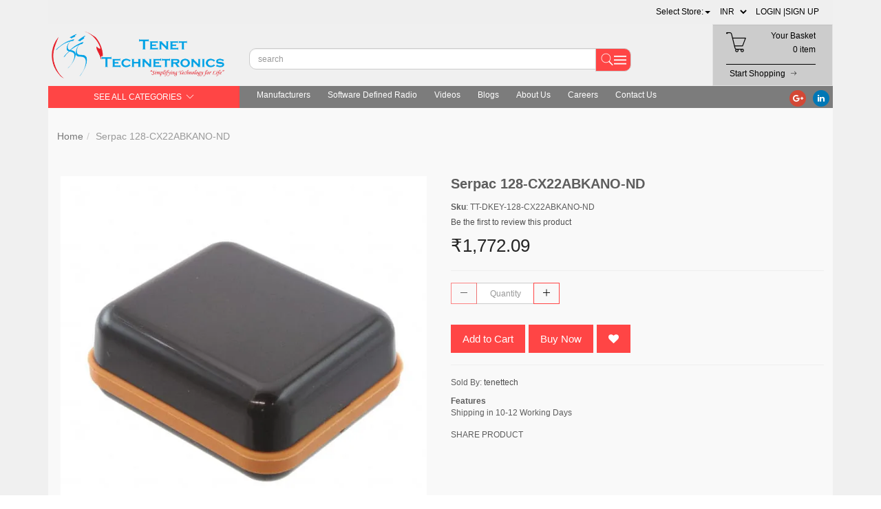

--- FILE ---
content_type: text/html; charset=utf-8
request_url: https://www.componentstores.com/product/128-cx22abkano-nd
body_size: 26936
content:
<!DOCTYPE html><!--[if gt IE 8]><!--><html class=no-js xmlns:ng=http://angularjs.org id=ng-app lang=en style=--ms-safespace:0px><!--<![endif]--><head><style type=text/css>@charset "UTF-8";.ng-cloak,.ng-hide:not(.ng-hide-animate),.x-ng-cloak,[data-ng-cloak],[ng-cloak],[ng\:cloak],[x-ng-cloak]{display:none!important}ng\:form{display:block}.ng-animate-shim{visibility:hidden}.ng-anchor{position:absolute}</style><meta http-equiv=X-UA-Compatible content="IE=edge"><meta name=referrer content=origin><title class="page_title ng-binding" ng-bind=ms.page.title>Serpac 128-CX22ABKANO-ND</title><meta charset=UTF-8><meta name=viewport content="initial-scale=1,minimum-scale=1,maximum-scale=1,height=device-height,width=device-width"><meta ng-repeat="meta in ms.page.meta_tags" ng-if="(meta.content &amp;&amp; meta.content != 'undefined')" name=description content="Serpac 128-CX22ABKANO-ND" class=ng-scope><meta ng-repeat="meta in ms.page.meta_tags" ng-if="(meta.content &amp;&amp; meta.content != 'undefined')" name=keywords content="box,case,enclosure,safe,raspberrypicase,arduinocase, absplastic, plasticcase" class=ng-scope><link rel=icon ng-if="'https://cdn.storehippo.com/s/59c9e4669bd3e7c70c5f5e6c/ms.settings/5256837ccc4abf1d39000001/59db021a5b37928104d17a29.png'" href=https://www.componentstores.com/s/59c9e4669bd3e7c70c5f5e6c/ms.settings/5256837ccc4abf1d39000001/59db021a5b37928104d17a29-240x240.png type=image/png class=ng-scope><meta ng-repeat="og in ms.page.og_tags" ng-if="(og.content &amp;&amp; og.content != 'undefined')" property=og:title content="Serpac 128-CX22ABKANO-ND" class=ng-scope><meta ng-repeat="og in ms.page.og_tags" ng-if="(og.content &amp;&amp; og.content != 'undefined')" property=og:description content="Serpac 128-CX22ABKANO-ND" class=ng-scope><meta ng-repeat="og in ms.page.og_tags" ng-if="(og.content &amp;&amp; og.content != 'undefined')" property=og:image content=https://www.componentstores.com/s/59c9e4669bd3e7c70c5f5e6c/611a632dba5e23fce55739e4/cx22abkasno-480x480.jpg class=ng-scope><meta ng-repeat="og in ms.page.og_tags" ng-if="(og.content &amp;&amp; og.content != 'undefined')" property=og:url content=https://www.componentstores.com/product/128-cx22abkano-nd class=ng-scope><meta ng-repeat="og in ms.page.og_tags" ng-if="(og.content &amp;&amp; og.content != 'undefined')" property=og:type content=website class=ng-scope><meta name=apple-mobile-web-app-capable content=yes><!--[if lt IE 9]><![endif]--><!--[if lte IE 8]><![endif]--><link rel=preload as=font type=font/woff2 crossorigin="" href="//cdn.storehippo.com/global/assets/fontawesome-webfont.woff2?_v=undefined"><link href="//cdn.storehippo.com/global/assets/font-awesome-4.5.1.min.css?_v=undefined" rel=stylesheet media=all><link href="//cdn.storehippo.com/s/546764e5e1e5990d3ba3c075/ms.local_themes/54ae268e7ac7e23a39abca76/theme.css?_v=ms1761302_angularjs1677151648381" rel=stylesheet media=all><link href="//cdn.storehippo.com/global/assets/bootstrap-3.0.2.min.css?_v=undefined" rel=stylesheet media=all><link rel=stylesheet href="//cdn.storehippo.com/global/assets/themeicons2/css/styles.min.css?_v=undefined" media=all><style>img.lazyload:not([src]){visibility:hidden}</style><base href=/ ><meta name=theme-color content=#a0ce4e><!--[if IE 8]><link rel=stylesheet href="//cdn.storehippo.com/s/546764e5e1e5990d3ba3c075/ms.local_themes/54ae268e7ac7e23a39abca76/ie8.css?_v=ms1761302_angularjs1677151648381" type=text/css><![endif]--><!--[if IE ]><![endif]--><link rel=stylesheet title=lessCss id=msVariantFile href=https://www.componentstores.com/ms/theme/59c9e4669bd3e7c70c5f5e6c/tenettech/59d4822383fd86ab6d692d9c/ms1761302_1677151648379ms1761302_angularjs1677151648381/53734f1410ee11cd79000002.less.css><div ng-controller=ms_store.controllers.startup_controller style=display:none class=ng-scope></div></head><body ng-controller=MobileAppController class="EN ms-l-en" style=""><div id=body class="body-bg-image body-bg-color slide" ng-class={hide1:showmenu,slide:!showmenu}><div class=overlay ng-class={show:showmenu} ng-click="showmenu=false" ng-swipe-left="showmenu=false"></div><div class="ng-scope ms-widget" data-ng-name=header ms-widgetname=header data-ng-controller=ms_theme.controllers.header ms-widgetid=ms-widget-1 id=ms-widget-1><div id=mobile-header class="visible-xs visible-ms mobile-header"><div class="ng-scope ms-widget" data-ng-name=mobile_header ms-widgetname=mobile_header data-ng-controller=ms_theme.controllers.mobile_header ms-widgetid=ms-widget-2 id=ms-widget-2><div class=mini-access><div class=ms-h-55></div><div class="row fixed mobile-header-bg-color ms-m-0" id=mobile-header-fix><div class="col-xs-1 col-ms-1 ms-p-0 bar-col"><a class="" ng-click="showMenu.left = true"><div class=bar-icon><i class="icons8-menu ms-fs-22"></i></div></a></div><div class="col-xs-5 col-ms-3 ms-d-table ms-h-50 ms-pl-m logo-col"><div class=logo><a href=/ ng-if=ms.settings.mobile_logo class=ng-scope><img class="ms-mh-35 ms-mw-100 img-responsive" ng-src=https://www.componentstores.com/s/59c9e4669bd3e7c70c5f5e6c/ms.settings/5256837ccc4abf1d39000001/59dafe2eaef6e1d20402c4c5-240x240.png title="Tenettech E-Store" alt="Tenettech E-Store" src=https://www.componentstores.com/s/59c9e4669bd3e7c70c5f5e6c/ms.settings/5256837ccc4abf1d39000001/59dafe2eaef6e1d20402c4c5-240x240.png></a></div></div><div class="col-xs-6 col-ms-8 ms-pr-0 menu-col"><ul class="list-inline list-unstyled inline-block pull-right ms-pr-s" style=margin-top:13px><li class=searchbar aria-controls=reviews role=tab data-toggle=tab ng-click=toggleSearch();><a title=Search><i class="icons8-search ms-fs-22 ms-m-xs"></i></a></li><li class=account><a data-ng-click="showMenu.right = true;" title="My Account"><i class="icons8-gender-neutral-user ms-fs-22 ms-m-xs"></i></a></li><li class=user><a href=/cart title="Shopping Cart"><i class="icons8-shopping-bag ms-fs-22 ms-m-xs"></i> <span class="badge cart-badge ng-binding">0</span></a></li></ul></div></div><div ng-if="ms.settings.enable_multistore == '1'" class=ng-scope><div class="multi-product-store ng-scope ms-widget" data-ng-name=multistore ms-widgetname=multistore data-ng-controller=ms_theme.controllers.multistore ms-widgetid=ms-widget-66 id=ms-widget-66><div class="ng-scope ms-widget" data-ng-name=ms+++multistores ms-widgetname=ms.multistores data-ng-controller=ms_theme.controllers.ms+++multistores ms-widgetid=ms-widget-67 id=ms-widget-67><div ng-if="records &amp;&amp; records.length" class="multistore-outer ng-scope"><div class=multistore-inner><form class="form-inline ng-pristine ng-valid"><div class=""><ul class="list-unstyled ms-p-0 ms-m-0"><li class=dropdown><a href=# class=dropdown-toggle data-toggle=dropdown role=button aria-expanded=false><span ng-show="!ms.user.store  &amp;&amp; !ms.settings.default_substore" class=ng-binding>Select Store:<span class=caret></span></span></a><ul class="dropdown-menu col-xs-12" role=menu style=min-width:150px;border:none;overflow-y:auto;max-height:500px><li data-ng-repeat="record in records" ng-click=setstore(record); class="text-center ng-scope"><a class="ms-pl-s ms-pr-s"><span class=ng-binding>Tenettech E-Store</span></a></li><li data-ng-repeat="record in records" ng-click=setstore(record); class="text-center ng-scope"><a class="ms-pl-s ms-pr-s"><span class=ng-binding>componentstores</span></a></li></ul></li></ul></div></form></div></div></div></div></div></div><div ng-show=showMenu.left ng-swipe-left="showMenu.left = false" id=fslideLeft class="ms-w-full mobile-navigation ms-box-shadow-none ng-hide"><div ng-click="showMenu.left = false" class="ms-w-full primary-bg fslideLeft-backdrop h-100"></div><div id=finLeft class="sec-area-left h-100 secondary-bg"><div id=parent-list class="ms-pl-l ms-pr-l"><div class="ms-fs-14 ms-br-zero ms-pt-m ms-pb-m ng-binding">SHOP FOR</div><div class=ms-w-full><ul class=nav><div class="ng-scope ms-widget" data-ng-name=ms+++categories ms-widgetname=ms.categories data-ng-controller=ms_theme.controllers.ms+++categories ms-widgetid=ms-widget-3 id=ms-widget-3><div ng-repeat="category in categories" ng-init="category.show=false" class=ng-scope><li ng-click="ms.location.path('browse/categories');showMenu.left = false" class="border ms-p-0 ms-pt-s ms-pb-s ng-scope" ng-if=!category.children.length><a href="" title=categories class="ms-fs-16 ng-binding">categories</a></li></div><div ng-repeat="category in categories" ng-init="category.show=false" class=ng-scope><li ng-click="category.show=true;showsubcat(category)" class="border ng-scope" ng-if=category.children.length><a href="" title=TRANSDUCERS class="ms-fs-16 ms-w-full ms-dis-table ng-binding">TRANSDUCERS <i class="icons8-forward vertical-align text-right ms-fs-18 ms-d-tablecell" aria-hidden=true></i></a><ul class="nav secondlevelcat" id=transducers><li class="subcatheading border" ng-click="category.show=false;hidesubcat(category)"><span class="ms-dis-table ng-binding"><i class="fa fa-arrow-left ms-pr-s ms-d-tablecell"></i> TRANSDUCERS</span></li><div ng-repeat="subcategory in category.children" class=ng-scope><li ng-click="ms.location.path('browse/pressure-sensors');showMenu.left = false" class="border ms-ml-l ms-mr-l ng-scope" ng-if=!subcategory.children.length><a href="" title=Pressure-Sensors class="ms-fs-16 ms-p-0 ng-binding">Pressure-Sensors</a></li><ul class="nav thirdlevelcat hide" id=pressure-sensors></ul></div><div ng-repeat="subcategory in category.children" class=ng-scope><li ng-click="ms.location.path('browse/gas-sensors');showMenu.left = false" class="border ms-ml-l ms-mr-l ng-scope" ng-if=!subcategory.children.length><a href="" title="Gas Sensors" class="ms-fs-16 ms-p-0 ng-binding">Gas Sensors</a></li><ul class="nav thirdlevelcat hide" id=gas-sensors></ul></div><div ng-repeat="subcategory in category.children" class=ng-scope><li ng-click="ms.location.path('browse/ultrasonic-receivers-transmitters');showMenu.left = false" class="border ms-ml-l ms-mr-l ng-scope" ng-if=!subcategory.children.length><a href="" title="Ultrasonic Receivers-Transmitters" class="ms-fs-16 ms-p-0 ng-binding">Ultrasonic Receivers-Transmitters</a></li><ul class="nav thirdlevelcat hide" id=ultrasonic-receivers-transmitters></ul></div><div ng-repeat="subcategory in category.children" class=ng-scope><li ng-click="ms.location.path('browse/encoders');showMenu.left = false" class="border ms-ml-l ms-mr-l ng-scope" ng-if=!subcategory.children.length><a href="" title=Encoders class="ms-fs-16 ms-p-0 ng-binding">Encoders</a></li><ul class="nav thirdlevelcat hide" id=encoders></ul></div><div ng-repeat="subcategory in category.children" class=ng-scope><li ng-click="ms.location.path('browse/motion-sensors');showMenu.left = false" class="border ms-ml-l ms-mr-l ng-scope" ng-if=!subcategory.children.length><a href="" title="Motion Sensors" class="ms-fs-16 ms-p-0 ng-binding">Motion Sensors</a></li><ul class="nav thirdlevelcat hide" id=motion-sensors></ul></div><div ng-repeat="subcategory in category.children" class=ng-scope><li ng-click="ms.location.path('browse/proximity-sensors');showMenu.left = false" class="border ms-ml-l ms-mr-l ng-scope" ng-if=!subcategory.children.length><a href="" title="Proximity Sensors" class="ms-fs-16 ms-p-0 ng-binding">Proximity Sensors</a></li><ul class="nav thirdlevelcat hide" id=proximity-sensors></ul></div><div ng-repeat="subcategory in category.children" class=ng-scope><li ng-click="ms.location.path('browse/camera-modules');showMenu.left = false" class="border ms-ml-l ms-mr-l ng-scope" ng-if=!subcategory.children.length><a href="" title="Camera Modules" class="ms-fs-16 ms-p-0 ng-binding">Camera Modules</a></li><ul class="nav thirdlevelcat hide" id=camera-modules></ul></div><div ng-repeat="subcategory in category.children" class=ng-scope><li ng-click="ms.location.path('browse/color-sensors');showMenu.left = false" class="border ms-ml-l ms-mr-l ng-scope" ng-if=!subcategory.children.length><a href="" title="Color Sensors" class="ms-fs-16 ms-p-0 ng-binding">Color Sensors</a></li><ul class="nav thirdlevelcat hide" id=color-sensors></ul></div><div ng-repeat="subcategory in category.children" class=ng-scope><li ng-click="ms.location.path('browse/current-sensors');showMenu.left = false" class="border ms-ml-l ms-mr-l ng-scope" ng-if=!subcategory.children.length><a href="" title="Current Sensors" class="ms-fs-16 ms-p-0 ng-binding">Current Sensors</a></li><ul class="nav thirdlevelcat hide" id=current-sensors></ul></div><div ng-repeat="subcategory in category.children" class=ng-scope><li ng-click="ms.location.path('browse/strain-gauges');showMenu.left = false" class="border ms-ml-l ms-mr-l ng-scope" ng-if=!subcategory.children.length><a href="" title="Strain Gauges" class="ms-fs-16 ms-p-0 ng-binding">Strain Gauges</a></li><ul class="nav thirdlevelcat hide" id=strain-gauges></ul></div><div ng-repeat="subcategory in category.children" class=ng-scope><li ng-click="ms.location.path('browse/float-level-sensors');showMenu.left = false" class="border ms-ml-l ms-mr-l ng-scope" ng-if=!subcategory.children.length><a href="" title=Float-Level-Sensors class="ms-fs-16 ms-p-0 ng-binding">Float-Level-Sensors</a></li><ul class="nav thirdlevelcat hide" id=float-level-sensors></ul></div><div ng-repeat="subcategory in category.children" class=ng-scope><li ng-click="ms.location.path('browse/temperature-sensors');showMenu.left = false" class="border ms-ml-l ms-mr-l ng-scope" ng-if=!subcategory.children.length><a href="" title="Temperature Sensors" class="ms-fs-16 ms-p-0 ng-binding">Temperature Sensors</a></li><ul class="nav thirdlevelcat hide" id=temperature-sensors></ul></div><div ng-repeat="subcategory in category.children" class=ng-scope><li ng-click="ms.location.path('browse/humidity-moisture-sensors');showMenu.left = false" class="border ms-ml-l ms-mr-l ng-scope" ng-if=!subcategory.children.length><a href="" title=Humidity-Moisture-Sensors class="ms-fs-16 ms-p-0 ng-binding">Humidity-Moisture-Sensors</a></li><ul class="nav thirdlevelcat hide" id=humidity-moisture-sensors></ul></div><div ng-repeat="subcategory in category.children" class=ng-scope><li ng-click="ms.location.path('browse/flow-sensors');showMenu.left = false" class="border ms-ml-l ms-mr-l ng-scope" ng-if=!subcategory.children.length><a href="" title="Flow Sensors" class="ms-fs-16 ms-p-0 ng-binding">Flow Sensors</a></li><ul class="nav thirdlevelcat hide" id=flow-sensors></ul></div><div ng-repeat="subcategory in category.children" class=ng-scope><li ng-click="ms.location.path('browse/magnetic-sensors');showMenu.left = false" class="border ms-ml-l ms-mr-l ng-scope" ng-if=!subcategory.children.length><a href="" title="Magnetic Sensors" class="ms-fs-16 ms-p-0 ng-binding">Magnetic Sensors</a></li><ul class="nav thirdlevelcat hide" id=magnetic-sensors></ul></div><div ng-repeat="subcategory in category.children" class=ng-scope><li ng-click="ms.location.path('browse/optical-sensors');showMenu.left = false" class="border ms-ml-l ms-mr-l ng-scope" ng-if=!subcategory.children.length><a href="" title="Optical Sensors" class="ms-fs-16 ms-p-0 ng-binding">Optical Sensors</a></li><ul class="nav thirdlevelcat hide" id=optical-sensors></ul></div><div ng-repeat="subcategory in category.children" class=ng-scope><li ng-click="ms.location.path('browse/position-sensors');showMenu.left = false" class="border ms-ml-l ms-mr-l ng-scope" ng-if=!subcategory.children.length><a href="" title="Position Sensors" class="ms-fs-16 ms-p-0 ng-binding">Position Sensors</a></li><ul class="nav thirdlevelcat hide" id=position-sensors></ul></div><div ng-repeat="subcategory in category.children" class=ng-scope><li ng-click="ms.location.path('browse/touch-sensors');showMenu.left = false" class="border ms-ml-l ms-mr-l ng-scope" ng-if=!subcategory.children.length><a href="" title="Touch Sensors" class="ms-fs-16 ms-p-0 ng-binding">Touch Sensors</a></li><ul class="nav thirdlevelcat hide" id=touch-sensors></ul></div><div ng-repeat="subcategory in category.children" class=ng-scope><li ng-click="ms.location.path('browse/solar-cells');showMenu.left = false" class="border ms-ml-l ms-mr-l ng-scope" ng-if=!subcategory.children.length><a href="" title="Solar Cells" class="ms-fs-16 ms-p-0 ng-binding">Solar Cells</a></li><ul class="nav thirdlevelcat hide" id=solar-cells></ul></div><div ng-repeat="subcategory in category.children" class=ng-scope><li ng-click="ms.location.path('browse/multi-purpose-magnets');showMenu.left = false" class="border ms-ml-l ms-mr-l ng-scope" ng-if=!subcategory.children.length><a href="" title=Multi-Purpose-Magnets class="ms-fs-16 ms-p-0 ng-binding">Multi-Purpose-Magnets</a></li><ul class="nav thirdlevelcat hide" id=multi-purpose-magnets></ul></div></ul></li></div><div ng-repeat="category in categories" ng-init="category.show=false" class=ng-scope><li ng-click="category.show=true;showsubcat(category)" class="border ng-scope" ng-if=category.children.length><a href="" title="BASIC COMPONENTS DK" class="ms-fs-16 ms-w-full ms-dis-table ng-binding">BASIC COMPONENTS DK <i class="icons8-forward vertical-align text-right ms-fs-18 ms-d-tablecell" aria-hidden=true></i></a><ul class="nav secondlevelcat" id=basic-components-dk-4><li class="subcatheading border" ng-click="category.show=false;hidesubcat(category)"><span class="ms-dis-table ng-binding"><i class="fa fa-arrow-left ms-pr-s ms-d-tablecell"></i> BASIC COMPONENTS DK</span></li><div ng-repeat="subcategory in category.children" class=ng-scope><li ng-click="ms.location.path('browse/transistors');showMenu.left = false" class="border ms-ml-l ms-mr-l ng-scope" ng-if=!subcategory.children.length><a href="" title=Transistors class="ms-fs-16 ms-p-0 ng-binding">Transistors</a></li><ul class="nav thirdlevelcat hide" id=transistors></ul></div><div ng-repeat="subcategory in category.children" class=ng-scope><li ng-click="ms.location.path('browse/oscillators');showMenu.left = false" class="border ms-ml-l ms-mr-l ng-scope" ng-if=!subcategory.children.length><a href="" title=Oscillators class="ms-fs-16 ms-p-0 ng-binding">Oscillators</a></li><ul class="nav thirdlevelcat hide" id=oscillators></ul></div><div ng-repeat="subcategory in category.children" class=ng-scope><li ng-click="ms.location.path('browse/crystals');showMenu.left = false" class="border ms-ml-l ms-mr-l ng-scope" ng-if=!subcategory.children.length><a href="" title=Crystals class="ms-fs-16 ms-p-0 ng-binding">Crystals</a></li><ul class="nav thirdlevelcat hide" id=crystals></ul></div><div ng-repeat="subcategory in category.children" class=ng-scope><li ng-click="ms.location.path('browse/diodes');showMenu.left = false" class="border ms-ml-l ms-mr-l ng-scope" ng-if=!subcategory.children.length><a href="" title=Diodes class="ms-fs-16 ms-p-0 ng-binding">Diodes</a></li><ul class="nav thirdlevelcat hide" id=diodes></ul></div><div ng-repeat="subcategory in category.children" class=ng-scope><li ng-click="ms.location.path('browse/resistors');showMenu.left = false" class="border ms-ml-l ms-mr-l ng-scope" ng-if=!subcategory.children.length><a href="" title=Resistors class="ms-fs-16 ms-p-0 ng-binding">Resistors</a></li><ul class="nav thirdlevelcat hide" id=resistors></ul></div><div ng-repeat="subcategory in category.children" class=ng-scope><li ng-click="ms.location.path('browse/capacitors');showMenu.left = false" class="border ms-ml-l ms-mr-l ng-scope" ng-if=!subcategory.children.length><a href="" title=Capacitors class="ms-fs-16 ms-p-0 ng-binding">Capacitors</a></li><ul class="nav thirdlevelcat hide" id=capacitors></ul></div><div ng-repeat="subcategory in category.children" class=ng-scope><li ng-click="ms.location.path('browse/basic-accessories');showMenu.left = false" class="border ms-ml-l ms-mr-l ng-scope" ng-if=!subcategory.children.length><a href="" title="Basic Accessories" class="ms-fs-16 ms-p-0 ng-binding">Basic Accessories</a></li><ul class="nav thirdlevelcat hide" id=basic-accessories></ul></div></ul></li></div><div ng-repeat="category in categories" ng-init="category.show=false" class=ng-scope><li ng-click="category.show=true;showsubcat(category)" class="border ng-scope" ng-if=category.children.length><a href="" title=MARKETPLACE class="ms-fs-16 ms-w-full ms-dis-table ng-binding">MARKETPLACE <i class="icons8-forward vertical-align text-right ms-fs-18 ms-d-tablecell" aria-hidden=true></i></a><ul class="nav secondlevelcat" id=marketplace><li class="subcatheading border" ng-click="category.show=false;hidesubcat(category)"><span class="ms-dis-table ng-binding"><i class="fa fa-arrow-left ms-pr-s ms-d-tablecell"></i> MARKETPLACE</span></li><div ng-repeat="subcategory in category.children" class=ng-scope><li ng-click="ms.location.path('browse/reseller');showMenu.left = false" class="border ms-ml-l ms-mr-l ng-scope" ng-if=!subcategory.children.length><a href="" title=reseller class="ms-fs-16 ms-p-0 ng-binding">reseller</a></li><ul class="nav thirdlevelcat hide" id=reseller></ul></div></ul></li></div><div ng-repeat="category in categories" ng-init="category.show=false" class=ng-scope><li ng-click="category.show=true;showsubcat(category)" class="border ng-scope" ng-if=category.children.length><a href="" title="DEVELOPMENT BOARDS &amp; KITS" class="ms-fs-16 ms-w-full ms-dis-table ng-binding">DEVELOPMENT BOARDS &amp; KITS <i class="icons8-forward vertical-align text-right ms-fs-18 ms-d-tablecell" aria-hidden=true></i></a><ul class="nav secondlevelcat" id=development-boards-and-kits><li class="subcatheading border" ng-click="category.show=false;hidesubcat(category)"><span class="ms-dis-table ng-binding"><i class="fa fa-arrow-left ms-pr-s ms-d-tablecell"></i> DEVELOPMENT BOARDS &amp; KITS</span></li><div ng-repeat="subcategory in category.children" class=ng-scope><li ng-click="ms.location.path('browse/programmers-emulators-debuggers');showMenu.left = false" class="border ms-ml-l ms-mr-l ng-scope" ng-if=!subcategory.children.length><a href="" title=Programmers/Emulators/Debuggers class="ms-fs-16 ms-p-0 ng-binding">Programmers/Emulators/Debuggers</a></li><ul class="nav thirdlevelcat hide" id=programmers-emulators-debuggers></ul></div><div ng-repeat="subcategory in category.children" class=ng-scope><li ng-click="ms.location.path('browse/analog-to-digital-converters-adcs-evaluation-boards');showMenu.left = false" class="border ms-ml-l ms-mr-l ng-scope" ng-if=!subcategory.children.length><a href="" title="Analog to Digital Converters (ADCs) Evaluation Boards" class="ms-fs-16 ms-p-0 ng-binding">Analog to Digital Converters (ADCs) Evaluation Boards</a></li><ul class="nav thirdlevelcat hide" id=analog-to-digital-converters-adcs-evaluation-boards></ul></div><div ng-repeat="subcategory in category.children" class=ng-scope><li ng-click="ms.location.path('browse/embedded-mcu-dsp-evaluation-boards');showMenu.left = false" class="border ms-ml-l ms-mr-l ng-scope" ng-if=!subcategory.children.length><a href="" title=Embedded-MCU-DSP-Evaluation-Boards class="ms-fs-16 ms-p-0 ng-binding">Embedded-MCU-DSP-Evaluation-Boards</a></li><ul class="nav thirdlevelcat hide" id=embedded-mcu-dsp-evaluation-boards></ul></div><div ng-repeat="subcategory in category.children" class=ng-scope><li ng-click="ms.location.path('browse/evaluation-boards-linear-voltage-regulators');showMenu.left = false" class="border ms-ml-l ms-mr-l ng-scope" ng-if=!subcategory.children.length><a href="" title="Evaluation Boards - Linear Voltage Regulators" class="ms-fs-16 ms-p-0 ng-binding">Evaluation Boards - Linear Voltage Regulators</a></li><ul class="nav thirdlevelcat hide" id=evaluation-boards-linear-voltage-regulators></ul></div><div ng-repeat="subcategory in category.children" class=ng-scope><li ng-click="ms.location.path('browse/evaluation-boards-expansion-boards-daughter-cards');showMenu.left = false" class="border ms-ml-l ms-mr-l ng-scope" ng-if=!subcategory.children.length><a href="" title="Evaluation Boards - Expansion Boards/Daughter Cards" class="ms-fs-16 ms-p-0 ng-binding">Evaluation Boards - Expansion Boards/Daughter Cards</a></li><ul class="nav thirdlevelcat hide" id=evaluation-boards-expansion-boards-daughter-cards></ul></div><div ng-repeat="subcategory in category.children" class=ng-scope><li ng-click="ms.location.path('browse/evaluation-boards-op-amps');showMenu.left = false" class="border ms-ml-l ms-mr-l ng-scope" ng-if=!subcategory.children.length><a href="" title="Evaluation Boards - Op Amps" class="ms-fs-16 ms-p-0 ng-binding">Evaluation Boards - Op Amps</a></li><ul class="nav thirdlevelcat hide" id=evaluation-boards-op-amps></ul></div><div ng-repeat="subcategory in category.children" class=ng-scope><li ng-click="ms.location.path('browse/evaluation-boards-sensors');showMenu.left = false" class="border ms-ml-l ms-mr-l ng-scope" ng-if=!subcategory.children.length><a href="" title="Evaluation Boards - Sensors" class="ms-fs-16 ms-p-0 ng-binding">Evaluation Boards - Sensors</a></li><ul class="nav thirdlevelcat hide" id=evaluation-boards-sensors></ul></div><div ng-repeat="subcategory in category.children" class=ng-scope><li ng-click="ms.location.path('browse/evaluation-and-demonstration-boards-and-kits');showMenu.left = false" class="border ms-ml-l ms-mr-l ng-scope" ng-if=!subcategory.children.length><a href="" title="Evaluation and Demonstration Boards and Kits" class="ms-fs-16 ms-p-0 ng-binding">Evaluation and Demonstration Boards and Kits</a></li><ul class="nav thirdlevelcat hide" id=evaluation-and-demonstration-boards-and-kits></ul></div><div ng-repeat="subcategory in category.children" class=ng-scope><li ng-click="ms.location.path('browse/programming-adaptersandsockets');showMenu.left = false" class="border ms-ml-l ms-mr-l ng-scope" ng-if=!subcategory.children.length><a href="" title="Programming Adapters&amp;Sockets" class="ms-fs-16 ms-p-0 ng-binding">Programming Adapters&amp;Sockets</a></li><ul class="nav thirdlevelcat hide" id=programming-adaptersandsockets></ul></div><div ng-repeat="subcategory in category.children" class=ng-scope><li ng-click="ms.location.path('browse/evaluation-boards-led-drivers');showMenu.left = false" class="border ms-ml-l ms-mr-l ng-scope" ng-if=!subcategory.children.length><a href="" title="Evaluation Boards - LED Drivers" class="ms-fs-16 ms-p-0 ng-binding">Evaluation Boards - LED Drivers</a></li><ul class="nav thirdlevelcat hide" id=evaluation-boards-led-drivers></ul></div><div ng-repeat="subcategory in category.children" class=ng-scope><li ng-click="ms.location.path('browse/evaluation-boards-dc-dc-and-ac-dc-off-line-smps');showMenu.left = false" class="border ms-ml-l ms-mr-l ng-scope" ng-if=!subcategory.children.length><a href="" title="Evaluation Boards - DC/DC &amp; AC/DC (Off-Line) SMPS" class="ms-fs-16 ms-p-0 ng-binding">Evaluation Boards - DC/DC &amp; AC/DC (Off-Line) SMPS</a></li><ul class="nav thirdlevelcat hide" id=evaluation-boards-dc-dc-and-ac-dc-off-line-smps></ul></div><div ng-repeat="subcategory in category.children" class=ng-scope><li ng-click="ms.location.path('browse/evaluation-boards-audio-amplifiers');showMenu.left = false" class="border ms-ml-l ms-mr-l ng-scope" ng-if=!subcategory.children.length><a href="" title="Evaluation Boards - Audio Amplifiers" class="ms-fs-16 ms-p-0 ng-binding">Evaluation Boards - Audio Amplifiers</a></li><ul class="nav thirdlevelcat hide" id=evaluation-boards-audio-amplifiers></ul></div><div ng-repeat="subcategory in category.children" class=ng-scope><li ng-click="ms.location.path('browse/raspberry-pi-kits-1');showMenu.left = false" class="border ms-ml-l ms-mr-l ng-scope" ng-if=!subcategory.children.length><a href="" title="Raspberry Pi Kits" class="ms-fs-16 ms-p-0 ng-binding">Raspberry Pi Kits</a></li><ul class="nav thirdlevelcat hide" id=raspberry-pi-kits-1></ul></div><div ng-repeat="subcategory in category.children" class=ng-scope><li ng-click="ms.location.path('browse/evaluation-boards-analog-to-digital-converters-adcs-');showMenu.left = false" class="border ms-ml-l ms-mr-l ng-scope" ng-if=!subcategory.children.length><a href="" title="Evaluation Boards - Analog to Digital Converters (ADCs)" class="ms-fs-16 ms-p-0 ng-binding">Evaluation Boards - Analog to Digital Converters (ADCs)</a></li><ul class="nav thirdlevelcat hide" id=evaluation-boards-analog-to-digital-converters-adcs-></ul></div><div ng-repeat="subcategory in category.children" class=ng-scope><li ng-click="ms.location.path('browse/evaluation-boards-digital-to-analog-converters-dacs-');showMenu.left = false" class="border ms-ml-l ms-mr-l ng-scope" ng-if=!subcategory.children.length><a href="" title="Evaluation Boards - Digital to Analog Converters (DACs)" class="ms-fs-16 ms-p-0 ng-binding">Evaluation Boards - Digital to Analog Converters (DACs)</a></li><ul class="nav thirdlevelcat hide" id=evaluation-boards-digital-to-analog-converters-dacs-></ul></div><div ng-repeat="subcategory in category.children" class=ng-scope><li ng-click="ms.location.path('browse/evaluation-boards-embedded-to-complex-logic-fpga-');showMenu.left = false" class="border ms-ml-l ms-mr-l ng-scope" ng-if=!subcategory.children.length><a href="" title="Evaluation Boards - Embedded to Complex Logic (FPGA)" class="ms-fs-16 ms-p-0 ng-binding">Evaluation Boards - Embedded to Complex Logic (FPGA)</a></li><ul class="nav thirdlevelcat hide" id=evaluation-boards-embedded-to-complex-logic-fpga-></ul></div><div ng-repeat="subcategory in category.children" class=ng-scope><li ng-click="ms.location.path('browse/rfid-evaluation-and-development-kits-boards');showMenu.left = false" class="border ms-ml-l ms-mr-l ng-scope" ng-if=!subcategory.children.length><a href="" title="RFID Evaluation and Development Kits-Boards" class="ms-fs-16 ms-p-0 ng-binding">RFID Evaluation and Development Kits-Boards</a></li><ul class="nav thirdlevelcat hide" id=rfid-evaluation-and-development-kits-boards></ul></div></ul></li></div><div ng-repeat="category in categories" ng-init="category.show=false" class=ng-scope><li ng-click="category.show=true;showsubcat(category)" class="border ng-scope" ng-if=category.children.length><a href="" title="CABLE ASSEMBLIES" class="ms-fs-16 ms-w-full ms-dis-table ng-binding">CABLE ASSEMBLIES <i class="icons8-forward vertical-align text-right ms-fs-18 ms-d-tablecell" aria-hidden=true></i></a><ul class="nav secondlevelcat" id=cable-assemblies><li class="subcatheading border" ng-click="category.show=false;hidesubcat(category)"><span class="ms-dis-table ng-binding"><i class="fa fa-arrow-left ms-pr-s ms-d-tablecell"></i> CABLE ASSEMBLIES</span></li><div ng-repeat="subcategory in category.children" class=ng-scope><li ng-click="ms.location.path('browse/black-i-cables-ports-converters');showMenu.left = false" class="border ms-ml-l ms-mr-l ng-scope" ng-if=!subcategory.children.length><a href="" title="Black-I Cables-Ports-Converters" class="ms-fs-16 ms-p-0 ng-binding">Black-I Cables-Ports-Converters</a></li><ul class="nav thirdlevelcat hide" id=black-i-cables-ports-converters></ul></div><div ng-repeat="subcategory in category.children" class=ng-scope><li ng-click="ms.location.path('browse/between-series-adapter-cables');showMenu.left = false" class="border ms-ml-l ms-mr-l ng-scope" ng-if=!subcategory.children.length><a href="" title="Between Series Adapter Cables" class="ms-fs-16 ms-p-0 ng-binding">Between Series Adapter Cables</a></li><ul class="nav thirdlevelcat hide" id=between-series-adapter-cables></ul></div><div ng-repeat="subcategory in category.children" class=ng-scope><li ng-click="ms.location.path('browse/flat-flex-ribbon-jumpers-cables');showMenu.left = false" class="border ms-ml-l ms-mr-l ng-scope" ng-if=!subcategory.children.length><a href="" title="Flat Flex Ribbon Jumpers Cables" class="ms-fs-16 ms-p-0 ng-binding">Flat Flex Ribbon Jumpers Cables</a></li><ul class="nav thirdlevelcat hide" id=flat-flex-ribbon-jumpers-cables></ul></div><div ng-repeat="subcategory in category.children" class=ng-scope><li ng-click="ms.location.path('browse/flat-flex-jumpers-cables-ffc-fpc');showMenu.left = false" class="border ms-ml-l ms-mr-l ng-scope" ng-if=!subcategory.children.length><a href="" title="Flat Flex Jumpers-Cables FFC/FPC" class="ms-fs-16 ms-p-0 ng-binding">Flat Flex Jumpers-Cables FFC/FPC</a></li><ul class="nav thirdlevelcat hide" id=flat-flex-jumpers-cables-ffc-fpc></ul></div><div ng-repeat="subcategory in category.children" class=ng-scope><li ng-click="ms.location.path('browse/fiber-optic-cables');showMenu.left = false" class="border ms-ml-l ms-mr-l ng-scope" ng-if=!subcategory.children.length><a href="" title="Fiber Optic Cables" class="ms-fs-16 ms-p-0 ng-binding">Fiber Optic Cables</a></li><ul class="nav thirdlevelcat hide" id=fiber-optic-cables></ul></div><div ng-repeat="subcategory in category.children" class=ng-scope><li ng-click="ms.location.path('browse/circular-cable-assemblies');showMenu.left = false" class="border ms-ml-l ms-mr-l ng-scope" ng-if=!subcategory.children.length><a href="" title="Circular Cable Assemblies" class="ms-fs-16 ms-p-0 ng-binding">Circular Cable Assemblies</a></li><ul class="nav thirdlevelcat hide" id=circular-cable-assemblies></ul></div><div ng-repeat="subcategory in category.children" class=ng-scope><li ng-click="ms.location.path('browse/barrel-audio-cable');showMenu.left = false" class="border ms-ml-l ms-mr-l ng-scope" ng-if=!subcategory.children.length><a href="" title="Barrel Audio Cable" class="ms-fs-16 ms-p-0 ng-binding">Barrel Audio Cable</a></li><ul class="nav thirdlevelcat hide" id=barrel-audio-cable></ul></div><div ng-repeat="subcategory in category.children" class=ng-scope><li ng-click="ms.location.path('browse/usb-cables');showMenu.left = false" class="border ms-ml-l ms-mr-l ng-scope" ng-if=!subcategory.children.length><a href="" title="USB Cables" class="ms-fs-16 ms-p-0 ng-binding">USB Cables</a></li><ul class="nav thirdlevelcat hide" id=usb-cables></ul></div></ul></li></div><div ng-repeat="category in categories" ng-init="category.show=false" class=ng-scope><li ng-click="category.show=true;showsubcat(category)" class="border ng-scope" ng-if=category.children.length><a href="" title=SOFTWARE class="ms-fs-16 ms-w-full ms-dis-table ng-binding">SOFTWARE <i class="icons8-forward vertical-align text-right ms-fs-18 ms-d-tablecell" aria-hidden=true></i></a><ul class="nav secondlevelcat" id=software><li class="subcatheading border" ng-click="category.show=false;hidesubcat(category)"><span class="ms-dis-table ng-binding"><i class="fa fa-arrow-left ms-pr-s ms-d-tablecell"></i> SOFTWARE</span></li><div ng-repeat="subcategory in category.children" class=ng-scope><li ng-click="ms.location.path('browse/nl5-circuit-simulator');showMenu.left = false" class="border ms-ml-l ms-mr-l ng-scope" ng-if=!subcategory.children.length><a href="" title="NL5 Circuit Simulator" class="ms-fs-16 ms-p-0 ng-binding">NL5 Circuit Simulator</a></li><ul class="nav thirdlevelcat hide" id=nl5-circuit-simulator></ul></div><div ng-repeat="subcategory in category.children" class=ng-scope><li ng-click="ms.location.path('browse/model-based-development');showMenu.left = false" class="border ms-ml-l ms-mr-l ng-scope" ng-if=!subcategory.children.length><a href="" title="Model Based Development" class="ms-fs-16 ms-p-0 ng-binding">Model Based Development</a></li><ul class="nav thirdlevelcat hide" id=model-based-development></ul></div></ul></li></div><div ng-repeat="category in categories" ng-init="category.show=false" class=ng-scope><li ng-click="category.show=true;showsubcat(category)" class="border ng-scope" ng-if=category.children.length><a href="" title="RF AND WIRELESS" class="ms-fs-16 ms-w-full ms-dis-table ng-binding">RF AND WIRELESS <i class="icons8-forward vertical-align text-right ms-fs-18 ms-d-tablecell" aria-hidden=true></i></a><ul class="nav secondlevelcat" id=rf-and-wireless><li class="subcatheading border" ng-click="category.show=false;hidesubcat(category)"><span class="ms-dis-table ng-binding"><i class="fa fa-arrow-left ms-pr-s ms-d-tablecell"></i> RF AND WIRELESS</span></li><div ng-repeat="subcategory in category.children" class=ng-scope><li ng-click="ms.location.path('browse/attenuators');showMenu.left = false" class="border ms-ml-l ms-mr-l ng-scope" ng-if=!subcategory.children.length><a href="" title=Attenuators class="ms-fs-16 ms-p-0 ng-binding">Attenuators</a></li><ul class="nav thirdlevelcat hide" id=attenuators></ul></div><div ng-repeat="subcategory in category.children" class=ng-scope><li ng-click="ms.location.path('browse/rf-amplifiers');showMenu.left = false" class="border ms-ml-l ms-mr-l ng-scope" ng-if=!subcategory.children.length><a href="" title="RF Amplifiers" class="ms-fs-16 ms-p-0 ng-binding">RF Amplifiers</a></li><ul class="nav thirdlevelcat hide" id=rf-amplifiers></ul></div><div ng-repeat="subcategory in category.children" class=ng-scope><li ng-click="ms.location.path('browse/rf-antennas');showMenu.left = false" class="border ms-ml-l ms-mr-l ng-scope" ng-if=!subcategory.children.length><a href="" title="RF Antennas" class="ms-fs-16 ms-p-0 ng-binding">RF Antennas</a></li><ul class="nav thirdlevelcat hide" id=rf-antennas></ul></div><div ng-repeat="subcategory in category.children" class=ng-scope><li ng-click="ms.location.path('browse/rf-misc-ics-and-modules');showMenu.left = false" class="border ms-ml-l ms-mr-l ng-scope" ng-if=!subcategory.children.length><a href="" title="RF Misc ICs and Modules" class="ms-fs-16 ms-p-0 ng-binding">RF Misc ICs and Modules</a></li><ul class="nav thirdlevelcat hide" id=rf-misc-ics-and-modules></ul></div><div ng-repeat="subcategory in category.children" class=ng-scope><li ng-click="ms.location.path('browse/rf-modulators');showMenu.left = false" class="border ms-ml-l ms-mr-l ng-scope" ng-if=!subcategory.children.length><a href="" title="RF Modulators" class="ms-fs-16 ms-p-0 ng-binding">RF Modulators</a></li><ul class="nav thirdlevelcat hide" id=rf-modulators></ul></div><div ng-repeat="subcategory in category.children" class=ng-scope><li ng-click="ms.location.path('browse/rf-mixers');showMenu.left = false" class="border ms-ml-l ms-mr-l ng-scope" ng-if=!subcategory.children.length><a href="" title="RF Mixers" class="ms-fs-16 ms-p-0 ng-binding">RF Mixers</a></li><ul class="nav thirdlevelcat hide" id=rf-mixers></ul></div><div ng-repeat="subcategory in category.children" class=ng-scope><li ng-click="ms.location.path('browse/rf-multiplexers');showMenu.left = false" class="border ms-ml-l ms-mr-l ng-scope" ng-if=!subcategory.children.length><a href="" title="RF Multiplexers" class="ms-fs-16 ms-p-0 ng-binding">RF Multiplexers</a></li><ul class="nav thirdlevelcat hide" id=rf-multiplexers></ul></div><div ng-repeat="subcategory in category.children" class=ng-scope><li ng-click="ms.location.path('browse/rf-evaluation-and-development-kits-boards');showMenu.left = false" class="border ms-ml-l ms-mr-l ng-scope" ng-if=!subcategory.children.length><a href="" title="RF Evaluation-and-Development Kits-Boards" class="ms-fs-16 ms-p-0 ng-binding">RF Evaluation-and-Development Kits-Boards</a></li><ul class="nav thirdlevelcat hide" id=rf-evaluation-and-development-kits-boards></ul></div><div ng-repeat="subcategory in category.children" class=ng-scope><li ng-click="ms.location.path('browse/rf-receiver-transmitter-and-transceiver-finished-units');showMenu.left = false" class="border ms-ml-l ms-mr-l ng-scope" ng-if=!subcategory.children.length><a href="" title="RF Receiver-Transmitter-and-Transceiver Finished Units" class="ms-fs-16 ms-p-0 ng-binding">RF Receiver-Transmitter-and-Transceiver Finished Units</a></li><ul class="nav thirdlevelcat hide" id=rf-receiver-transmitter-and-transceiver-finished-units></ul></div><div ng-repeat="subcategory in category.children" class=ng-scope><li ng-click="ms.location.path('browse/rf-receivers');showMenu.left = false" class="border ms-ml-l ms-mr-l ng-scope" ng-if=!subcategory.children.length><a href="" title="RF Receivers" class="ms-fs-16 ms-p-0 ng-binding">RF Receivers</a></li><ul class="nav thirdlevelcat hide" id=rf-receivers></ul></div><div ng-repeat="subcategory in category.children" class=ng-scope><li ng-click="ms.location.path('browse/rf-switches');showMenu.left = false" class="border ms-ml-l ms-mr-l ng-scope" ng-if=!subcategory.children.length><a href="" title="RF Switches" class="ms-fs-16 ms-p-0 ng-binding">RF Switches</a></li><ul class="nav thirdlevelcat hide" id=rf-switches></ul></div><div ng-repeat="subcategory in category.children" class=ng-scope><li ng-click="ms.location.path('browse/rf-transceiver-ics');showMenu.left = false" class="border ms-ml-l ms-mr-l ng-scope" ng-if=!subcategory.children.length><a href="" title="RF Transceiver ICs" class="ms-fs-16 ms-p-0 ng-binding">RF Transceiver ICs</a></li><ul class="nav thirdlevelcat hide" id=rf-transceiver-ics></ul></div><div ng-repeat="subcategory in category.children" class=ng-scope><li ng-click="ms.location.path('browse/rf-transceiver-modules-and-modems');showMenu.left = false" class="border ms-ml-l ms-mr-l ng-scope" ng-if=!subcategory.children.length><a href="" title="RF Transceiver Modules and Modems" class="ms-fs-16 ms-p-0 ng-binding">RF Transceiver Modules and Modems</a></li><ul class="nav thirdlevelcat hide" id=rf-transceiver-modules-and-modems></ul></div><div ng-repeat="subcategory in category.children" class=ng-scope><li ng-click="ms.location.path('browse/rfid-transponders-tags');showMenu.left = false" class="border ms-ml-l ms-mr-l ng-scope" ng-if=!subcategory.children.length><a href="" title="RFID Transponders/Tags" class="ms-fs-16 ms-p-0 ng-binding">RFID Transponders/Tags</a></li><ul class="nav thirdlevelcat hide" id=rfid-transponders-tags></ul></div><div ng-repeat="subcategory in category.children" class=ng-scope><li ng-click="ms.location.path('browse/rf-shields');showMenu.left = false" class="border ms-ml-l ms-mr-l ng-scope" ng-if=!subcategory.children.length><a href="" title="RF Shields" class="ms-fs-16 ms-p-0 ng-binding">RF Shields</a></li><ul class="nav thirdlevelcat hide" id=rf-shields></ul></div><div ng-repeat="subcategory in category.children" class=ng-scope><li ng-click="ms.location.path('browse/rf-power-dividers-splitters');showMenu.left = false" class="border ms-ml-l ms-mr-l ng-scope" ng-if=!subcategory.children.length><a href="" title="RF Power Dividers/Splitters" class="ms-fs-16 ms-p-0 ng-binding">RF Power Dividers/Splitters</a></li><ul class="nav thirdlevelcat hide" id=rf-power-dividers-splitters></ul></div><div ng-repeat="subcategory in category.children" class=ng-scope><li ng-click="ms.location.path('browse/rf-front-end-lna-pa-');showMenu.left = false" class="border ms-ml-l ms-mr-l ng-scope" ng-if=!subcategory.children.length><a href="" title="RF Front End (LNA + PA)" class="ms-fs-16 ms-p-0 ng-binding">RF Front End (LNA + PA)</a></li><ul class="nav thirdlevelcat hide" id=rf-front-end-lna-pa-></ul></div><div ng-repeat="subcategory in category.children" class=ng-scope><li ng-click="ms.location.path('browse/rf-directional-coupler');showMenu.left = false" class="border ms-ml-l ms-mr-l ng-scope" ng-if=!subcategory.children.length><a href="" title="RF Directional Coupler" class="ms-fs-16 ms-p-0 ng-binding">RF Directional Coupler</a></li><ul class="nav thirdlevelcat hide" id=rf-directional-coupler></ul></div><div ng-repeat="subcategory in category.children" class=ng-scope><li ng-click="ms.location.path('browse/rf-detectors');showMenu.left = false" class="border ms-ml-l ms-mr-l ng-scope" ng-if=!subcategory.children.length><a href="" title="RF Detectors" class="ms-fs-16 ms-p-0 ng-binding">RF Detectors</a></li><ul class="nav thirdlevelcat hide" id=rf-detectors></ul></div><div ng-repeat="subcategory in category.children" class=ng-scope><li ng-click="ms.location.path('browse/rf-demodulators');showMenu.left = false" class="border ms-ml-l ms-mr-l ng-scope" ng-if=!subcategory.children.length><a href="" title="RF Demodulators" class="ms-fs-16 ms-p-0 ng-binding">RF Demodulators</a></li><ul class="nav thirdlevelcat hide" id=rf-demodulators></ul></div><div ng-repeat="subcategory in category.children" class=ng-scope><li ng-click="ms.location.path('browse/rf-circulators-and-isolators');showMenu.left = false" class="border ms-ml-l ms-mr-l ng-scope" ng-if=!subcategory.children.length><a href="" title="RF Circulators and Isolators" class="ms-fs-16 ms-p-0 ng-binding">RF Circulators and Isolators</a></li><ul class="nav thirdlevelcat hide" id=rf-circulators-and-isolators></ul></div><div ng-repeat="subcategory in category.children" class=ng-scope><li ng-click="ms.location.path('browse/rf-accessories');showMenu.left = false" class="border ms-ml-l ms-mr-l ng-scope" ng-if=!subcategory.children.length><a href="" title="RF Accessories" class="ms-fs-16 ms-p-0 ng-binding">RF Accessories</a></li><ul class="nav thirdlevelcat hide" id=rf-accessories></ul></div><div ng-repeat="subcategory in category.children" class=ng-scope><li ng-click="ms.location.path('browse/balun');showMenu.left = false" class="border ms-ml-l ms-mr-l ng-scope" ng-if=!subcategory.children.length><a href="" title=Balun class="ms-fs-16 ms-p-0 ng-binding">Balun</a></li><ul class="nav thirdlevelcat hide" id=balun></ul></div></ul></li></div><div ng-repeat="category in categories" ng-init="category.show=false" class=ng-scope><li ng-click="category.show=true;showsubcat(category)" class="border ng-scope" ng-if=category.children.length><a href="" title=SDR class="ms-fs-16 ms-w-full ms-dis-table ng-binding">SDR <i class="icons8-forward vertical-align text-right ms-fs-18 ms-d-tablecell" aria-hidden=true></i></a><ul class="nav secondlevelcat" id=sdr><li class="subcatheading border" ng-click="category.show=false;hidesubcat(category)"><span class="ms-dis-table ng-binding"><i class="fa fa-arrow-left ms-pr-s ms-d-tablecell"></i> SDR</span></li><div ng-repeat="subcategory in category.children" class=ng-scope><li ng-click="ms.location.path('browse/ai-sdr');showMenu.left = false" class="border ms-ml-l ms-mr-l ng-scope" ng-if=!subcategory.children.length><a href="" title="AI SDR" class="ms-fs-16 ms-p-0 ng-binding">AI SDR</a></li><ul class="nav thirdlevelcat hide" id=ai-sdr></ul></div><div ng-repeat="subcategory in category.children" class=ng-scope><li ng-click=showsubcat1(subcategory) class="border ms-ml-l ms-mr-l ng-scope" ng-if=subcategory.children.length><a href="" title="USRP HARDWARE" class="ms-fs-16 ms-p-0 ms-dis-table ms-w-full ng-binding">USRP HARDWARE <span class=ms-d-tablecell><i class="icons8-plus pull-right open11 plus-openusrp-hardware"></i> <i class="icons8-minus pull-right close11 minus-closeusrp-hardware"></i></span></a></li><ul class="nav thirdlevelcat hide" id=usrp-hardware><div ng-repeat="sub2category in subcategory.children" class=ng-scope><li class="border1 ms-ml-l ms-mr-l ng-scope" ng-if=!sub2category.children.length ng-click="ms.location.path('browse/usrp-network-series');
                                                showMenu.left = false"><a href="" title="USRP NETWORK SERIES" class="ms-fs-14 ms-p-0 ng-binding">USRP NETWORK SERIES</a></li><ul class="nav fourlevelcat hide" id=usrp-network-series></ul></div><div ng-repeat="sub2category in subcategory.children" class=ng-scope><li class="border1 ms-ml-l ms-mr-l ng-scope" ng-if=!sub2category.children.length ng-click="ms.location.path('browse/usrp-embedded-series');
                                                showMenu.left = false"><a href="" title="USRP EMBEDDED SERIES" class="ms-fs-14 ms-p-0 ng-binding">USRP EMBEDDED SERIES</a></li><ul class="nav fourlevelcat hide" id=usrp-embedded-series></ul></div><div ng-repeat="sub2category in subcategory.children" class=ng-scope><li class="border1 ms-ml-l ms-mr-l ng-scope" ng-if=!sub2category.children.length ng-click="ms.location.path('browse/usrp-bus-series');
                                                showMenu.left = false"><a href="" title="USRP BUS SERIES" class="ms-fs-14 ms-p-0 ng-binding">USRP BUS SERIES</a></li><ul class="nav fourlevelcat hide" id=usrp-bus-series></ul></div></ul></div></ul></li></div><div ng-repeat="category in categories" ng-init="category.show=false" class=ng-scope><li ng-click="category.show=true;showsubcat(category)" class="border ng-scope" ng-if=category.children.length><a href="" title="BOXES ENCLOSURES RACKS" class="ms-fs-16 ms-w-full ms-dis-table ng-binding">BOXES ENCLOSURES RACKS <i class="icons8-forward vertical-align text-right ms-fs-18 ms-d-tablecell" aria-hidden=true></i></a><ul class="nav secondlevelcat" id=boxes-enclosures-racks><li class="subcatheading border" ng-click="category.show=false;hidesubcat(category)"><span class="ms-dis-table ng-binding"><i class="fa fa-arrow-left ms-pr-s ms-d-tablecell"></i> BOXES ENCLOSURES RACKS</span></li><div ng-repeat="subcategory in category.children" class=ng-scope><li ng-click="ms.location.path('browse/box-accessories');showMenu.left = false" class="border ms-ml-l ms-mr-l ng-scope" ng-if=!subcategory.children.length><a href="" title="Box Accessories" class="ms-fs-16 ms-p-0 ng-binding">Box Accessories</a></li><ul class="nav thirdlevelcat hide" id=box-accessories></ul></div><div ng-repeat="subcategory in category.children" class=ng-scope><li ng-click="ms.location.path('browse/backplanes');showMenu.left = false" class="border ms-ml-l ms-mr-l ng-scope" ng-if=!subcategory.children.length><a href="" title=Backplanes class="ms-fs-16 ms-p-0 ng-binding">Backplanes</a></li><ul class="nav thirdlevelcat hide" id=backplanes></ul></div><div ng-repeat="subcategory in category.children" class=ng-scope><li ng-click="ms.location.path('browse/boxes');showMenu.left = false" class="border ms-ml-l ms-mr-l ng-scope" ng-if=!subcategory.children.length><a href="" title=Boxes class="ms-fs-16 ms-p-0 ng-binding">Boxes</a></li><ul class="nav thirdlevelcat hide" id=boxes></ul></div></ul></li></div><div ng-repeat="category in categories" ng-init="category.show=false" class=ng-scope><li ng-click="ms.location.path('browse/embedded-solutions');showMenu.left = false" class="border ms-p-0 ms-pt-s ms-pb-s ng-scope" ng-if=!category.children.length><a href="" title="EMBEDDED SOLUTIONS" class="ms-fs-16 ng-binding">EMBEDDED SOLUTIONS</a></li></div><div ng-repeat="category in categories" ng-init="category.show=false" class=ng-scope><li ng-click="category.show=true;showsubcat(category)" class="border ng-scope" ng-if=category.children.length><a href="" title="AUDIO PRODUCTS" class="ms-fs-16 ms-w-full ms-dis-table ng-binding">AUDIO PRODUCTS <i class="icons8-forward vertical-align text-right ms-fs-18 ms-d-tablecell" aria-hidden=true></i></a><ul class="nav secondlevelcat" id=audio-products><li class="subcatheading border" ng-click="category.show=false;hidesubcat(category)"><span class="ms-dis-table ng-binding"><i class="fa fa-arrow-left ms-pr-s ms-d-tablecell"></i> AUDIO PRODUCTS</span></li><div ng-repeat="subcategory in category.children" class=ng-scope><li ng-click="ms.location.path('browse/alarms-buzzers');showMenu.left = false" class="border ms-ml-l ms-mr-l ng-scope" ng-if=!subcategory.children.length><a href="" title=Alarms-Buzzers class="ms-fs-16 ms-p-0 ng-binding">Alarms-Buzzers</a></li><ul class="nav thirdlevelcat hide" id=alarms-buzzers></ul></div><div ng-repeat="subcategory in category.children" class=ng-scope><li ng-click="ms.location.path('browse/microphones');showMenu.left = false" class="border ms-ml-l ms-mr-l ng-scope" ng-if=!subcategory.children.length><a href="" title=Microphones class="ms-fs-16 ms-p-0 ng-binding">Microphones</a></li><ul class="nav thirdlevelcat hide" id=microphones></ul></div><div ng-repeat="subcategory in category.children" class=ng-scope><li ng-click="ms.location.path('browse/speakers');showMenu.left = false" class="border ms-ml-l ms-mr-l ng-scope" ng-if=!subcategory.children.length><a href="" title=Speakers class="ms-fs-16 ms-p-0 ng-binding">Speakers</a></li><ul class="nav thirdlevelcat hide" id=speakers></ul></div></ul></li></div><div ng-repeat="category in categories" ng-init="category.show=false" class=ng-scope><li ng-click="category.show=true;showsubcat(category)" class="border ng-scope" ng-if=category.children.length><a href="" title=ARTILA class="ms-fs-16 ms-w-full ms-dis-table ng-binding">ARTILA <i class="icons8-forward vertical-align text-right ms-fs-18 ms-d-tablecell" aria-hidden=true></i></a><ul class="nav secondlevelcat" id=artila><li class="subcatheading border" ng-click="category.show=false;hidesubcat(category)"><span class="ms-dis-table ng-binding"><i class="fa fa-arrow-left ms-pr-s ms-d-tablecell"></i> ARTILA</span></li><div ng-repeat="subcategory in category.children" class=ng-scope><li ng-click=showsubcat1(subcategory) class="border ms-ml-l ms-mr-l ng-scope" ng-if=subcategory.children.length><a href="" title="PROGRAMMABLE DEVICE SERVER" class="ms-fs-16 ms-p-0 ms-dis-table ms-w-full ng-binding">PROGRAMMABLE DEVICE SERVER <span class=ms-d-tablecell><i class="icons8-plus pull-right open11 plus-openprogrammable-device-server"></i> <i class="icons8-minus pull-right close11 minus-closeprogrammable-device-server"></i></span></a></li><ul class="nav thirdlevelcat hide" id=programmable-device-server><div ng-repeat="sub2category in subcategory.children" class=ng-scope><li class="border1 ms-ml-l ms-mr-l ng-scope" ng-if=!sub2category.children.length ng-click="ms.location.path('browse/free-rtos-programmable-remote-i-o-module');
                                                showMenu.left = false"><a href="" title="FREE RTOS PROGRAMMABLE REMOTE I/O MODULE" class="ms-fs-14 ms-p-0 ng-binding">FREE RTOS PROGRAMMABLE REMOTE I/O MODULE</a></li><ul class="nav fourlevelcat hide" id=free-rtos-programmable-remote-i-o-module></ul></div><div ng-repeat="sub2category in subcategory.children" class=ng-scope><li class="border1 ms-ml-l ms-mr-l ng-scope" ng-if=!sub2category.children.length ng-click="ms.location.path('browse/linux-arm-programmable-automation-controller');
                                                showMenu.left = false"><a href="" title="LINUX ARM PROGRAMMABLE AUTOMATION CONTROLLER" class="ms-fs-14 ms-p-0 ng-binding">LINUX ARM PROGRAMMABLE AUTOMATION CONTROLLER</a></li><ul class="nav fourlevelcat hide" id=linux-arm-programmable-automation-controller></ul></div></ul></div><div ng-repeat="subcategory in category.children" class=ng-scope><li ng-click=showsubcat1(subcategory) class="border ms-ml-l ms-mr-l ng-scope" ng-if=subcategory.children.length><a href="" title="REMOTE I/O" class="ms-fs-16 ms-p-0 ms-dis-table ms-w-full ng-binding">REMOTE I/O <span class=ms-d-tablecell><i class="icons8-plus pull-right open11 plus-openremote-i-o"></i> <i class="icons8-minus pull-right close11 minus-closeremote-i-o"></i></span></a></li><ul class="nav thirdlevelcat hide" id=remote-i-o><div ng-repeat="sub2category in subcategory.children" class=ng-scope><li class="border1 ms-ml-l ms-mr-l ng-scope" ng-if=!sub2category.children.length ng-click="ms.location.path('browse/ibm-bluemix-ready-remote-i-o');
                                                showMenu.left = false"><a href="" title="IBM BLUEMIX READY REMOTE I/O" class="ms-fs-14 ms-p-0 ng-binding">IBM BLUEMIX READY REMOTE I/O</a></li><ul class="nav fourlevelcat hide" id=ibm-bluemix-ready-remote-i-o></ul></div></ul></div><div ng-repeat="subcategory in category.children" class=ng-scope><li ng-click=showsubcat1(subcategory) class="border ms-ml-l ms-mr-l ng-scope" ng-if=subcategory.children.length><a href="" title="INTELLIGENT IOT GATEWAY" class="ms-fs-16 ms-p-0 ms-dis-table ms-w-full ng-binding">INTELLIGENT IOT GATEWAY <span class=ms-d-tablecell><i class="icons8-plus pull-right open11 plus-openintelligent-iot-gateway"></i> <i class="icons8-minus pull-right close11 minus-closeintelligent-iot-gateway"></i></span></a></li><ul class="nav thirdlevelcat hide" id=intelligent-iot-gateway><div ng-repeat="sub2category in subcategory.children" class=ng-scope><li class="border1 ms-ml-l ms-mr-l ng-scope" ng-if=!sub2category.children.length ng-click="ms.location.path('browse/linux-arm-industrial-box-computer');
                                                showMenu.left = false"><a href="" title="LINUX ARM INDUSTRIAL BOX COMPUTER" class="ms-fs-14 ms-p-0 ng-binding">LINUX ARM INDUSTRIAL BOX COMPUTER</a></li><ul class="nav fourlevelcat hide" id=linux-arm-industrial-box-computer></ul></div></ul></div><div ng-repeat="subcategory in category.children" class=ng-scope><li ng-click=showsubcat1(subcategory) class="border ms-ml-l ms-mr-l ng-scope" ng-if=subcategory.children.length><a href="" title="IOT DEVICE PLATFORM" class="ms-fs-16 ms-p-0 ms-dis-table ms-w-full ng-binding">IOT DEVICE PLATFORM <span class=ms-d-tablecell><i class="icons8-plus pull-right open11 plus-openiot-device-platform"></i> <i class="icons8-minus pull-right close11 minus-closeiot-device-platform"></i></span></a></li><ul class="nav thirdlevelcat hide" id=iot-device-platform><div ng-repeat="sub2category in subcategory.children" class=ng-scope><li class="border1 ms-ml-l ms-mr-l ng-scope" ng-if=!sub2category.children.length ng-click="ms.location.path('browse/linux-arm-single-board-computer');
                                                showMenu.left = false"><a href="" title="LINUX ARM SINGLE BOARD COMPUTER" class="ms-fs-14 ms-p-0 ng-binding">LINUX ARM SINGLE BOARD COMPUTER</a></li><ul class="nav fourlevelcat hide" id=linux-arm-single-board-computer></ul></div></ul></div></ul></li></div><div ng-repeat="category in categories" ng-init="category.show=false" class=ng-scope><li ng-click="category.show=true;showsubcat(category)" class="border ng-scope" ng-if=category.children.length><a href="" title="FANS-BLOWERS-THERMAL MANAGEMENT" class="ms-fs-16 ms-w-full ms-dis-table ng-binding">FANS-BLOWERS-THERMAL MANAGEMENT <i class="icons8-forward vertical-align text-right ms-fs-18 ms-d-tablecell" aria-hidden=true></i></a><ul class="nav secondlevelcat" id=fans-blowers-thermal-management><li class="subcatheading border" ng-click="category.show=false;hidesubcat(category)"><span class="ms-dis-table ng-binding"><i class="fa fa-arrow-left ms-pr-s ms-d-tablecell"></i> FANS-BLOWERS-THERMAL MANAGEMENT</span></li><div ng-repeat="subcategory in category.children" class=ng-scope><li ng-click="ms.location.path('browse/finger-guards-filters-and-sleeves');showMenu.left = false" class="border ms-ml-l ms-mr-l ng-scope" ng-if=!subcategory.children.length><a href="" title="Finger Guards-Filters &amp; Sleeves" class="ms-fs-16 ms-p-0 ng-binding">Finger Guards-Filters &amp; Sleeves</a></li><ul class="nav thirdlevelcat hide" id=finger-guards-filters-and-sleeves></ul></div><div ng-repeat="subcategory in category.children" class=ng-scope><li ng-click="ms.location.path('browse/fan-accessories-linear-voltage-regulators');showMenu.left = false" class="border ms-ml-l ms-mr-l ng-scope" ng-if=!subcategory.children.length><a href="" title="Fan Accessories - Linear Voltage Regulators" class="ms-fs-16 ms-p-0 ng-binding">Fan Accessories - Linear Voltage Regulators</a></li><ul class="nav thirdlevelcat hide" id=fan-accessories-linear-voltage-regulators></ul></div><div ng-repeat="subcategory in category.children" class=ng-scope><li ng-click="ms.location.path('browse/ac-fans');showMenu.left = false" class="border ms-ml-l ms-mr-l ng-scope" ng-if=!subcategory.children.length><a href="" title="AC Fans" class="ms-fs-16 ms-p-0 ng-binding">AC Fans</a></li><ul class="nav thirdlevelcat hide" id=ac-fans></ul></div><div ng-repeat="subcategory in category.children" class=ng-scope><li ng-click="ms.location.path('browse/dc-brushless-fans-bldc');showMenu.left = false" class="border ms-ml-l ms-mr-l ng-scope" ng-if=!subcategory.children.length><a href="" title=DC-Brushless-Fans-BLDC class="ms-fs-16 ms-p-0 ng-binding">DC-Brushless-Fans-BLDC</a></li><ul class="nav thirdlevelcat hide" id=dc-brushless-fans-bldc></ul></div><div ng-repeat="subcategory in category.children" class=ng-scope><li ng-click="ms.location.path('browse/fan-accessories');showMenu.left = false" class="border ms-ml-l ms-mr-l ng-scope" ng-if=!subcategory.children.length><a href="" title="Fan Accessories" class="ms-fs-16 ms-p-0 ng-binding">Fan Accessories</a></li><ul class="nav thirdlevelcat hide" id=fan-accessories></ul></div><div ng-repeat="subcategory in category.children" class=ng-scope><li ng-click="ms.location.path('browse/fan-cords');showMenu.left = false" class="border ms-ml-l ms-mr-l ng-scope" ng-if=!subcategory.children.length><a href="" title="Fan Cords" class="ms-fs-16 ms-p-0 ng-binding">Fan Cords</a></li><ul class="nav thirdlevelcat hide" id=fan-cords></ul></div><div ng-repeat="subcategory in category.children" class=ng-scope><li ng-click="ms.location.path('browse/adhesives-epoxies-greases-pastes-1');showMenu.left = false" class="border ms-ml-l ms-mr-l ng-scope" ng-if=!subcategory.children.length><a href="" title=Adhesives/Epoxies/Greases/Pastes class="ms-fs-16 ms-p-0 ng-binding">Adhesives/Epoxies/Greases/Pastes</a></li><ul class="nav thirdlevelcat hide" id=adhesives-epoxies-greases-pastes-1></ul></div><div ng-repeat="subcategory in category.children" class=ng-scope><li ng-click="ms.location.path('browse/heat-sinks');showMenu.left = false" class="border ms-ml-l ms-mr-l ng-scope" ng-if=!subcategory.children.length><a href="" title="Heat Sinks" class="ms-fs-16 ms-p-0 ng-binding">Heat Sinks</a></li><ul class="nav thirdlevelcat hide" id=heat-sinks></ul></div><div ng-repeat="subcategory in category.children" class=ng-scope><li ng-click="ms.location.path('browse/pads-sheets');showMenu.left = false" class="border ms-ml-l ms-mr-l ng-scope" ng-if=!subcategory.children.length><a href="" title=Pads-Sheets class="ms-fs-16 ms-p-0 ng-binding">Pads-Sheets</a></li><ul class="nav thirdlevelcat hide" id=pads-sheets></ul></div><div ng-repeat="subcategory in category.children" class=ng-scope><li ng-click="ms.location.path('browse/thermal-accessories');showMenu.left = false" class="border ms-ml-l ms-mr-l ng-scope" ng-if=!subcategory.children.length><a href="" title="Thermal Accessories" class="ms-fs-16 ms-p-0 ng-binding">Thermal Accessories</a></li><ul class="nav thirdlevelcat hide" id=thermal-accessories></ul></div><div ng-repeat="subcategory in category.children" class=ng-scope><li ng-click="ms.location.path('browse/thermoelectric-peltier-modules');showMenu.left = false" class="border ms-ml-l ms-mr-l ng-scope" ng-if=!subcategory.children.length><a href="" title="Thermoelectric-Peltier Modules" class="ms-fs-16 ms-p-0 ng-binding">Thermoelectric-Peltier Modules</a></li><ul class="nav thirdlevelcat hide" id=thermoelectric-peltier-modules></ul></div></ul></li></div><div ng-repeat="category in categories" ng-init="category.show=false" class=ng-scope><li ng-click="category.show=true;showsubcat(category)" class="border ng-scope" ng-if=category.children.length><a href="" title="WIRELESS MODULES" class="ms-fs-16 ms-w-full ms-dis-table ng-binding">WIRELESS MODULES <i class="icons8-forward vertical-align text-right ms-fs-18 ms-d-tablecell" aria-hidden=true></i></a><ul class="nav secondlevelcat" id=wireless-modules><li class="subcatheading border" ng-click="category.show=false;hidesubcat(category)"><span class="ms-dis-table ng-binding"><i class="fa fa-arrow-left ms-pr-s ms-d-tablecell"></i> WIRELESS MODULES</span></li><div ng-repeat="subcategory in category.children" class=ng-scope><li ng-click="ms.location.path('browse/media-converters');showMenu.left = false" class="border ms-ml-l ms-mr-l ng-scope" ng-if=!subcategory.children.length><a href="" title="Media Converters" class="ms-fs-16 ms-p-0 ng-binding">Media Converters</a></li><ul class="nav thirdlevelcat hide" id=media-converters></ul></div><div ng-repeat="subcategory in category.children" class=ng-scope><li ng-click="ms.location.path('browse/gateways-routers');showMenu.left = false" class="border ms-ml-l ms-mr-l ng-scope" ng-if=!subcategory.children.length><a href="" title=Gateways-Routers class="ms-fs-16 ms-p-0 ng-binding">Gateways-Routers</a></li><ul class="nav thirdlevelcat hide" id=gateways-routers></ul></div><div ng-repeat="subcategory in category.children" class=ng-scope><li ng-click="ms.location.path('browse/lora-modules');showMenu.left = false" class="border ms-ml-l ms-mr-l ng-scope" ng-if=!subcategory.children.length><a href="" title="LORA MODULES" class="ms-fs-16 ms-p-0 ng-binding">LORA MODULES</a></li><ul class="nav thirdlevelcat hide" id=lora-modules></ul></div><div ng-repeat="subcategory in category.children" class=ng-scope><li ng-click="ms.location.path('browse/wifi-modules');showMenu.left = false" class="border ms-ml-l ms-mr-l ng-scope" ng-if=!subcategory.children.length><a href="" title="WIFI MODULES" class="ms-fs-16 ms-p-0 ng-binding">WIFI MODULES</a></li><ul class="nav thirdlevelcat hide" id=wifi-modules></ul></div><div ng-repeat="subcategory in category.children" class=ng-scope><li ng-click="ms.location.path('browse/bluetooth-ble');showMenu.left = false" class="border ms-ml-l ms-mr-l ng-scope" ng-if=!subcategory.children.length><a href="" title="BLUETOOTH / BLE" class="ms-fs-16 ms-p-0 ng-binding">BLUETOOTH / BLE</a></li><ul class="nav thirdlevelcat hide" id=bluetooth-ble></ul></div><div ng-repeat="subcategory in category.children" class=ng-scope><li ng-click="ms.location.path('browse/antennas');showMenu.left = false" class="border ms-ml-l ms-mr-l ng-scope" ng-if=!subcategory.children.length><a href="" title=ANTENNAS class="ms-fs-16 ms-p-0 ng-binding">ANTENNAS</a></li><ul class="nav thirdlevelcat hide" id=antennas></ul></div><div ng-repeat="subcategory in category.children" class=ng-scope><li ng-click="ms.location.path('browse/rfid-reader-and-tag');showMenu.left = false" class="border ms-ml-l ms-mr-l ng-scope" ng-if=!subcategory.children.length><a href="" title="RFID READER &amp; TAG" class="ms-fs-16 ms-p-0 ng-binding">RFID READER &amp; TAG</a></li><ul class="nav thirdlevelcat hide" id=rfid-reader-and-tag></ul></div><div ng-repeat="subcategory in category.children" class=ng-scope><li ng-click="ms.location.path('browse/zigbee-xbee');showMenu.left = false" class="border ms-ml-l ms-mr-l ng-scope" ng-if=!subcategory.children.length><a href="" title="ZIGBEE / XBEE" class="ms-fs-16 ms-p-0 ng-binding">ZIGBEE / XBEE</a></li><ul class="nav thirdlevelcat hide" id=zigbee-xbee></ul></div></ul></li></div><div ng-repeat="category in categories" ng-init="category.show=false" class=ng-scope><li ng-click="ms.location.path('browse/digilent');showMenu.left = false" class="border ms-p-0 ms-pt-s ms-pb-s ng-scope" ng-if=!category.children.length><a href="" title=DIGILENT class="ms-fs-16 ng-binding">DIGILENT</a></li></div><div ng-repeat="category in categories" ng-init="category.show=false" class=ng-scope><li ng-click="category.show=true;showsubcat(category)" class="border ng-scope" ng-if=category.children.length><a href="" title=TERMINALS class="ms-fs-16 ms-w-full ms-dis-table ng-binding">TERMINALS <i class="icons8-forward vertical-align text-right ms-fs-18 ms-d-tablecell" aria-hidden=true></i></a><ul class="nav secondlevelcat" id=terminals><li class="subcatheading border" ng-click="category.show=false;hidesubcat(category)"><span class="ms-dis-table ng-binding"><i class="fa fa-arrow-left ms-pr-s ms-d-tablecell"></i> TERMINALS</span></li><div ng-repeat="subcategory in category.children" class=ng-scope><li ng-click="ms.location.path('browse/rocker-switches');showMenu.left = false" class="border ms-ml-l ms-mr-l ng-scope" ng-if=!subcategory.children.length><a href="" title="Rocker Switches" class="ms-fs-16 ms-p-0 ng-binding">Rocker Switches</a></li><ul class="nav thirdlevelcat hide" id=rocker-switches></ul></div><div ng-repeat="subcategory in category.children" class=ng-scope><li ng-click="ms.location.path('browse/chassis-mount-resistors');showMenu.left = false" class="border ms-ml-l ms-mr-l ng-scope" ng-if=!subcategory.children.length><a href="" title="Chassis Mount Resistors" class="ms-fs-16 ms-p-0 ng-binding">Chassis Mount Resistors</a></li><ul class="nav thirdlevelcat hide" id=chassis-mount-resistors></ul></div><div ng-repeat="subcategory in category.children" class=ng-scope><li ng-click="ms.location.path('browse/solder-lug-connectors');showMenu.left = false" class="border ms-ml-l ms-mr-l ng-scope" ng-if=!subcategory.children.length><a href="" title="Solder Lug Connectors" class="ms-fs-16 ms-p-0 ng-binding">Solder Lug Connectors</a></li><ul class="nav thirdlevelcat hide" id=solder-lug-connectors></ul></div><div ng-repeat="subcategory in category.children" class=ng-scope><li ng-click="ms.location.path('browse/rectangular-connectors');showMenu.left = false" class="border ms-ml-l ms-mr-l ng-scope" ng-if=!subcategory.children.length><a href="" title="Rectangular Connectors" class="ms-fs-16 ms-p-0 ng-binding">Rectangular Connectors</a></li><ul class="nav thirdlevelcat hide" id=rectangular-connectors></ul></div><div ng-repeat="subcategory in category.children" class=ng-scope><li ng-click="ms.location.path('browse/ring-connectors');showMenu.left = false" class="border ms-ml-l ms-mr-l ng-scope" ng-if=!subcategory.children.length><a href="" title="Ring Connectors" class="ms-fs-16 ms-p-0 ng-binding">Ring Connectors</a></li><ul class="nav thirdlevelcat hide" id=ring-connectors></ul></div></ul></li></div><div ng-repeat="category in categories" ng-init="category.show=false" class=ng-scope><li ng-click="category.show=true;showsubcat(category)" class="border ng-scope" ng-if=category.children.length><a href="" title=Cables/Wires class="ms-fs-16 ms-w-full ms-dis-table ng-binding">Cables/Wires <i class="icons8-forward vertical-align text-right ms-fs-18 ms-d-tablecell" aria-hidden=true></i></a><ul class="nav secondlevelcat" id=cables-wires><li class="subcatheading border" ng-click="category.show=false;hidesubcat(category)"><span class="ms-dis-table ng-binding"><i class="fa fa-arrow-left ms-pr-s ms-d-tablecell"></i> Cables/Wires</span></li><div ng-repeat="subcategory in category.children" class=ng-scope><li ng-click="ms.location.path('browse/modular-flat-cable');showMenu.left = false" class="border ms-ml-l ms-mr-l ng-scope" ng-if=!subcategory.children.length><a href="" title="Modular - Flat Cable" class="ms-fs-16 ms-p-0 ng-binding">Modular - Flat Cable</a></li><ul class="nav thirdlevelcat hide" id=modular-flat-cable></ul></div><div ng-repeat="subcategory in category.children" class=ng-scope><li ng-click="ms.location.path('browse/coaxial-cables-rf');showMenu.left = false" class="border ms-ml-l ms-mr-l ng-scope" ng-if=!subcategory.children.length><a href="" title="Coaxial Cables-RF" class="ms-fs-16 ms-p-0 ng-binding">Coaxial Cables-RF</a></li><ul class="nav thirdlevelcat hide" id=coaxial-cables-rf></ul></div><div ng-repeat="subcategory in category.children" class=ng-scope><li ng-click="ms.location.path('browse/multiple-conductor-cables');showMenu.left = false" class="border ms-ml-l ms-mr-l ng-scope" ng-if=!subcategory.children.length><a href="" title="Multiple Conductor-Cables" class="ms-fs-16 ms-p-0 ng-binding">Multiple Conductor-Cables</a></li><ul class="nav thirdlevelcat hide" id=multiple-conductor-cables></ul></div><div ng-repeat="subcategory in category.children" class=ng-scope><li ng-click="ms.location.path('browse/single-conductor-cables-hook-up-wire');showMenu.left = false" class="border ms-ml-l ms-mr-l ng-scope" ng-if=!subcategory.children.length><a href="" title="Single Conductor Cables-Hook-Up Wire" class="ms-fs-16 ms-p-0 ng-binding">Single Conductor Cables-Hook-Up Wire</a></li><ul class="nav thirdlevelcat hide" id=single-conductor-cables-hook-up-wire></ul></div><div ng-repeat="subcategory in category.children" class=ng-scope><li ng-click="ms.location.path('browse/wire-wrap');showMenu.left = false" class="border ms-ml-l ms-mr-l ng-scope" ng-if=!subcategory.children.length><a href="" title="Wire Wrap" class="ms-fs-16 ms-p-0 ng-binding">Wire Wrap</a></li><ul class="nav thirdlevelcat hide" id=wire-wrap></ul></div></ul></li></div><div ng-repeat="category in categories" ng-init="category.show=false" class=ng-scope><li ng-click="category.show=true;showsubcat(category)" class="border ng-scope" ng-if=category.children.length><a href="" title="SINGLE BOARD COMPUTER" class="ms-fs-16 ms-w-full ms-dis-table ng-binding">SINGLE BOARD COMPUTER <i class="icons8-forward vertical-align text-right ms-fs-18 ms-d-tablecell" aria-hidden=true></i></a><ul class="nav secondlevelcat" id=single-board-computer><li class="subcatheading border" ng-click="category.show=false;hidesubcat(category)"><span class="ms-dis-table ng-binding"><i class="fa fa-arrow-left ms-pr-s ms-d-tablecell"></i> SINGLE BOARD COMPUTER</span></li><div ng-repeat="subcategory in category.children" class=ng-scope><li ng-click="ms.location.path('browse/orange-pi');showMenu.left = false" class="border ms-ml-l ms-mr-l ng-scope" ng-if=!subcategory.children.length><a href="" title="ORANGE PI" class="ms-fs-16 ms-p-0 ng-binding">ORANGE PI</a></li><ul class="nav thirdlevelcat hide" id=orange-pi></ul></div><div ng-repeat="subcategory in category.children" class=ng-scope><li ng-click="ms.location.path('browse/asus-tinker-board');showMenu.left = false" class="border ms-ml-l ms-mr-l ng-scope" ng-if=!subcategory.children.length><a href="" title="ASUS TINKER BOARD" class="ms-fs-16 ms-p-0 ng-binding">ASUS TINKER BOARD</a></li><ul class="nav thirdlevelcat hide" id=asus-tinker-board></ul></div><div ng-repeat="subcategory in category.children" class=ng-scope><li ng-click="ms.location.path('browse/rock-pi');showMenu.left = false" class="border ms-ml-l ms-mr-l ng-scope" ng-if=!subcategory.children.length><a href="" title="ROCK PI" class="ms-fs-16 ms-p-0 ng-binding">ROCK PI</a></li><ul class="nav thirdlevelcat hide" id=rock-pi></ul></div><div ng-repeat="subcategory in category.children" class=ng-scope><li ng-click=showsubcat1(subcategory) class="border ms-ml-l ms-mr-l ng-scope" ng-if=subcategory.children.length><a href="" title="RASPBERRY Pi" class="ms-fs-16 ms-p-0 ms-dis-table ms-w-full ng-binding">RASPBERRY Pi <span class=ms-d-tablecell><i class="icons8-plus pull-right open11 plus-openraspberry-pi-4"></i> <i class="icons8-minus pull-right close11 minus-closeraspberry-pi-4"></i></span></a></li><ul class="nav thirdlevelcat hide" id=raspberry-pi-4><div ng-repeat="sub2category in subcategory.children" class=ng-scope><li class="border1 ms-ml-l ms-mr-l ng-scope" ng-if=!sub2category.children.length ng-click="ms.location.path('browse/raspberry-pi-hats-and-accessories');
                                                showMenu.left = false"><a href="" title="Raspberry Pi Hats and Accessories" class="ms-fs-14 ms-p-0 ng-binding">Raspberry Pi Hats and Accessories</a></li><ul class="nav fourlevelcat hide" id=raspberry-pi-hats-and-accessories></ul></div><div ng-repeat="sub2category in subcategory.children" class=ng-scope><li class="border1 ms-ml-l ms-mr-l ng-scope" ng-if=!sub2category.children.length ng-click="ms.location.path('browse/raspberry-pi-kits');
                                                showMenu.left = false"><a href="" title="Raspberry PI Kits" class="ms-fs-14 ms-p-0 ng-binding">Raspberry PI Kits</a></li><ul class="nav fourlevelcat hide" id=raspberry-pi-kits></ul></div></ul></div><div ng-repeat="subcategory in category.children" class=ng-scope><li ng-click="ms.location.path('browse/krktl');showMenu.left = false" class="border ms-ml-l ms-mr-l ng-scope" ng-if=!subcategory.children.length><a href="" title=Krktl class="ms-fs-16 ms-p-0 ng-binding">Krktl</a></li><ul class="nav thirdlevelcat hide" id=krktl></ul></div></ul></li></div><div ng-repeat="category in categories" ng-init="category.show=false" class=ng-scope><li ng-click="category.show=true;showsubcat(category)" class="border ng-scope" ng-if=category.children.length><a href="" title="BREAKOUT BOARDS" class="ms-fs-16 ms-w-full ms-dis-table ng-binding">BREAKOUT BOARDS <i class="icons8-forward vertical-align text-right ms-fs-18 ms-d-tablecell" aria-hidden=true></i></a><ul class="nav secondlevelcat" id=breakout-boards><li class="subcatheading border" ng-click="category.show=false;hidesubcat(category)"><span class="ms-dis-table ng-binding"><i class="fa fa-arrow-left ms-pr-s ms-d-tablecell"></i> BREAKOUT BOARDS</span></li><div ng-repeat="subcategory in category.children" class=ng-scope><li ng-click="ms.location.path('browse/tenet-breakouts');showMenu.left = false" class="border ms-ml-l ms-mr-l ng-scope" ng-if=!subcategory.children.length><a href="" title="Tenet Breakouts" class="ms-fs-16 ms-p-0 ng-binding">Tenet Breakouts</a></li><ul class="nav thirdlevelcat hide" id=tenet-breakouts></ul></div></ul></li></div><div ng-repeat="category in categories" ng-init="category.show=false" class=ng-scope><li ng-click="category.show=true;showsubcat(category)" class="border ng-scope" ng-if=category.children.length><a href="" title=LED class="ms-fs-16 ms-w-full ms-dis-table ng-binding">LED <i class="icons8-forward vertical-align text-right ms-fs-18 ms-d-tablecell" aria-hidden=true></i></a><ul class="nav secondlevelcat" id=led><li class="subcatheading border" ng-click="category.show=false;hidesubcat(category)"><span class="ms-dis-table ng-binding"><i class="fa fa-arrow-left ms-pr-s ms-d-tablecell"></i> LED</span></li><div ng-repeat="subcategory in category.children" class=ng-scope><li ng-click="ms.location.path('browse/led-addressable-specialty-1');showMenu.left = false" class="border ms-ml-l ms-mr-l ng-scope" ng-if=!subcategory.children.length><a href="" title="LED Addressable-Specialty" class="ms-fs-16 ms-p-0 ng-binding">LED Addressable-Specialty</a></li><ul class="nav thirdlevelcat hide" id=led-addressable-specialty-1></ul></div><div ng-repeat="subcategory in category.children" class=ng-scope><li ng-click="ms.location.path('browse/led-emitters-infrared-uv-visible-1');showMenu.left = false" class="border ms-ml-l ms-mr-l ng-scope" ng-if=!subcategory.children.length><a href="" title="LED Emitters - Infrared-UV-Visible" class="ms-fs-16 ms-p-0 ng-binding">LED Emitters - Infrared-UV-Visible</a></li><ul class="nav thirdlevelcat hide" id=led-emitters-infrared-uv-visible-1></ul></div><div ng-repeat="subcategory in category.children" class=ng-scope><li ng-click="ms.location.path('browse/led-color-lighting');showMenu.left = false" class="border ms-ml-l ms-mr-l ng-scope" ng-if=!subcategory.children.length><a href="" title="LED Color Lighting" class="ms-fs-16 ms-p-0 ng-binding">LED Color Lighting</a></li><ul class="nav thirdlevelcat hide" id=led-color-lighting></ul></div><div ng-repeat="subcategory in category.children" class=ng-scope><li ng-click="ms.location.path('browse/white-led-lighting');showMenu.left = false" class="border ms-ml-l ms-mr-l ng-scope" ng-if=!subcategory.children.length><a href="" title="White LED Lighting" class="ms-fs-16 ms-p-0 ng-binding">White LED Lighting</a></li><ul class="nav thirdlevelcat hide" id=white-led-lighting></ul></div><div ng-repeat="subcategory in category.children" class=ng-scope><li ng-click="ms.location.path('browse/discrete-led');showMenu.left = false" class="border ms-ml-l ms-mr-l ng-scope" ng-if=!subcategory.children.length><a href="" title="Discrete LED" class="ms-fs-16 ms-p-0 ng-binding">Discrete LED</a></li><ul class="nav thirdlevelcat hide" id=discrete-led></ul></div><div ng-repeat="subcategory in category.children" class=ng-scope><li ng-click="ms.location.path('browse/led-cobs-engines-modules-strips');showMenu.left = false" class="border ms-ml-l ms-mr-l ng-scope" ng-if=!subcategory.children.length><a href="" title=LED-COBs-Engines-Modules-Strips class="ms-fs-16 ms-p-0 ng-binding">LED-COBs-Engines-Modules-Strips</a></li><ul class="nav thirdlevelcat hide" id=led-cobs-engines-modules-strips></ul></div></ul></li></div><div ng-repeat="category in categories" ng-init="category.show=false" class=ng-scope><li ng-click="category.show=true;showsubcat(category)" class="border ng-scope" ng-if=category.children.length><a href="" title="TEST AND MEASUREMENT" class="ms-fs-16 ms-w-full ms-dis-table ng-binding">TEST AND MEASUREMENT <i class="icons8-forward vertical-align text-right ms-fs-18 ms-d-tablecell" aria-hidden=true></i></a><ul class="nav secondlevelcat" id=test-and-measurement-1><li class="subcatheading border" ng-click="category.show=false;hidesubcat(category)"><span class="ms-dis-table ng-binding"><i class="fa fa-arrow-left ms-pr-s ms-d-tablecell"></i> TEST AND MEASUREMENT</span></li><div ng-repeat="subcategory in category.children" class=ng-scope><li ng-click="ms.location.path('browse/equipment-multimeters');showMenu.left = false" class="border ms-ml-l ms-mr-l ng-scope" ng-if=!subcategory.children.length><a href="" title="Equipment – Multimeters" class="ms-fs-16 ms-p-0 ng-binding">Equipment – Multimeters</a></li><ul class="nav thirdlevelcat hide" id=equipment-multimeters></ul></div><div ng-repeat="subcategory in category.children" class=ng-scope><li ng-click="ms.location.path('browse/oscilloscopes-1');showMenu.left = false" class="border ms-ml-l ms-mr-l ng-scope" ng-if=!subcategory.children.length><a href="" title=Oscilloscopes class="ms-fs-16 ms-p-0 ng-binding">Oscilloscopes</a></li><ul class="nav thirdlevelcat hide" id=oscilloscopes-1></ul></div><div ng-repeat="subcategory in category.children" class=ng-scope><li ng-click="ms.location.path('browse/equipment-environmental-testers');showMenu.left = false" class="border ms-ml-l ms-mr-l ng-scope" ng-if=!subcategory.children.length><a href="" title="Equipment - Environmental Testers" class="ms-fs-16 ms-p-0 ng-binding">Equipment - Environmental Testers</a></li><ul class="nav thirdlevelcat hide" id=equipment-environmental-testers></ul></div><div ng-repeat="subcategory in category.children" class=ng-scope><li ng-click="ms.location.path('browse/equipment-electrical-testers');showMenu.left = false" class="border ms-ml-l ms-mr-l ng-scope" ng-if=!subcategory.children.length><a href="" title="Equipment - Electrical Testers" class="ms-fs-16 ms-p-0 ng-binding">Equipment - Electrical Testers</a></li><ul class="nav thirdlevelcat hide" id=equipment-electrical-testers></ul></div><div ng-repeat="subcategory in category.children" class=ng-scope><li ng-click="ms.location.path('browse/multimeters');showMenu.left = false" class="border ms-ml-l ms-mr-l ng-scope" ng-if=!subcategory.children.length><a href="" title=Multimeters class="ms-fs-16 ms-p-0 ng-binding">Multimeters</a></li><ul class="nav thirdlevelcat hide" id=multimeters></ul></div><div ng-repeat="subcategory in category.children" class=ng-scope><li ng-click="ms.location.path('browse/thermometers');showMenu.left = false" class="border ms-ml-l ms-mr-l ng-scope" ng-if=!subcategory.children.length><a href="" title=Thermometers class="ms-fs-16 ms-p-0 ng-binding">Thermometers</a></li><ul class="nav thirdlevelcat hide" id=thermometers></ul></div></ul></li></div><div ng-repeat="category in categories" ng-init="category.show=false" class=ng-scope><li ng-click="category.show=true;showsubcat(category)" class="border ng-scope" ng-if=category.children.length><a href="" title=RELAYS class="ms-fs-16 ms-w-full ms-dis-table ng-binding">RELAYS <i class="icons8-forward vertical-align text-right ms-fs-18 ms-d-tablecell" aria-hidden=true></i></a><ul class="nav secondlevelcat" id=relays><li class="subcatheading border" ng-click="category.show=false;hidesubcat(category)"><span class="ms-dis-table ng-binding"><i class="fa fa-arrow-left ms-pr-s ms-d-tablecell"></i> RELAYS</span></li><div ng-repeat="subcategory in category.children" class=ng-scope><li ng-click="ms.location.path('browse/automotive-relays');showMenu.left = false" class="border ms-ml-l ms-mr-l ng-scope" ng-if=!subcategory.children.length><a href="" title="Automotive Relays" class="ms-fs-16 ms-p-0 ng-binding">Automotive Relays</a></li><ul class="nav thirdlevelcat hide" id=automotive-relays></ul></div><div ng-repeat="subcategory in category.children" class=ng-scope><li ng-click="ms.location.path('browse/solid-state-relays');showMenu.left = false" class="border ms-ml-l ms-mr-l ng-scope" ng-if=!subcategory.children.length><a href="" title="Solid State Relays" class="ms-fs-16 ms-p-0 ng-binding">Solid State Relays</a></li><ul class="nav thirdlevelcat hide" id=solid-state-relays></ul></div></ul></li></div><div ng-repeat="category in categories" ng-init="category.show=false" class=ng-scope><li ng-click="category.show=true;showsubcat(category)" class="border ng-scope" ng-if=category.children.length><a href="" title="POTENTIONMETERS AND VARIABLE RESISTORS" class="ms-fs-16 ms-w-full ms-dis-table ng-binding">POTENTIONMETERS AND VARIABLE RESISTORS <i class="icons8-forward vertical-align text-right ms-fs-18 ms-d-tablecell" aria-hidden=true></i></a><ul class="nav secondlevelcat" id=potentionmeters-and-variable-resistors><li class="subcatheading border" ng-click="category.show=false;hidesubcat(category)"><span class="ms-dis-table ng-binding"><i class="fa fa-arrow-left ms-pr-s ms-d-tablecell"></i> POTENTIONMETERS AND VARIABLE RESISTORS</span></li><div ng-repeat="subcategory in category.children" class=ng-scope><li ng-click="ms.location.path('browse/adjustable-power-resistor');showMenu.left = false" class="border ms-ml-l ms-mr-l ng-scope" ng-if=!subcategory.children.length><a href="" title="Adjustable Power Resistor" class="ms-fs-16 ms-p-0 ng-binding">Adjustable Power Resistor</a></li><ul class="nav thirdlevelcat hide" id=adjustable-power-resistor></ul></div><div ng-repeat="subcategory in category.children" class=ng-scope><li ng-click="ms.location.path('browse/rotary-potentiometers-rheostats');showMenu.left = false" class="border ms-ml-l ms-mr-l ng-scope" ng-if=!subcategory.children.length><a href="" title=Rotary-Potentiometers-Rheostats class="ms-fs-16 ms-p-0 ng-binding">Rotary-Potentiometers-Rheostats</a></li><ul class="nav thirdlevelcat hide" id=rotary-potentiometers-rheostats></ul></div><div ng-repeat="subcategory in category.children" class=ng-scope><li ng-click="ms.location.path('browse/scale-dials');showMenu.left = false" class="border ms-ml-l ms-mr-l ng-scope" ng-if=!subcategory.children.length><a href="" title=Scale-Dials class="ms-fs-16 ms-p-0 ng-binding">Scale-Dials</a></li><ul class="nav thirdlevelcat hide" id=scale-dials></ul></div><div ng-repeat="subcategory in category.children" class=ng-scope><li ng-click="ms.location.path('browse/slide-potentiometers');showMenu.left = false" class="border ms-ml-l ms-mr-l ng-scope" ng-if=!subcategory.children.length><a href="" title=Slide-Potentiometers class="ms-fs-16 ms-p-0 ng-binding">Slide-Potentiometers</a></li><ul class="nav thirdlevelcat hide" id=slide-potentiometers></ul></div></ul></li></div><div ng-repeat="category in categories" ng-init="category.show=false" class=ng-scope><li ng-click="ms.location.path('browse/student-project-components');showMenu.left = false" class="border ms-p-0 ms-pt-s ms-pb-s ng-scope" ng-if=!category.children.length><a href="" title="STUDENT PROJECT COMPONENTS" class="ms-fs-16 ng-binding">STUDENT PROJECT COMPONENTS</a></li></div><div ng-repeat="category in categories" ng-init="category.show=false" class=ng-scope><li ng-click="ms.location.path('browse/offer-zone');showMenu.left = false" class="border ms-p-0 ms-pt-s ms-pb-s ng-scope" ng-if=!category.children.length><a href="" title="OFFER ZONE" class="ms-fs-16 ng-binding">OFFER ZONE</a></li></div><div ng-repeat="category in categories" ng-init="category.show=false" class=ng-scope><li ng-click="ms.location.path('browse/semiconductors');showMenu.left = false" class="border ms-p-0 ms-pt-s ms-pb-s ng-scope" ng-if=!category.children.length><a href="" title=SEMICONDUCTORS class="ms-fs-16 ng-binding">SEMICONDUCTORS</a></li></div><div ng-repeat="category in categories" ng-init="category.show=false" class=ng-scope><li ng-click="category.show=true;showsubcat(category)" class="border ng-scope" ng-if=category.children.length><a href="" title="DEVELOPMENT BOARDS AND IC's" class="ms-fs-16 ms-w-full ms-dis-table ng-binding">DEVELOPMENT BOARDS AND IC's <i class="icons8-forward vertical-align text-right ms-fs-18 ms-d-tablecell" aria-hidden=true></i></a><ul class="nav secondlevelcat" id=development-boards-and-ic-s><li class="subcatheading border" ng-click="category.show=false;hidesubcat(category)"><span class="ms-dis-table ng-binding"><i class="fa fa-arrow-left ms-pr-s ms-d-tablecell"></i> DEVELOPMENT BOARDS AND IC's</span></li><div ng-repeat="subcategory in category.children" class=ng-scope><li ng-click="ms.location.path('browse/stm-boards');showMenu.left = false" class="border ms-ml-l ms-mr-l ng-scope" ng-if=!subcategory.children.length><a href="" title="STM BOARDS" class="ms-fs-16 ms-p-0 ng-binding">STM BOARDS</a></li><ul class="nav thirdlevelcat hide" id=stm-boards></ul></div><div ng-repeat="subcategory in category.children" class=ng-scope><li ng-click="ms.location.path('browse/nvidia');showMenu.left = false" class="border ms-ml-l ms-mr-l ng-scope" ng-if=!subcategory.children.length><a href="" title=NVIDIA class="ms-fs-16 ms-p-0 ng-binding">NVIDIA</a></li><ul class="nav thirdlevelcat hide" id=nvidia></ul></div><div ng-repeat="subcategory in category.children" class=ng-scope><li ng-click=showsubcat1(subcategory) class="border ms-ml-l ms-mr-l ng-scope" ng-if=subcategory.children.length><a href="" title=ARDUINO class="ms-fs-16 ms-p-0 ms-dis-table ms-w-full ng-binding">ARDUINO <span class=ms-d-tablecell><i class="icons8-plus pull-right open11 plus-openarduino"></i> <i class="icons8-minus pull-right close11 minus-closearduino"></i></span></a></li><ul class="nav thirdlevelcat hide" id=arduino><div ng-repeat="sub2category in subcategory.children" class=ng-scope><li class="border1 ms-ml-l ms-mr-l ng-scope" ng-if=!sub2category.children.length ng-click="ms.location.path('browse/arduino-boards');
                                                showMenu.left = false"><a href="" title="ARDUINO BOARDS" class="ms-fs-14 ms-p-0 ng-binding">ARDUINO BOARDS</a></li><ul class="nav fourlevelcat hide" id=arduino-boards></ul></div><div ng-repeat="sub2category in subcategory.children" class=ng-scope><li class="border1 ms-ml-l ms-mr-l ng-scope" ng-if=!sub2category.children.length ng-click="ms.location.path('browse/arduino-kits');
                                                showMenu.left = false"><a href="" title="ARDUINO KITS" class="ms-fs-14 ms-p-0 ng-binding">ARDUINO KITS</a></li><ul class="nav fourlevelcat hide" id=arduino-kits></ul></div><div ng-repeat="sub2category in subcategory.children" class=ng-scope><li class="border1 ms-ml-l ms-mr-l ng-scope" ng-if=!sub2category.children.length ng-click="ms.location.path('browse/arduino-shields');
                                                showMenu.left = false"><a href="" title="ARDUINO SHIELDS" class="ms-fs-14 ms-p-0 ng-binding">ARDUINO SHIELDS</a></li><ul class="nav fourlevelcat hide" id=arduino-shields></ul></div></ul></div><div ng-repeat="subcategory in category.children" class=ng-scope><li ng-click="ms.location.path('browse/redpitaya');showMenu.left = false" class="border ms-ml-l ms-mr-l ng-scope" ng-if=!subcategory.children.length><a href="" title=Redpitaya class="ms-fs-16 ms-p-0 ng-binding">Redpitaya</a></li><ul class="nav thirdlevelcat hide" id=redpitaya></ul></div><div ng-repeat="subcategory in category.children" class=ng-scope><li ng-click=showsubcat1(subcategory) class="border ms-ml-l ms-mr-l ng-scope" ng-if=subcategory.children.length><a href="" title="SOLID RUN" class="ms-fs-16 ms-p-0 ms-dis-table ms-w-full ng-binding">SOLID RUN <span class=ms-d-tablecell><i class="icons8-plus pull-right open11 plus-opensolid-run"></i> <i class="icons8-minus pull-right close11 minus-closesolid-run"></i></span></a></li><ul class="nav thirdlevelcat hide" id=solid-run><div ng-repeat="sub2category in subcategory.children" class=ng-scope><li ng-click=showsubcat1(sub2category) class="border1 ms-ml-l ms-mr-l ng-scope" ng-if=sub2category.children.length><a href="" title="INTEL BRASWELL" class="ms-fs-16 ms-p-0 ms-dis-table ms-w-full ng-binding">INTEL BRASWELL <span class=ms-d-tablecell><i class="icons8-plus pull-right open11 plus-openintel-braswell"></i> <i class="icons8-minus pull-right close11 minus-closeintel-braswell"></i></span></a></li><ul class="nav fourlevelcat hide" id=intel-braswell><li class="border1 ms-m-40 ng-scope" ng-repeat="sub3category in sub2category.children" ng-click="ms.location.path('browse/fpga-5');
                                                showMenu.left = false"><a href="" title="SolidPC Q4" class="ms-fs-14 ms-p-0 ng-binding">SolidPC Q4</a></li><li class="border1 ms-m-40 ng-scope" ng-repeat="sub3category in sub2category.children" ng-click="ms.location.path('browse/fpga-4');
                                                showMenu.left = false"><a href="" title="Braswell SOM" class="ms-fs-14 ms-p-0 ng-binding">Braswell SOM</a></li></ul></div><div ng-repeat="sub2category in subcategory.children" class=ng-scope><li class="border1 ms-ml-l ms-mr-l ng-scope" ng-if=!sub2category.children.length ng-click="ms.location.path('browse/marvell-armada');
                                                showMenu.left = false"><a href="" title="MARVELL ARMADA" class="ms-fs-14 ms-p-0 ng-binding">MARVELL ARMADA</a></li><ul class="nav fourlevelcat hide" id=marvell-armada></ul></div><div ng-repeat="sub2category in subcategory.children" class=ng-scope><li ng-click=showsubcat1(sub2category) class="border1 ms-ml-l ms-mr-l ng-scope" ng-if=sub2category.children.length><a href="" title="NXP i.MX6 &amp; i.MX8" class="ms-fs-16 ms-p-0 ms-dis-table ms-w-full ng-binding">NXP i.MX6 &amp; i.MX8 <span class=ms-d-tablecell><i class="icons8-plus pull-right open11 plus-openfpga-1"></i> <i class="icons8-minus pull-right close11 minus-closefpga-1"></i></span></a></li><ul class="nav fourlevelcat hide" id=fpga-1><li class="border1 ms-m-40 ng-scope" ng-repeat="sub3category in sub2category.children" ng-click="ms.location.path('browse/fpga-10');
                                                showMenu.left = false"><a href="" title=HummingBoard class="ms-fs-14 ms-p-0 ng-binding">HummingBoard</a></li><li class="border1 ms-m-40 ng-scope" ng-repeat="sub3category in sub2category.children" ng-click="ms.location.path('browse/cubox-i');
                                                showMenu.left = false"><a href="" title=CuBox-i class="ms-fs-14 ms-p-0 ng-binding">CuBox-i</a></li><li class="border1 ms-m-40 ng-scope" ng-repeat="sub3category in sub2category.children" ng-click="ms.location.path('browse/fpga-8');
                                                showMenu.left = false"><a href="" title="i.MX8 SOM" class="ms-fs-14 ms-p-0 ng-binding">i.MX8 SOM</a></li><li class="border1 ms-m-40 ng-scope" ng-repeat="sub3category in sub2category.children" ng-click="ms.location.path('browse/imx6-som');
                                                showMenu.left = false"><a href="" title="i.MX6 SOM" class="ms-fs-14 ms-p-0 ng-binding">i.MX6 SOM</a></li></ul></div></ul></div><div ng-repeat="subcategory in category.children" class=ng-scope><li ng-click=showsubcat1(subcategory) class="border ms-ml-l ms-mr-l ng-scope" ng-if=subcategory.children.length><a href="" title="INTEL BOARDS" class="ms-fs-16 ms-p-0 ms-dis-table ms-w-full ng-binding">INTEL BOARDS <span class=ms-d-tablecell><i class="icons8-plus pull-right open11 plus-openintel-boards"></i> <i class="icons8-minus pull-right close11 minus-closeintel-boards"></i></span></a></li><ul class="nav thirdlevelcat hide" id=intel-boards><div ng-repeat="sub2category in subcategory.children" class=ng-scope><li class="border1 ms-ml-l ms-mr-l ng-scope" ng-if=!sub2category.children.length ng-click="ms.location.path('browse/arduino-2');
                                                showMenu.left = false"><a href="" title="INTEL UP BOARD &amp; ACCESSORIS" class="ms-fs-14 ms-p-0 ng-binding">INTEL UP BOARD &amp; ACCESSORIS</a></li><ul class="nav fourlevelcat hide" id=arduino-2></ul></div></ul></div><div ng-repeat="subcategory in category.children" class=ng-scope><li ng-click="ms.location.path('browse/texas-instruments');showMenu.left = false" class="border ms-ml-l ms-mr-l ng-scope" ng-if=!subcategory.children.length><a href="" title="Texas Instruments" class="ms-fs-16 ms-p-0 ng-binding">Texas Instruments</a></li><ul class="nav thirdlevelcat hide" id=texas-instruments></ul></div><div ng-repeat="subcategory in category.children" class=ng-scope><li ng-click="ms.location.path('browse/evaluation-modules');showMenu.left = false" class="border ms-ml-l ms-mr-l ng-scope" ng-if=!subcategory.children.length><a href="" title="EVALUATION MODULES" class="ms-fs-16 ms-p-0 ng-binding">EVALUATION MODULES</a></li><ul class="nav thirdlevelcat hide" id=evaluation-modules></ul></div><div ng-repeat="subcategory in category.children" class=ng-scope><li ng-click="ms.location.path('browse/infineon-boards');showMenu.left = false" class="border ms-ml-l ms-mr-l ng-scope" ng-if=!subcategory.children.length><a href="" title="INFINEON BOARDS" class="ms-fs-16 ms-p-0 ng-binding">INFINEON BOARDS</a></li><ul class="nav thirdlevelcat hide" id=infineon-boards></ul></div><div ng-repeat="subcategory in category.children" class=ng-scope><li ng-click="ms.location.path('browse/avr-development-boards');showMenu.left = false" class="border ms-ml-l ms-mr-l ng-scope" ng-if=!subcategory.children.length><a href="" title="AVR DEVELOPMENT BOARDS" class="ms-fs-16 ms-p-0 ng-binding">AVR DEVELOPMENT BOARDS</a></li><ul class="nav thirdlevelcat hide" id=avr-development-boards></ul></div><div ng-repeat="subcategory in category.children" class=ng-scope><li ng-click="ms.location.path('browse/pic-development-boards');showMenu.left = false" class="border ms-ml-l ms-mr-l ng-scope" ng-if=!subcategory.children.length><a href="" title="PIC DEVELOPMENT BOARDS" class="ms-fs-16 ms-p-0 ng-binding">PIC DEVELOPMENT BOARDS</a></li><ul class="nav thirdlevelcat hide" id=pic-development-boards></ul></div><div ng-repeat="subcategory in category.children" class=ng-scope><li ng-click="ms.location.path('browse/lpc-development-boards');showMenu.left = false" class="border ms-ml-l ms-mr-l ng-scope" ng-if=!subcategory.children.length><a href="" title="LPC DEVELOPMENT BOARDS" class="ms-fs-16 ms-p-0 ng-binding">LPC DEVELOPMENT BOARDS</a></li><ul class="nav thirdlevelcat hide" id=lpc-development-boards></ul></div><div ng-repeat="subcategory in category.children" class=ng-scope><li ng-click="ms.location.path('browse/c8051f-development-boards');showMenu.left = false" class="border ms-ml-l ms-mr-l ng-scope" ng-if=!subcategory.children.length><a href="" title="C8051F DEVELOPMENT BOARDS" class="ms-fs-16 ms-p-0 ng-binding">C8051F DEVELOPMENT BOARDS</a></li><ul class="nav thirdlevelcat hide" id=c8051f-development-boards></ul></div><div ng-repeat="subcategory in category.children" class=ng-scope><li ng-click="ms.location.path('browse/wio');showMenu.left = false" class="border ms-ml-l ms-mr-l ng-scope" ng-if=!subcategory.children.length><a href="" title=WIO class="ms-fs-16 ms-p-0 ng-binding">WIO</a></li><ul class="nav thirdlevelcat hide" id=wio></ul></div><div ng-repeat="subcategory in category.children" class=ng-scope><li ng-click="ms.location.path('browse/particle');showMenu.left = false" class="border ms-ml-l ms-mr-l ng-scope" ng-if=!subcategory.children.length><a href="" title=PARTICLE class="ms-fs-16 ms-p-0 ng-binding">PARTICLE</a></li><ul class="nav thirdlevelcat hide" id=particle></ul></div><div ng-repeat="subcategory in category.children" class=ng-scope><li ng-click="ms.location.path('browse/linkit');showMenu.left = false" class="border ms-ml-l ms-mr-l ng-scope" ng-if=!subcategory.children.length><a href="" title=LINKIT class="ms-fs-16 ms-p-0 ng-binding">LINKIT</a></li><ul class="nav thirdlevelcat hide" id=linkit></ul></div><div ng-repeat="subcategory in category.children" class=ng-scope><li ng-click="ms.location.path('browse/bridgetek-boards');showMenu.left = false" class="border ms-ml-l ms-mr-l ng-scope" ng-if=!subcategory.children.length><a href="" title="BRIDGETEK BOARDS" class="ms-fs-16 ms-p-0 ng-binding">BRIDGETEK BOARDS</a></li><ul class="nav thirdlevelcat hide" id=bridgetek-boards></ul></div><div ng-repeat="subcategory in category.children" class=ng-scope><li ng-click="ms.location.path('browse/arm');showMenu.left = false" class="border ms-ml-l ms-mr-l ng-scope" ng-if=!subcategory.children.length><a href="" title=ARM class="ms-fs-16 ms-p-0 ng-binding">ARM</a></li><ul class="nav thirdlevelcat hide" id=arm></ul></div><div ng-repeat="subcategory in category.children" class=ng-scope><li ng-click="ms.location.path('browse/ftdi-chip-boards');showMenu.left = false" class="border ms-ml-l ms-mr-l ng-scope" ng-if=!subcategory.children.length><a href="" title="FTDI CHIP BOARDS" class="ms-fs-16 ms-p-0 ng-binding">FTDI CHIP BOARDS</a></li><ul class="nav thirdlevelcat hide" id=ftdi-chip-boards></ul></div><div ng-repeat="subcategory in category.children" class=ng-scope><li ng-click="ms.location.path('browse/latte-panda');showMenu.left = false" class="border ms-ml-l ms-mr-l ng-scope" ng-if=!subcategory.children.length><a href="" title="LATTE PANDA" class="ms-fs-16 ms-p-0 ng-binding">LATTE PANDA</a></li><ul class="nav thirdlevelcat hide" id=latte-panda></ul></div><div ng-repeat="subcategory in category.children" class=ng-scope><li ng-click="ms.location.path('browse/beaglebone-boards');showMenu.left = false" class="border ms-ml-l ms-mr-l ng-scope" ng-if=!subcategory.children.length><a href="" title="BEAGLEBONE BOARDS" class="ms-fs-16 ms-p-0 ng-binding">BEAGLEBONE BOARDS</a></li><ul class="nav thirdlevelcat hide" id=beaglebone-boards></ul></div><div ng-repeat="subcategory in category.children" class=ng-scope><li ng-click="ms.location.path('browse/stem-education');showMenu.left = false" class="border ms-ml-l ms-mr-l ng-scope" ng-if=!subcategory.children.length><a href="" title="STEM EDUCATION" class="ms-fs-16 ms-p-0 ng-binding">STEM EDUCATION</a></li><ul class="nav thirdlevelcat hide" id=stem-education></ul></div><div ng-repeat="subcategory in category.children" class=ng-scope><li ng-click="ms.location.path('browse/ti-launchpads');showMenu.left = false" class="border ms-ml-l ms-mr-l ng-scope" ng-if=!subcategory.children.length><a href="" title="TI LAUNCHPADS" class="ms-fs-16 ms-p-0 ng-binding">TI LAUNCHPADS</a></li><ul class="nav thirdlevelcat hide" id=ti-launchpads></ul></div><div ng-repeat="subcategory in category.children" class=ng-scope><li ng-click="ms.location.path('browse/click-boards');showMenu.left = false" class="border ms-ml-l ms-mr-l ng-scope" ng-if=!subcategory.children.length><a href="" title="CLICK BOARDS" class="ms-fs-16 ms-p-0 ng-binding">CLICK BOARDS</a></li><ul class="nav thirdlevelcat hide" id=click-boards></ul></div><div ng-repeat="subcategory in category.children" class=ng-scope><li ng-click="ms.location.path('browse/node-mcu');showMenu.left = false" class="border ms-ml-l ms-mr-l ng-scope" ng-if=!subcategory.children.length><a href="" title="NODE MCU" class="ms-fs-16 ms-p-0 ng-binding">NODE MCU</a></li><ul class="nav thirdlevelcat hide" id=node-mcu></ul></div><div ng-repeat="subcategory in category.children" class=ng-scope><li ng-click="ms.location.path('browse/odroid');showMenu.left = false" class="border ms-ml-l ms-mr-l ng-scope" ng-if=!subcategory.children.length><a href="" title=ODROID class="ms-fs-16 ms-p-0 ng-binding">ODROID</a></li><ul class="nav thirdlevelcat hide" id=odroid></ul></div><div ng-repeat="subcategory in category.children" class=ng-scope><li ng-click="ms.location.path('browse/microchip-boards');showMenu.left = false" class="border ms-ml-l ms-mr-l ng-scope" ng-if=!subcategory.children.length><a href="" title="MICROCHIP BOARDS" class="ms-fs-16 ms-p-0 ng-binding">MICROCHIP BOARDS</a></li><ul class="nav thirdlevelcat hide" id=microchip-boards></ul></div><div ng-repeat="subcategory in category.children" class=ng-scope><li ng-click="ms.location.path('browse/mikroelectronica');showMenu.left = false" class="border ms-ml-l ms-mr-l ng-scope" ng-if=!subcategory.children.length><a href="" title=MIKROELECTRONICA class="ms-fs-16 ms-p-0 ng-binding">MIKROELECTRONICA</a></li><ul class="nav thirdlevelcat hide" id=mikroelectronica></ul></div></ul></li></div><div ng-repeat="category in categories" ng-init="category.show=false" class=ng-scope><li ng-click="ms.location.path('browse/circuit-protection');showMenu.left = false" class="border ms-p-0 ms-pt-s ms-pb-s ng-scope" ng-if=!category.children.length><a href="" title="CIRCUIT PROTECTION" class="ms-fs-16 ng-binding">CIRCUIT PROTECTION</a></li></div><div ng-repeat="category in categories" ng-init="category.show=false" class=ng-scope><li ng-click="category.show=true;showsubcat(category)" class="border ng-scope" ng-if=category.children.length><a href="" title="EMBEDDED COMPUTERS" class="ms-fs-16 ms-w-full ms-dis-table ng-binding">EMBEDDED COMPUTERS <i class="icons8-forward vertical-align text-right ms-fs-18 ms-d-tablecell" aria-hidden=true></i></a><ul class="nav secondlevelcat" id=embedded-computers><li class="subcatheading border" ng-click="category.show=false;hidesubcat(category)"><span class="ms-dis-table ng-binding"><i class="fa fa-arrow-left ms-pr-s ms-d-tablecell"></i> EMBEDDED COMPUTERS</span></li><div ng-repeat="subcategory in category.children" class=ng-scope><li ng-click="ms.location.path('browse/single-board-computers-sbcs-');showMenu.left = false" class="border ms-ml-l ms-mr-l ng-scope" ng-if=!subcategory.children.length><a href="" title="Single Board Computers (SBCs)" class="ms-fs-16 ms-p-0 ng-binding">Single Board Computers (SBCs)</a></li><ul class="nav thirdlevelcat hide" id=single-board-computers-sbcs-></ul></div><div ng-repeat="subcategory in category.children" class=ng-scope><li ng-click="ms.location.path('browse/embedded-computer-interface-boards');showMenu.left = false" class="border ms-ml-l ms-mr-l ng-scope" ng-if=!subcategory.children.length><a href="" title="Embedded Computer Interface Boards" class="ms-fs-16 ms-p-0 ng-binding">Embedded Computer Interface Boards</a></li><ul class="nav thirdlevelcat hide" id=embedded-computer-interface-boards></ul></div><div ng-repeat="subcategory in category.children" class=ng-scope><li ng-click="ms.location.path('browse/embedded-computers-accessories');showMenu.left = false" class="border ms-ml-l ms-mr-l ng-scope" ng-if=!subcategory.children.length><a href="" title="Embedded computers accessories" class="ms-fs-16 ms-p-0 ng-binding">Embedded computers accessories</a></li><ul class="nav thirdlevelcat hide" id=embedded-computers-accessories></ul></div></ul></li></div><div ng-repeat="category in categories" ng-init="category.show=false" class=ng-scope><li ng-click="category.show=true;showsubcat(category)" class="border ng-scope" ng-if=category.children.length><a href="" title=OPTOELECTRONICS class="ms-fs-16 ms-w-full ms-dis-table ng-binding">OPTOELECTRONICS <i class="icons8-forward vertical-align text-right ms-fs-18 ms-d-tablecell" aria-hidden=true></i></a><ul class="nav secondlevelcat" id=optoelectronics><li class="subcatheading border" ng-click="category.show=false;hidesubcat(category)"><span class="ms-dis-table ng-binding"><i class="fa fa-arrow-left ms-pr-s ms-d-tablecell"></i> OPTOELECTRONICS</span></li><div ng-repeat="subcategory in category.children" class=ng-scope><li ng-click="ms.location.path('browse/display-modules-lcd-oled-graphic');showMenu.left = false" class="border ms-ml-l ms-mr-l ng-scope" ng-if=!subcategory.children.length><a href="" title="Display Modules-LCD-OLED-Graphic" class="ms-fs-16 ms-p-0 ng-binding">Display Modules-LCD-OLED-Graphic</a></li><ul class="nav thirdlevelcat hide" id=display-modules-lcd-oled-graphic></ul></div><div ng-repeat="subcategory in category.children" class=ng-scope><li ng-click="ms.location.path('browse/display-backlights-1');showMenu.left = false" class="border ms-ml-l ms-mr-l ng-scope" ng-if=!subcategory.children.length><a href="" title=Display-Backlights class="ms-fs-16 ms-p-0 ng-binding">Display-Backlights</a></li><ul class="nav thirdlevelcat hide" id=display-backlights-1></ul></div><div ng-repeat="subcategory in category.children" class=ng-scope><li ng-click="ms.location.path('browse/display-modules-lcd-oled-character-and-numeric');showMenu.left = false" class="border ms-ml-l ms-mr-l ng-scope" ng-if=!subcategory.children.length><a href="" title="Display Modules-LCD-OLED-Character-&amp;-Numeric" class="ms-fs-16 ms-p-0 ng-binding">Display Modules-LCD-OLED-Character-&amp;-Numeric</a></li><ul class="nav thirdlevelcat hide" id=display-modules-lcd-oled-character-and-numeric></ul></div><div ng-repeat="subcategory in category.children" class=ng-scope><li ng-click="ms.location.path('browse/display-modules-led-character-and-numeric');showMenu.left = false" class="border ms-ml-l ms-mr-l ng-scope" ng-if=!subcategory.children.length><a href="" title="Display Modules - LED-Character-and-Numeric" class="ms-fs-16 ms-p-0 ng-binding">Display Modules - LED-Character-and-Numeric</a></li><ul class="nav thirdlevelcat hide" id=display-modules-led-character-and-numeric></ul></div></ul></li></div><div ng-repeat="category in categories" ng-init="category.show=false" class=ng-scope><li ng-click="category.show=true;showsubcat(category)" class="border ng-scope" ng-if=category.children.length><a href="" title="INDUSTRAL AUTOMATION AND CONTROL" class="ms-fs-16 ms-w-full ms-dis-table ng-binding">INDUSTRAL AUTOMATION AND CONTROL <i class="icons8-forward vertical-align text-right ms-fs-18 ms-d-tablecell" aria-hidden=true></i></a><ul class="nav secondlevelcat" id=industral-automation-and-control><li class="subcatheading border" ng-click="category.show=false;hidesubcat(category)"><span class="ms-dis-table ng-binding"><i class="fa fa-arrow-left ms-pr-s ms-d-tablecell"></i> INDUSTRAL AUTOMATION AND CONTROL</span></li><div ng-repeat="subcategory in category.children" class=ng-scope><li ng-click="ms.location.path('browse/plc-modules');showMenu.left = false" class="border ms-ml-l ms-mr-l ng-scope" ng-if=!subcategory.children.length><a href="" title="PLC Modules" class="ms-fs-16 ms-p-0 ng-binding">PLC Modules</a></li><ul class="nav thirdlevelcat hide" id=plc-modules></ul></div><div ng-repeat="subcategory in category.children" class=ng-scope><li ng-click="ms.location.path('browse/controllers-plc-modules');showMenu.left = false" class="border ms-ml-l ms-mr-l ng-scope" ng-if=!subcategory.children.length><a href="" title="Controllers - PLC Modules" class="ms-fs-16 ms-p-0 ng-binding">Controllers - PLC Modules</a></li><ul class="nav thirdlevelcat hide" id=controllers-plc-modules></ul></div><div ng-repeat="subcategory in category.children" class=ng-scope><li ng-click="ms.location.path('browse/machine-vision-lighting');showMenu.left = false" class="border ms-ml-l ms-mr-l ng-scope" ng-if=!subcategory.children.length><a href="" title="Machine Vision - Lighting" class="ms-fs-16 ms-p-0 ng-binding">Machine Vision - Lighting</a></li><ul class="nav thirdlevelcat hide" id=machine-vision-lighting></ul></div><div ng-repeat="subcategory in category.children" class=ng-scope><li ng-click="ms.location.path('browse/pneumatics-hydraulics-valves-and-control');showMenu.left = false" class="border ms-ml-l ms-mr-l ng-scope" ng-if=!subcategory.children.length><a href="" title="Pneumatics, Hydraulics - Valves and Control" class="ms-fs-16 ms-p-0 ng-binding">Pneumatics, Hydraulics - Valves and Control</a></li><ul class="nav thirdlevelcat hide" id=pneumatics-hydraulics-valves-and-control></ul></div><div ng-repeat="subcategory in category.children" class=ng-scope><li ng-click="ms.location.path('browse/panel-meters-counters-hour-meters');showMenu.left = false" class="border ms-ml-l ms-mr-l ng-scope" ng-if=!subcategory.children.length><a href="" title="Panel Meters / Counters / Hour Meters" class="ms-fs-16 ms-p-0 ng-binding">Panel Meters / Counters / Hour Meters</a></li><ul class="nav thirdlevelcat hide" id=panel-meters-counters-hour-meters></ul></div><div ng-repeat="subcategory in category.children" class=ng-scope><li ng-click="ms.location.path('browse/time-delay-relays');showMenu.left = false" class="border ms-ml-l ms-mr-l ng-scope" ng-if=!subcategory.children.length><a href="" title="Time Delay Relays" class="ms-fs-16 ms-p-0 ng-binding">Time Delay Relays</a></li><ul class="nav thirdlevelcat hide" id=time-delay-relays></ul></div></ul></li></div><div ng-repeat="category in categories" ng-init="category.show=false" class=ng-scope><li ng-click="category.show=true;showsubcat(category)" class="border ng-scope" ng-if=category.children.length><a href="" title="COMPUTER EQUIPMENT" class="ms-fs-16 ms-w-full ms-dis-table ng-binding">COMPUTER EQUIPMENT <i class="icons8-forward vertical-align text-right ms-fs-18 ms-d-tablecell" aria-hidden=true></i></a><ul class="nav secondlevelcat" id=computer-equipment><li class="subcatheading border" ng-click="category.show=false;hidesubcat(category)"><span class="ms-dis-table ng-binding"><i class="fa fa-arrow-left ms-pr-s ms-d-tablecell"></i> COMPUTER EQUIPMENT</span></li><div ng-repeat="subcategory in category.children" class=ng-scope><li ng-click="ms.location.path('browse/kvm-switches-keyboard-video-mouse-');showMenu.left = false" class="border ms-ml-l ms-mr-l ng-scope" ng-if=!subcategory.children.length><a href="" title="KVM Switches (Keyboard Video Mouse)" class="ms-fs-16 ms-p-0 ng-binding">KVM Switches (Keyboard Video Mouse)</a></li><ul class="nav thirdlevelcat hide" id=kvm-switches-keyboard-video-mouse-></ul></div><div ng-repeat="subcategory in category.children" class=ng-scope><li ng-click="ms.location.path('browse/adapter-cards');showMenu.left = false" class="border ms-ml-l ms-mr-l ng-scope" ng-if=!subcategory.children.length><a href="" title="Adapter Cards" class="ms-fs-16 ms-p-0 ng-binding">Adapter Cards</a></li><ul class="nav thirdlevelcat hide" id=adapter-cards></ul></div><div ng-repeat="subcategory in category.children" class=ng-scope><li ng-click="ms.location.path('browse/kvm-switches-keyboard-video-mouse-cables');showMenu.left = false" class="border ms-ml-l ms-mr-l ng-scope" ng-if=!subcategory.children.length><a href="" title="KVM Switches (Keyboard Video Mouse) – Cables" class="ms-fs-16 ms-p-0 ng-binding">KVM Switches (Keyboard Video Mouse) – Cables</a></li><ul class="nav thirdlevelcat hide" id=kvm-switches-keyboard-video-mouse-cables></ul></div><div ng-repeat="subcategory in category.children" class=ng-scope><li ng-click="ms.location.path('browse/usb-hubs');showMenu.left = false" class="border ms-ml-l ms-mr-l ng-scope" ng-if=!subcategory.children.length><a href="" title="USB Hubs" class="ms-fs-16 ms-p-0 ng-binding">USB Hubs</a></li><ul class="nav thirdlevelcat hide" id=usb-hubs></ul></div></ul></li></div><div ng-repeat="category in categories" ng-init="category.show=false" class=ng-scope><li ng-click="category.show=true;showsubcat(category)" class="border ng-scope" ng-if=category.children.length><a href="" title="CONNECTORS &amp; INTERCONNECTS" class="ms-fs-16 ms-w-full ms-dis-table ng-binding">CONNECTORS &amp; INTERCONNECTS <i class="icons8-forward vertical-align text-right ms-fs-18 ms-d-tablecell" aria-hidden=true></i></a><ul class="nav secondlevelcat" id=connectors-and-interconnects><li class="subcatheading border" ng-click="category.show=false;hidesubcat(category)"><span class="ms-dis-table ng-binding"><i class="fa fa-arrow-left ms-pr-s ms-d-tablecell"></i> CONNECTORS &amp; INTERCONNECTS</span></li><div ng-repeat="subcategory in category.children" class=ng-scope><li ng-click="ms.location.path('browse/specialized');showMenu.left = false" class="border ms-ml-l ms-mr-l ng-scope" ng-if=!subcategory.children.length><a href="" title=Specialized class="ms-fs-16 ms-p-0 ng-binding">Specialized</a></li><ul class="nav thirdlevelcat hide" id=specialized></ul></div><div ng-repeat="subcategory in category.children" class=ng-scope><li ng-click="ms.location.path('browse/backplane-connector-housings');showMenu.left = false" class="border ms-ml-l ms-mr-l ng-scope" ng-if=!subcategory.children.length><a href="" title="Backplane Connector Housings" class="ms-fs-16 ms-p-0 ng-binding">Backplane Connector Housings</a></li><ul class="nav thirdlevelcat hide" id=backplane-connector-housings></ul></div><div ng-repeat="subcategory in category.children" class=ng-scope><li ng-click="ms.location.path('browse/backplane-connector-accessories');showMenu.left = false" class="border ms-ml-l ms-mr-l ng-scope" ng-if=!subcategory.children.length><a href="" title="Backplane Connector Accessories" class="ms-fs-16 ms-p-0 ng-binding">Backplane Connector Accessories</a></li><ul class="nav thirdlevelcat hide" id=backplane-connector-accessories></ul></div><div ng-repeat="subcategory in category.children" class=ng-scope><li ng-click="ms.location.path('browse/pc-card-sockets');showMenu.left = false" class="border ms-ml-l ms-mr-l ng-scope" ng-if=!subcategory.children.length><a href="" title=PC-Card-Sockets class="ms-fs-16 ms-p-0 ng-binding">PC-Card-Sockets</a></li><ul class="nav thirdlevelcat hide" id=pc-card-sockets></ul></div></ul></li></div><div ng-repeat="category in categories" ng-init="category.show=false" class=ng-scope><li ng-click="category.show=true;showsubcat(category)" class="border ng-scope" ng-if=category.children.length><a href="" title="MAKER/DIY EDUCATIONAL" class="ms-fs-16 ms-w-full ms-dis-table ng-binding">MAKER/DIY EDUCATIONAL <i class="icons8-forward vertical-align text-right ms-fs-18 ms-d-tablecell" aria-hidden=true></i></a><ul class="nav secondlevelcat" id=maker-diy-educational><li class="subcatheading border" ng-click="category.show=false;hidesubcat(category)"><span class="ms-dis-table ng-binding"><i class="fa fa-arrow-left ms-pr-s ms-d-tablecell"></i> MAKER/DIY EDUCATIONAL</span></li><div ng-repeat="subcategory in category.children" class=ng-scope><li ng-click="ms.location.path('browse/books-and-media');showMenu.left = false" class="border ms-ml-l ms-mr-l ng-scope" ng-if=!subcategory.children.length><a href="" title="Books &amp; Media" class="ms-fs-16 ms-p-0 ng-binding">Books &amp; Media</a></li><ul class="nav thirdlevelcat hide" id=books-and-media></ul></div><div ng-repeat="subcategory in category.children" class=ng-scope><li ng-click="ms.location.path('browse/prototyping-and-fabrication');showMenu.left = false" class="border ms-ml-l ms-mr-l ng-scope" ng-if=!subcategory.children.length><a href="" title="Prototyping &amp; Fabrication" class="ms-fs-16 ms-p-0 ng-binding">Prototyping &amp; Fabrication</a></li><ul class="nav thirdlevelcat hide" id=prototyping-and-fabrication></ul></div><div ng-repeat="subcategory in category.children" class=ng-scope><li ng-click="ms.location.path('browse/gadgets-and-gizmos');showMenu.left = false" class="border ms-ml-l ms-mr-l ng-scope" ng-if=!subcategory.children.length><a href="" title="Gadgets &amp; Gizmos" class="ms-fs-16 ms-p-0 ng-binding">Gadgets &amp; Gizmos</a></li><ul class="nav thirdlevelcat hide" id=gadgets-and-gizmos></ul></div><div ng-repeat="subcategory in category.children" class=ng-scope><li ng-click="ms.location.path('browse/wearables');showMenu.left = false" class="border ms-ml-l ms-mr-l ng-scope" ng-if=!subcategory.children.length><a href="" title=Wearables class="ms-fs-16 ms-p-0 ng-binding">Wearables</a></li><ul class="nav thirdlevelcat hide" id=wearables></ul></div><div ng-repeat="subcategory in category.children" class=ng-scope><li ng-click="ms.location.path('browse/educational-kits');showMenu.left = false" class="border ms-ml-l ms-mr-l ng-scope" ng-if=!subcategory.children.length><a href="" title="Educational Kits" class="ms-fs-16 ms-p-0 ng-binding">Educational Kits</a></li><ul class="nav thirdlevelcat hide" id=educational-kits></ul></div></ul></li></div><div ng-repeat="category in categories" ng-init="category.show=false" class=ng-scope><li ng-click="category.show=true;showsubcat(category)" class="border ng-scope" ng-if=category.children.length><a href="" title=TOOLS class="ms-fs-16 ms-w-full ms-dis-table ng-binding">TOOLS <i class="icons8-forward vertical-align text-right ms-fs-18 ms-d-tablecell" aria-hidden=true></i></a><ul class="nav secondlevelcat" id=tools><li class="subcatheading border" ng-click="category.show=false;hidesubcat(category)"><span class="ms-dis-table ng-binding"><i class="fa fa-arrow-left ms-pr-s ms-d-tablecell"></i> TOOLS</span></li><div ng-repeat="subcategory in category.children" class=ng-scope><li ng-click="ms.location.path('browse/screw-and-nut-drivers-bits-blades-and-handles');showMenu.left = false" class="border ms-ml-l ms-mr-l ng-scope" ng-if=!subcategory.children.length><a href="" title="Screw and Nut Drivers - Bits/Blades and Handles" class="ms-fs-16 ms-p-0 ng-binding">Screw and Nut Drivers - Bits/Blades and Handles</a></li><ul class="nav thirdlevelcat hide" id=screw-and-nut-drivers-bits-blades-and-handles></ul></div><div ng-repeat="subcategory in category.children" class=ng-scope><li ng-click="ms.location.path('browse/batteries-non-rechargeable');showMenu.left = false" class="border ms-ml-l ms-mr-l ng-scope" ng-if=!subcategory.children.length><a href="" title="Batteries Non-Rechargeable" class="ms-fs-16 ms-p-0 ng-binding">Batteries Non-Rechargeable</a></li><ul class="nav thirdlevelcat hide" id=batteries-non-rechargeable></ul></div><div ng-repeat="subcategory in category.children" class=ng-scope><li ng-click="ms.location.path('browse/crimpers-applicators-presses');showMenu.left = false" class="border ms-ml-l ms-mr-l ng-scope" ng-if=!subcategory.children.length><a href="" title="Crimpers/Applicators/ Presses" class="ms-fs-16 ms-p-0 ng-binding">Crimpers/Applicators/ Presses</a></li><ul class="nav thirdlevelcat hide" id=crimpers-applicators-presses></ul></div><div ng-repeat="subcategory in category.children" class=ng-scope><li ng-click="ms.location.path('browse/crimpers-applicators-presses-accessories');showMenu.left = false" class="border ms-ml-l ms-mr-l ng-scope" ng-if=!subcategory.children.length><a href="" title="Crimpers/ Applicators/ Presses - Accessories" class="ms-fs-16 ms-p-0 ng-binding">Crimpers/ Applicators/ Presses - Accessories</a></li><ul class="nav thirdlevelcat hide" id=crimpers-applicators-presses-accessories></ul></div><div ng-repeat="subcategory in category.children" class=ng-scope><li ng-click="ms.location.path('browse/batteries');showMenu.left = false" class="border ms-ml-l ms-mr-l ng-scope" ng-if=!subcategory.children.length><a href="" title=Batteries class="ms-fs-16 ms-p-0 ng-binding">Batteries</a></li><ul class="nav thirdlevelcat hide" id=batteries></ul></div><div ng-repeat="subcategory in category.children" class=ng-scope><li ng-click="ms.location.path('browse/lipo-batteries');showMenu.left = false" class="border ms-ml-l ms-mr-l ng-scope" ng-if=!subcategory.children.length><a href="" title="Lipo Batteries" class="ms-fs-16 ms-p-0 ng-binding">Lipo Batteries</a></li><ul class="nav thirdlevelcat hide" id=lipo-batteries></ul></div><div ng-repeat="subcategory in category.children" class=ng-scope><li ng-click="ms.location.path('browse/soldering-station-and-accessories');showMenu.left = false" class="border ms-ml-l ms-mr-l ng-scope" ng-if=!subcategory.children.length><a href="" title="Soldering Station and Accessories" class="ms-fs-16 ms-p-0 ng-binding">Soldering Station and Accessories</a></li><ul class="nav thirdlevelcat hide" id=soldering-station-and-accessories></ul></div></ul></li></div><div ng-repeat="category in categories" ng-init="category.show=false" class=ng-scope><li ng-click="ms.location.path('browse/mini-pc-s');showMenu.left = false" class="border ms-p-0 ms-pt-s ms-pb-s ng-scope" ng-if=!category.children.length><a href="" title="MINI PC&quot;s" class="ms-fs-16 ng-binding">MINI PC"s</a></li></div><div ng-repeat="category in categories" ng-init="category.show=false" class=ng-scope><li ng-click="ms.location.path('browse/computing-cpu-and-gpu-');showMenu.left = false" class="border ms-p-0 ms-pt-s ms-pb-s ng-scope" ng-if=!category.children.length><a href="" title="COMPUTING (CPU &amp; GPU)" class="ms-fs-16 ng-binding">COMPUTING (CPU &amp; GPU)</a></li></div><div ng-repeat="category in categories" ng-init="category.show=false" class=ng-scope><li ng-click="ms.location.path('browse/deep-learning-ai');showMenu.left = false" class="border ms-p-0 ms-pt-s ms-pb-s ng-scope" ng-if=!category.children.length><a href="" title="DEEP LEARNING &amp; AI" class="ms-fs-16 ng-binding">DEEP LEARNING &amp; AI</a></li></div><div ng-repeat="category in categories" ng-init="category.show=false" class=ng-scope><li ng-click="category.show=true;showsubcat(category)" class="border ng-scope" ng-if=category.children.length><a href="" title=MOTORS/ACTUATORS/SOLEENOIDS/DRIVERS class="ms-fs-16 ms-w-full ms-dis-table ng-binding">MOTORS/ACTUATORS/SOLEENOIDS/DRIVERS <i class="icons8-forward vertical-align text-right ms-fs-18 ms-d-tablecell" aria-hidden=true></i></a><ul class="nav secondlevelcat" id=motors-actuators-soleenoids-drivers><li class="subcatheading border" ng-click="category.show=false;hidesubcat(category)"><span class="ms-dis-table ng-binding"><i class="fa fa-arrow-left ms-pr-s ms-d-tablecell"></i> MOTORS/ACTUATORS/SOLEENOIDS/DRIVERS</span></li><div ng-repeat="subcategory in category.children" class=ng-scope><li ng-click="ms.location.path('browse/motors-ac-dc');showMenu.left = false" class="border ms-ml-l ms-mr-l ng-scope" ng-if=!subcategory.children.length><a href="" title="Motors - AC/DC" class="ms-fs-16 ms-p-0 ng-binding">Motors - AC/DC</a></li><ul class="nav thirdlevelcat hide" id=motors-ac-dc></ul></div><div ng-repeat="subcategory in category.children" class=ng-scope><li ng-click="ms.location.path('browse/solenoids');showMenu.left = false" class="border ms-ml-l ms-mr-l ng-scope" ng-if=!subcategory.children.length><a href="" title=Solenoids class="ms-fs-16 ms-p-0 ng-binding">Solenoids</a></li><ul class="nav thirdlevelcat hide" id=solenoids></ul></div><div ng-repeat="subcategory in category.children" class=ng-scope><li ng-click="ms.location.path('browse/stepper-motors');showMenu.left = false" class="border ms-ml-l ms-mr-l ng-scope" ng-if=!subcategory.children.length><a href="" title="Stepper Motors" class="ms-fs-16 ms-p-0 ng-binding">Stepper Motors</a></li><ul class="nav thirdlevelcat hide" id=stepper-motors></ul></div><div ng-repeat="subcategory in category.children" class=ng-scope><li ng-click="ms.location.path('browse/motor-driver-boards-modules');showMenu.left = false" class="border ms-ml-l ms-mr-l ng-scope" ng-if=!subcategory.children.length><a href="" title="Motor Driver Boards Modules" class="ms-fs-16 ms-p-0 ng-binding">Motor Driver Boards Modules</a></li><ul class="nav thirdlevelcat hide" id=motor-driver-boards-modules></ul></div><div ng-repeat="subcategory in category.children" class=ng-scope><li ng-click="ms.location.path('browse/electric-actuators-cylinders');showMenu.left = false" class="border ms-ml-l ms-mr-l ng-scope" ng-if=!subcategory.children.length><a href="" title="Electric Actuators Cylinders" class="ms-fs-16 ms-p-0 ng-binding">Electric Actuators Cylinders</a></li><ul class="nav thirdlevelcat hide" id=electric-actuators-cylinders></ul></div><div ng-repeat="subcategory in category.children" class=ng-scope><li ng-click="ms.location.path('browse/motor-accessories');showMenu.left = false" class="border ms-ml-l ms-mr-l ng-scope" ng-if=!subcategory.children.length><a href="" title="Motor Accessories" class="ms-fs-16 ms-p-0 ng-binding">Motor Accessories</a></li><ul class="nav thirdlevelcat hide" id=motor-accessories></ul></div><div ng-repeat="subcategory in category.children" class=ng-scope><li ng-click="ms.location.path('browse/variable-frequency-drives-vfds-');showMenu.left = false" class="border ms-ml-l ms-mr-l ng-scope" ng-if=!subcategory.children.length><a href="" title="Variable Frequency Drives (VFDs)" class="ms-fs-16 ms-p-0 ng-binding">Variable Frequency Drives (VFDs)</a></li><ul class="nav thirdlevelcat hide" id=variable-frequency-drives-vfds-></ul></div></ul></li></div><div ng-repeat="category in categories" ng-init="category.show=false" class=ng-scope><li ng-click="category.show=true;showsubcat(category)" class="border ng-scope" ng-if=category.children.length><a href="" title="FPGA HARDWARE" class="ms-fs-16 ms-w-full ms-dis-table ng-binding">FPGA HARDWARE <i class="icons8-forward vertical-align text-right ms-fs-18 ms-d-tablecell" aria-hidden=true></i></a><ul class="nav secondlevelcat" id=fpga-hardware><li class="subcatheading border" ng-click="category.show=false;hidesubcat(category)"><span class="ms-dis-table ng-binding"><i class="fa fa-arrow-left ms-pr-s ms-d-tablecell"></i> FPGA HARDWARE</span></li><div ng-repeat="subcategory in category.children" class=ng-scope><li ng-click="ms.location.path('browse/alinx-xilinx-fpga');showMenu.left = false" class="border ms-ml-l ms-mr-l ng-scope" ng-if=!subcategory.children.length><a href="" title="ALINX Xilinx FPGA" class="ms-fs-16 ms-p-0 ng-binding">ALINX Xilinx FPGA</a></li><ul class="nav thirdlevelcat hide" id=alinx-xilinx-fpga></ul></div><div ng-repeat="subcategory in category.children" class=ng-scope><li ng-click="ms.location.path('browse/xilinx-fpga');showMenu.left = false" class="border ms-ml-l ms-mr-l ng-scope" ng-if=!subcategory.children.length><a href="" title="XILINX FPGA" class="ms-fs-16 ms-p-0 ng-binding">XILINX FPGA</a></li><ul class="nav thirdlevelcat hide" id=xilinx-fpga></ul></div><div ng-repeat="subcategory in category.children" class=ng-scope><li ng-click="ms.location.path('browse/intel-fpga');showMenu.left = false" class="border ms-ml-l ms-mr-l ng-scope" ng-if=!subcategory.children.length><a href="" title="INTEL FPGA" class="ms-fs-16 ms-p-0 ng-binding">INTEL FPGA</a></li><ul class="nav thirdlevelcat hide" id=intel-fpga></ul></div></ul></li></div><div ng-repeat="category in categories" ng-init="category.show=false" class=ng-scope><li ng-click="ms.location.path('browse/ikalogic');showMenu.left = false" class="border ms-p-0 ms-pt-s ms-pb-s ng-scope" ng-if=!category.children.length><a href="" title=IKALOGIC class="ms-fs-16 ng-binding">IKALOGIC</a></li></div><div ng-repeat="category in categories" ng-init="category.show=false" class=ng-scope><li ng-click="ms.location.path('browse/programmable-automation-controller');showMenu.left = false" class="border ms-p-0 ms-pt-s ms-pb-s ng-scope" ng-if=!category.children.length><a href="" title="PROGRAMMABLE AUTOMATION CONTROLLER" class="ms-fs-16 ng-binding">PROGRAMMABLE AUTOMATION CONTROLLER</a></li></div><div ng-repeat="category in categories" ng-init="category.show=false" class=ng-scope><li ng-click="ms.location.path('browse/tenet-pc');showMenu.left = false" class="border ms-p-0 ms-pt-s ms-pb-s ng-scope" ng-if=!category.children.length><a href="" title="TENET PC" class="ms-fs-16 ng-binding">TENET PC</a></li></div><div ng-repeat="category in categories" ng-init="category.show=false" class=ng-scope><li ng-click="category.show=true;showsubcat(category)" class="border ng-scope" ng-if=category.children.length><a href="" title="POWER SUPPLIES" class="ms-fs-16 ms-w-full ms-dis-table ng-binding">POWER SUPPLIES <i class="icons8-forward vertical-align text-right ms-fs-18 ms-d-tablecell" aria-hidden=true></i></a><ul class="nav secondlevelcat" id=power-supplies><li class="subcatheading border" ng-click="category.show=false;hidesubcat(category)"><span class="ms-dis-table ng-binding"><i class="fa fa-arrow-left ms-pr-s ms-d-tablecell"></i> POWER SUPPLIES</span></li><div ng-repeat="subcategory in category.children" class=ng-scope><li ng-click="ms.location.path('browse/accessories-1');showMenu.left = false" class="border ms-ml-l ms-mr-l ng-scope" ng-if=!subcategory.children.length><a href="" title=Accessories class="ms-fs-16 ms-p-0 ng-binding">Accessories</a></li><ul class="nav thirdlevelcat hide" id=accessories-1></ul></div><div ng-repeat="subcategory in category.children" class=ng-scope><li ng-click="ms.location.path('browse/power-adapters');showMenu.left = false" class="border ms-ml-l ms-mr-l ng-scope" ng-if=!subcategory.children.length><a href="" title="Power Adapters" class="ms-fs-16 ms-p-0 ng-binding">Power Adapters</a></li><ul class="nav thirdlevelcat hide" id=power-adapters></ul></div><div ng-repeat="subcategory in category.children" class=ng-scope><li ng-click="ms.location.path('browse/led-drivers');showMenu.left = false" class="border ms-ml-l ms-mr-l ng-scope" ng-if=!subcategory.children.length><a href="" title="LED Drivers" class="ms-fs-16 ms-p-0 ng-binding">LED Drivers</a></li><ul class="nav thirdlevelcat hide" id=led-drivers></ul></div><div ng-repeat="subcategory in category.children" class=ng-scope><li ng-click="ms.location.path('browse/dc-dc-converters');showMenu.left = false" class="border ms-ml-l ms-mr-l ng-scope" ng-if=!subcategory.children.length><a href="" title="DC DC Converters" class="ms-fs-16 ms-p-0 ng-binding">DC DC Converters</a></li><ul class="nav thirdlevelcat hide" id=dc-dc-converters></ul></div><div ng-repeat="subcategory in category.children" class=ng-scope><li ng-click="ms.location.path('browse/ac-dc-converters');showMenu.left = false" class="border ms-ml-l ms-mr-l ng-scope" ng-if=!subcategory.children.length><a href="" title="AC DC Converters" class="ms-fs-16 ms-p-0 ng-binding">AC DC Converters</a></li><ul class="nav thirdlevelcat hide" id=ac-dc-converters></ul></div></ul></li></div><div ng-repeat="category in categories" ng-init="category.show=false" class=ng-scope><li ng-click="category.show=true;showsubcat(category)" class="border ng-scope" ng-if=category.children.length><a href="" title="ROBOTICS &amp; AUTOMATION" class="ms-fs-16 ms-w-full ms-dis-table ng-binding">ROBOTICS &amp; AUTOMATION <i class="icons8-forward vertical-align text-right ms-fs-18 ms-d-tablecell" aria-hidden=true></i></a><ul class="nav secondlevelcat" id=robotics-automation><li class="subcatheading border" ng-click="category.show=false;hidesubcat(category)"><span class="ms-dis-table ng-binding"><i class="fa fa-arrow-left ms-pr-s ms-d-tablecell"></i> ROBOTICS &amp; AUTOMATION</span></li><div ng-repeat="subcategory in category.children" class=ng-scope><li ng-click="ms.location.path('browse/robots');showMenu.left = false" class="border ms-ml-l ms-mr-l ng-scope" ng-if=!subcategory.children.length><a href="" title=ROBOTS class="ms-fs-16 ms-p-0 ng-binding">ROBOTS</a></li><ul class="nav thirdlevelcat hide" id=robots></ul></div><div ng-repeat="subcategory in category.children" class=ng-scope><li ng-click="ms.location.path('browse/robotics-accessories');showMenu.left = false" class="border ms-ml-l ms-mr-l ng-scope" ng-if=!subcategory.children.length><a href="" title="ROBOTICS ACCESSORIES" class="ms-fs-16 ms-p-0 ng-binding">ROBOTICS ACCESSORIES</a></li><ul class="nav thirdlevelcat hide" id=robotics-accessories></ul></div><div ng-repeat="subcategory in category.children" class=ng-scope><li ng-click="ms.location.path('browse/robotic-kits');showMenu.left = false" class="border ms-ml-l ms-mr-l ng-scope" ng-if=!subcategory.children.length><a href="" title="ROBOTIC KITS" class="ms-fs-16 ms-p-0 ng-binding">ROBOTIC KITS</a></li><ul class="nav thirdlevelcat hide" id=robotic-kits></ul></div></ul></li></div><div ng-repeat="category in categories" ng-init="category.show=false" class=ng-scope><li ng-click="category.show=true;showsubcat(category)" class="border ng-scope" ng-if=category.children.length><a href="" title="MEMORY CARDS &amp; MODULES" class="ms-fs-16 ms-w-full ms-dis-table ng-binding">MEMORY CARDS &amp; MODULES <i class="icons8-forward vertical-align text-right ms-fs-18 ms-d-tablecell" aria-hidden=true></i></a><ul class="nav secondlevelcat" id=memory-cards-and-modules><li class="subcatheading border" ng-click="category.show=false;hidesubcat(category)"><span class="ms-dis-table ng-binding"><i class="fa fa-arrow-left ms-pr-s ms-d-tablecell"></i> MEMORY CARDS &amp; MODULES</span></li><div ng-repeat="subcategory in category.children" class=ng-scope><li ng-click="ms.location.path('browse/solid-state-drives-ssds-hard-disk-drives-hdds-');showMenu.left = false" class="border ms-ml-l ms-mr-l ng-scope" ng-if=!subcategory.children.length><a href="" title="Solid State Drives (SSDs) Hard Disk Drives (HDDs)" class="ms-fs-16 ms-p-0 ng-binding">Solid State Drives (SSDs) Hard Disk Drives (HDDs)</a></li><ul class="nav thirdlevelcat hide" id=solid-state-drives-ssds-hard-disk-drives-hdds-></ul></div><div ng-repeat="subcategory in category.children" class=ng-scope><li ng-click="ms.location.path('browse/usb-flash-drives');showMenu.left = false" class="border ms-ml-l ms-mr-l ng-scope" ng-if=!subcategory.children.length><a href="" title="USB Flash Drives" class="ms-fs-16 ms-p-0 ng-binding">USB Flash Drives</a></li><ul class="nav thirdlevelcat hide" id=usb-flash-drives></ul></div><div ng-repeat="subcategory in category.children" class=ng-scope><li ng-click="ms.location.path('browse/memory-cards');showMenu.left = false" class="border ms-ml-l ms-mr-l ng-scope" ng-if=!subcategory.children.length><a href="" title="Memory Cards" class="ms-fs-16 ms-p-0 ng-binding">Memory Cards</a></li><ul class="nav thirdlevelcat hide" id=memory-cards></ul></div><div ng-repeat="subcategory in category.children" class=ng-scope><li ng-click="ms.location.path('browse/memory-modules');showMenu.left = false" class="border ms-ml-l ms-mr-l ng-scope" ng-if=!subcategory.children.length><a href="" title="Memory – Modules" class="ms-fs-16 ms-p-0 ng-binding">Memory – Modules</a></li><ul class="nav thirdlevelcat hide" id=memory-modules></ul></div></ul></li></div></div><div ms-data-alias=mobileheader class="ng-scope ms-widget" data-ng-name=ms+++navigation ms-widgetname=ms.navigation data-ng-controller=ms_theme.controllers.ms+++navigation ms-widgetid=ms-widget-4 id=ms-widget-4></div></ul></div></div></div></div><div ng-show=showMenu.right ng-swipe-right="showMenu.right = false" id=fslideRight class="ms-w-full mobile-navigation ms-box-shadow-none ng-hide"><div ng-click="showMenu.right = false" class="ms-w-full primary-bg fslideRight-backdrop h-100"></div><div id=finRight class="sec-area-right h-100 secondary-bg"><div id=parent-list1 class="ms-pl-l ms-pr-l"><div class=ms-w-full><ul class=nav><li class=border><a ng-click="ms.location.path('/account/profile');showMenu.right = false" class="ms-fs-16 ms-p-0 ms-w-full ng-binding">My Account</a></li><li class=border><a ng-click="ms.location.path('/account/wishlist');showMenu.right = false" class="ms-fs-16 ms-p-0 ms-w-full ng-binding">Wishlist</a></li><li class="border ng-scope" data-ng-if=!ms.user.isLoggedIn><a ng-click="ms.location.path('/user/login');showMenu.right = false" class="ms-fs-16 ms-p-0 ms-w-full ng-binding">Login</a></li><li class="border ng-scope" data-ng-if=!ms.user.isLoggedIn><a ng-click="ms.location.path('/user/register');showMenu.right = false" class="ms-fs-16 ms-p-0 ms-w-full ng-binding">Register</a></li><li class="border ng-scope" ng-if="ms.settings.currency_settings.length > 1" ng-click=showCurrency()><a class="ms-fs-16 ms-p-0 ms-w-full ng-binding">Currency <i class="icons8-plus plus-cur pull-right"></i> <i class="icons8-minus minus-cur pull-right"></i></a></li><div id=currency class=hide><ul class=nav><li class="border1 ms-ml-0 ms-mr-0 ng-scope" data-ng-repeat="option in ms.settings.currency_settings"><a class="ms-fs-14 ms-p-0 ng-binding" style=font-weight:bolder ng-click="ms.setPreferences({'currency':option.value});showMenu.right = false">INR</a></li><li class="border1 ms-ml-0 ms-mr-0 ng-scope" data-ng-repeat="option in ms.settings.currency_settings"><a class="ms-fs-14 ms-p-0 ng-binding" style=font-weight:bolder ng-click="ms.setPreferences({'currency':option.value});showMenu.right = false">USD</a></li></ul></div><div id=language class=hide><ul class=nav><li class="border1 ms-ml-0 ms-mr-0 ng-scope" data-ng-repeat="option in ms.settings.languages"><a class="ms-fs-14 ms-p-0 ng-binding" style=font-weight:bolder ng-click="ms.setPreferences({'language':option});showMenu.right = false">EN</a></li></ul></div></ul></div></div></div></div><style>.multi-product-store .multistore-inner{text-align:center;padding-top:10px;clear:both;background:#fff;border-top:1px solid #dedede;border-bottom:1px solid #dedede}.ms-dis-table{display:table}.multistore-inner{transform:none!important;width:100%!important}.multi-product-store .multistore{clear:both;background:#fff;border-top:1px solid #dedede;border-bottom:1px solid #dedede;width:100%}.dropdown-backdrop{position:absolute!important}.multistore .dropdown-menu{border-bottom:1px solid #111!important;border-radius:0;border-left:1px solid #111!important;border-right:1px solid #111!important;z-index:99}.search-fixed{clear:both}.ms-ml-30{margin-left:30px!important}.blk{color:#000}.btn-transparent{background:#fff}.mobile-search{box-shadow:none;border:1px solid #d4d5d9}.minus-cur{display:none}.minus-lang{display:none}.close11{display:none}.secondlevelcat{display:none;position:fixed;z-index:9999;top:0;left:0;background:#fff;width:280px;height:100%;overflow-y:auto}.thirdlevelcat .hide{display:none}.thirdlevelcat .show{display:block}.h-100{height:100%}.fslideLeft-backdrop{position:fixed;opacity:.3;top:0;z-index:9999;width:100%;background:#fff}#fslideLeft{top:0}.fslideRight-backdrop{position:fixed;opacity:.3;z-index:9999;top:0;width:100%;background:#fff}#fslideRight{top:0}.fixed{position:fixed;z-index:999;top:0;width:100%;box-shadow:#d4d5d9 0 1px 4px 0;left:0}.mini-access .user{position:relative}.sec-area-left{position:fixed;left:0;width:280px;z-index:9999;background:#fff;top:0;box-shadow:0 -7px 8px 1px #a5a5a5;height:100vh}.sec-area-right{position:fixed;right:0;width:280px;z-index:9999;background:#fff;top:0;box-shadow:0 -7px 8px 1px #a5a5a5}.ms-m-40{margin-left:40px;margin-right:20px}.cart-badge{left:29px!important;top:-3px!important;padding:3px 5px!important;font-size:10px!important}.ms-m-xs{margin:5px}.border{border-bottom:1px solid #eaeaec;font-weight:500;padding:13px 0}.border1{border-bottom:1px solid #eaeaec;font-weight:100!important;padding:10px 0}.subcatheading{padding:15px 0 14px 20px}#parent-list{height:95vh;overflow-y:auto}#parent-list1{height:95vh;overflow-y:auto}.ms-h-55{height:55px}@media only screen and (max-width:600px){#currency .nav{max-height:140px;overflow-y:auto}#language .nav{max-height:200px;overflow-y:auto}}.bar-icon{margin:10px 0 10px 10px}.AR .bar-icon{margin:10px 10px 10px 0}.AR .logo-col{padding-left:0!important}.AR .menu-col{padding-left:0!important}.AR .secondlevelcat.nav li.border.ms-ml-l.ms-mr-l{margin:0 20px!important}.AR .secondlevelcat.nav li.border.subcatheading i{-moz-transform:rotate(-180deg);-webkit-transform:rotate(-180deg);transform:rotate(-180deg)}.AR .mobile-navigation #parent-list li i{text-align:left}.AR .mobile-navigation #parent-list li i.icons8-forward:before{content:"\f13e"}.AR .sec-area-left,.AR .secondlevelcat{left:auto;right:0}.AR .sec-area-right{right:auto;left:0}.mobile-navigation .nav li a:focus,.mobile-navigation .nav li a:hover{background:0 0}.AR .ms-m-40{margin-right:40px!important;margin-left:20px!important}.AR .cart-badge{right:25px!important;left:auto!important}.AR #mobile-header .ms-ml-l{margin-left:20px!important}</style></div></div><div class="hidden-xs hidden-ms ng-scope ms-widget" id=header data-ng-name=ms+++navigation ms-widgetname=ms.navigation data-ng-controller=ms_theme.controllers.ms+++navigation ms-widgetid=ms-widget-5><div class=container><div id=top-header class=top-header><div class=row><div class=col-sm-12><ul class="header-align1 ms-lh-35 pull-left list-inline list-unstyled ms-mb-0"></ul><ul class="header-align2 ms-lh-35 list-inline list-unstyled ms-mb-0 pull-right ms-mr-m"><li class="multistore ms-d-inline ng-scope" ng-if="ms.settings.enable_multistore == '1'"><div class="ng-scope ms-widget" data-ng-name=multistore ms-widgetname=multistore data-ng-controller=ms_theme.controllers.multistore ms-widgetid=ms-widget-68 id=ms-widget-68><div class="ng-scope ms-widget" data-ng-name=ms+++multistores ms-widgetname=ms.multistores data-ng-controller=ms_theme.controllers.ms+++multistores ms-widgetid=ms-widget-69 id=ms-widget-69><div ng-if="records &amp;&amp; records.length" class="multistore-outer ng-scope"><div class=multistore-inner><form class="form-inline ng-pristine ng-valid"><div class=""><ul class="list-unstyled ms-p-0 ms-m-0"><li class=dropdown><a href=# class=dropdown-toggle data-toggle=dropdown role=button aria-expanded=false><span ng-show="!ms.user.store  &amp;&amp; !ms.settings.default_substore" class=ng-binding>Select Store:<span class=caret></span></span></a><ul class="dropdown-menu col-xs-12" role=menu style=min-width:150px;border:none;overflow-y:auto;max-height:500px><li data-ng-repeat="record in records" ng-click=setstore(record); class="text-center ng-scope"><a class="ms-pl-s ms-pr-s"><span class=ng-binding>Tenettech E-Store</span></a></li><li data-ng-repeat="record in records" ng-click=setstore(record); class="text-center ng-scope"><a class="ms-pl-s ms-pr-s"><span class=ng-binding>componentstores</span></a></li></ul></li></ul></div></form></div></div></div></div></li><li data-ng-if="ms.settings.currency_settings.length > 1" class=ng-scope><div class="ng-scope ms-widget" data-ng-name=currency ms-widgetname=currency data-ng-controller=ms_theme.controllers.currency ms-widgetid=ms-widget-70 id=ms-widget-70><span ng-if="ms.settings.currency_settings.length> 1" class="ms-pr-0 ng-scope ms-widget" data-ng-name=ms+++currency ms-widgetname=ms.currency data-ng-controller=ms_theme.controllers.ms+++currency ms-widgetid=ms-widget-72 id=ms-widget-72><div ng-init="selected_currency = base_currency"><select ng-model=selected_currency class="ms-bg-none ms-border-none ng-pristine ng-untouched ng-valid" ng-change=setCurrency(selected_currency) ng-options="currency.name for currency in  currencies"><option label=INR value=object:145 selected=selected>INR</option><option label=USD value=object:146>USD</option></select></div></span></div></li><li data-ng-if=!ms.user.isLoggedIn class="ms-pr-0 ng-scope"><a title=LOGIN ng-href=/user/login class=ng-binding href=/user/login>LOGIN&nbsp;|</a></li><li data-ng-if=!ms.user.isLoggedIn class="ms-pl-0 ng-scope"><a title="SIGN UP" ng-href=/user/register class=ng-binding href=/user/register>SIGN UP</a></li></ul></div></div></div><div id=main-header><div class=main-header><div class=row><div class="col-md-3 col-sm-3 ms-d-table ms-h-90"><div class="logo ms-pt-xs ms-pb-xs" itemscope="" itemtype=https://schema.org/Organization><meta itemprop=url content=http://base-store.storehippo.com/ ><a ng-href=/ href=/ ><img itemprop=logo class="ms-mh-80 img-responsive" ms-data-valign=middle data-ng-src=https://www.componentstores.com/s/59c9e4669bd3e7c70c5f5e6c/ms.settings/5256837ccc4abf1d39000001/59dafe26aef6e1d20402c4c3-480x480.png title="Tenettech E-Store" alt="Tenettech E-Store" src=https://www.componentstores.com/s/59c9e4669bd3e7c70c5f5e6c/ms.settings/5256837ccc4abf1d39000001/59dafe26aef6e1d20402c4c3-480x480.png></a></div></div><div class="col-md-6 col-sm-5 ms-mt-l ms-pt-m search-box"><div class="ng-scope ms-widget" data-ng-name=autocomplete ms-widgetname=autocomplete data-ng-controller=ms_theme.controllers.autocomplete ms-widgetid=ms-widget-6 id=ms-widget-6><div id=div1 class=ms-p-relative><form class="search-form ng-scope ms-widget ng-pristine ng-valid" name=search ms-name=search data-ng-submit=submit() data-ng-name=ms+++form+++search ms-widgetname=ms.form.search data-ng-controller=ms_theme.controllers.ms+++form+++search ms-widgetid=ms-widget-7 id=ms-widget-7><div class=input-group><input id=search type=text autocomplete=off class="form-control ms-br-zero ms-w-full ng-pristine ng-untouched ng-valid" ng-model=data.text placeholder=search ng-change="fields.search=data.text"> <span class=input-group-btn><button class="btn ms-br-zero btn-default auto-submit" data-ng-click=submit();abc() type=button><i class="icons8-search ms-fs-20"></i></button></span></div></form></div><style>.searchproduct-name{color:#000!important}a.searchproduct-name{color:#000!important}.auto-submit{border:1px solid #cecece;padding:2px 6px}#automatic{z-index:99;position:absolute;width:100%;border-radius:0;box-shadow:0 0 6px -2px;max-height:420px;overflow-y:scroll;overflow-x:hidden;background:#fff}</style></div></div><div class="col-md-3 col-sm-4 ms-h-90"><ul class="list-inline list-unstyled pull-right ms-h-full dropdown cart well cart-details ms-mb-0 ms-pt-xs ms-pb-xs"><li><div class=dropdown-toggle type=button data-toggle=dropdown aria-expanded=true><a data-ng-href=/cart href=/cart></a><div class="media ms-minw-130 ms-mt-0"><a data-ng-href=/cart href=/cart></a><div class="pull-left media-middle cart-icon ms-mb-s"><a data-ng-href=/cart href=/cart></a><a ng-href=# href=#> <i class="icons8-shopping-cart ms-fs-30"></i></a></div><div class=media-body><a title="Your Basket" ng-href=/cart href=/cart><h5 class="media-heading pull-right ms-mt-xs ng-binding">Your Basket</h5></a><a href=/cart><p class=pull-right><span ng-if="ms.cart.item_count <=1" class="cart-title ms-fs-12 ng-binding ng-scope">0 item</span></p></a></div></div><div class="start-shopping ms-br-tp ms-pt-xs"><a data-ng-href=/ href=/ ><p class="start-heading ms-mb-0 ms-pl-xs ng-binding">Start Shopping&nbsp;&nbsp;<i class=icons8-right-2></i></p></a></div></div><ul class="dropdown-menu ms-mt-0 bullet list-group ms-p-0 cart-dropdown" role=menu><li class=list-group-item><div class=row><div class="col-lg-6 col-md-6 col-sm-6 ms-lh-30" data-ng-show="ms.cart.item_count==0"><a title="See your cart having 0 item" data-ng-href=/cart class="text-underline ng-binding" href=/cart>See your cart having 0 item</a></div><div class="col-lg-6 col-md-6 col-sm-6 ms-lh-30 ng-hide" data-ng-hide="ms.cart.item_count==0"><a title="View Cart" data-ng-href=/cart class="btn btn-primary pull-right btn-block ng-binding" href=/cart>View Cart</a></div><div data-ng-hide="ms.cart.item_count==0" class="col-lg-6 col-md-6 col-sm-6 ng-hide"><a title="Checkout
                                                    Now" data-ng-href=/checkout class="btn btn-primary pull-right btn-block ng-binding" href=/checkout>Checkout Now</a></div></div></li><li class=list-group-item><b class=ng-binding>Sub Total: </b>&nbsp;<span class="price pull-right ng-binding" data-ng-bind=ms.cart.sub_total|msCurrency>₹0</span></li></ul></li></ul></div></div></div></div><div id=nav-header class="nav-header ms-mh-35 navbar-default"><div class=row><nav class=ms-mb-0 role=navigation><div class="col-sm-4 col-md-3 ms-pos-rel ms-mh-35 ms-pr-0"><div data-ng-if="ms.location.path()!='/'" class=ng-scope><div class="hover-dropdown dropdown vertical-megamenu navheader-sidebar-category"><div class="btn btn-primary ms-br-zero ms-p-0 btn-block dropdown-toggle" type=button id=dropdownMenu1 data-toggle=dropdown><h5 class=ng-binding>SEE ALL CATEGORIES&nbsp; <i class=icons8-expand-arrow></i></h5></div><ul id=left-right class="list-group nav-ul-color ms-br-bt3 dropdown-menu ms-br-zero ms-pt-0 ms-pb-0 ms-mt-0 ms-w-full ms-z-index20 ms-pos-absolute ng-scope ms-widget" role=menu aria-labelledby=dropdownMenu1 aria-expanded=true data-ng-init="show={}" data-ng-name=ms+++categories ms-widgetname=ms.categories data-ng-controller=ms_theme.controllers.ms+++categories ms-widgetid=ms-widget-71><li class="list-group-item ms-br-zero level1 ng-scope" role="presentation " data-ng-repeat="category in categories|limitTo:10"><a href=/browse/categories class="ms-p-0 ms-ws-normal ng-binding">categories</a></li><li class="list-group-item ms-br-zero level1 ng-scope" role="presentation " data-ng-repeat="category in categories|limitTo:10"><a href=/browse/transducers class="ms-p-0 ms-ws-normal ng-binding">TRANSDUCERS <span data-ng-if="category.children.length " class=ng-scope><i class="icons8-forward pull-right"></i></span></a><ul ng-if=category.children.length class="list-unstyled level2 vertical box-shadow ng-scope"><div class="row ms-p-xs dropdownMenu-lvl2"><div class="dropdownMenu-lvl3 col-sm-3 ms-pr-xs ng-scope" ng-repeat="subcategory in category.children"><a href=/browse/pressure-sensors><b class=ng-binding>Pressure-Sensors&nbsp;<i class=icons8-play-2></i></b></a></div><div class="dropdownMenu-lvl3 col-sm-3 ms-pr-xs ng-scope" ng-repeat="subcategory in category.children"><a href=/browse/gas-sensors><b class=ng-binding>Gas Sensors&nbsp;<i class=icons8-play-2></i></b></a></div><div class="dropdownMenu-lvl3 col-sm-3 ms-pr-xs ng-scope" ng-repeat="subcategory in category.children"><a href=/browse/ultrasonic-receivers-transmitters><b class=ng-binding>Ultrasonic Receivers-Transmitters&nbsp;<i class=icons8-play-2></i></b></a></div><div class="dropdownMenu-lvl3 col-sm-3 ms-pr-xs ng-scope" ng-repeat="subcategory in category.children"><a href=/browse/encoders><b class=ng-binding>Encoders&nbsp;<i class=icons8-play-2></i></b></a></div><div class="dropdownMenu-lvl3 col-sm-3 ms-pr-xs ng-scope" ng-repeat="subcategory in category.children"><a href=/browse/motion-sensors><b class=ng-binding>Motion Sensors&nbsp;<i class=icons8-play-2></i></b></a></div><div class="dropdownMenu-lvl3 col-sm-3 ms-pr-xs ng-scope" ng-repeat="subcategory in category.children"><a href=/browse/proximity-sensors><b class=ng-binding>Proximity Sensors&nbsp;<i class=icons8-play-2></i></b></a></div><div class="dropdownMenu-lvl3 col-sm-3 ms-pr-xs ng-scope" ng-repeat="subcategory in category.children"><a href=/browse/camera-modules><b class=ng-binding>Camera Modules&nbsp;<i class=icons8-play-2></i></b></a></div><div class="dropdownMenu-lvl3 col-sm-3 ms-pr-xs ng-scope" ng-repeat="subcategory in category.children"><a href=/browse/color-sensors><b class=ng-binding>Color Sensors&nbsp;<i class=icons8-play-2></i></b></a></div><div class="dropdownMenu-lvl3 col-sm-3 ms-pr-xs ng-scope" ng-repeat="subcategory in category.children"><a href=/browse/current-sensors><b class=ng-binding>Current Sensors&nbsp;<i class=icons8-play-2></i></b></a></div><div class="dropdownMenu-lvl3 col-sm-3 ms-pr-xs ng-scope" ng-repeat="subcategory in category.children"><a href=/browse/strain-gauges><b class=ng-binding>Strain Gauges&nbsp;<i class=icons8-play-2></i></b></a></div><div class="dropdownMenu-lvl3 col-sm-3 ms-pr-xs ng-scope" ng-repeat="subcategory in category.children"><a href=/browse/float-level-sensors><b class=ng-binding>Float-Level-Sensors&nbsp;<i class=icons8-play-2></i></b></a></div><div class="dropdownMenu-lvl3 col-sm-3 ms-pr-xs ng-scope" ng-repeat="subcategory in category.children"><a href=/browse/temperature-sensors><b class=ng-binding>Temperature Sensors&nbsp;<i class=icons8-play-2></i></b></a></div><div class="dropdownMenu-lvl3 col-sm-3 ms-pr-xs ng-scope" ng-repeat="subcategory in category.children"><a href=/browse/humidity-moisture-sensors><b class=ng-binding>Humidity-Moisture-Sensors&nbsp;<i class=icons8-play-2></i></b></a></div><div class="dropdownMenu-lvl3 col-sm-3 ms-pr-xs ng-scope" ng-repeat="subcategory in category.children"><a href=/browse/flow-sensors><b class=ng-binding>Flow Sensors&nbsp;<i class=icons8-play-2></i></b></a></div><div class="dropdownMenu-lvl3 col-sm-3 ms-pr-xs ng-scope" ng-repeat="subcategory in category.children"><a href=/browse/magnetic-sensors><b class=ng-binding>Magnetic Sensors&nbsp;<i class=icons8-play-2></i></b></a></div><div class="dropdownMenu-lvl3 col-sm-3 ms-pr-xs ng-scope" ng-repeat="subcategory in category.children"><a href=/browse/optical-sensors><b class=ng-binding>Optical Sensors&nbsp;<i class=icons8-play-2></i></b></a></div><div class="dropdownMenu-lvl3 col-sm-3 ms-pr-xs ng-scope" ng-repeat="subcategory in category.children"><a href=/browse/position-sensors><b class=ng-binding>Position Sensors&nbsp;<i class=icons8-play-2></i></b></a></div><div class="dropdownMenu-lvl3 col-sm-3 ms-pr-xs ng-scope" ng-repeat="subcategory in category.children"><a href=/browse/touch-sensors><b class=ng-binding>Touch Sensors&nbsp;<i class=icons8-play-2></i></b></a></div><div class="dropdownMenu-lvl3 col-sm-3 ms-pr-xs ng-scope" ng-repeat="subcategory in category.children"><a href=/browse/solar-cells><b class=ng-binding>Solar Cells&nbsp;<i class=icons8-play-2></i></b></a></div><div class="dropdownMenu-lvl3 col-sm-3 ms-pr-xs ng-scope" ng-repeat="subcategory in category.children"><a href=/browse/multi-purpose-magnets><b class=ng-binding>Multi-Purpose-Magnets&nbsp;<i class=icons8-play-2></i></b></a></div></div></ul></li><li class="list-group-item ms-br-zero level1 ng-scope" role="presentation " data-ng-repeat="category in categories|limitTo:10"><a href=/browse/basic-components-dk-4 class="ms-p-0 ms-ws-normal ng-binding">BASIC COMPONENTS DK <span data-ng-if="category.children.length " class=ng-scope><i class="icons8-forward pull-right"></i></span></a><ul ng-if=category.children.length class="list-unstyled level2 vertical box-shadow ng-scope"><div class="row ms-p-xs dropdownMenu-lvl2"><div class="dropdownMenu-lvl3 col-sm-3 ms-pr-xs ng-scope" ng-repeat="subcategory in category.children"><a href=/browse/transistors><b class=ng-binding>Transistors&nbsp;<i class=icons8-play-2></i></b></a></div><div class="dropdownMenu-lvl3 col-sm-3 ms-pr-xs ng-scope" ng-repeat="subcategory in category.children"><a href=/browse/oscillators><b class=ng-binding>Oscillators&nbsp;<i class=icons8-play-2></i></b></a></div><div class="dropdownMenu-lvl3 col-sm-3 ms-pr-xs ng-scope" ng-repeat="subcategory in category.children"><a href=/browse/crystals><b class=ng-binding>Crystals&nbsp;<i class=icons8-play-2></i></b></a></div><div class="dropdownMenu-lvl3 col-sm-3 ms-pr-xs ng-scope" ng-repeat="subcategory in category.children"><a href=/browse/diodes><b class=ng-binding>Diodes&nbsp;<i class=icons8-play-2></i></b></a></div><div class="dropdownMenu-lvl3 col-sm-3 ms-pr-xs ng-scope" ng-repeat="subcategory in category.children"><a href=/browse/resistors><b class=ng-binding>Resistors&nbsp;<i class=icons8-play-2></i></b></a></div><div class="dropdownMenu-lvl3 col-sm-3 ms-pr-xs ng-scope" ng-repeat="subcategory in category.children"><a href=/browse/capacitors><b class=ng-binding>Capacitors&nbsp;<i class=icons8-play-2></i></b></a></div><div class="dropdownMenu-lvl3 col-sm-3 ms-pr-xs ng-scope" ng-repeat="subcategory in category.children"><a href=/browse/basic-accessories><b class=ng-binding>Basic Accessories&nbsp;<i class=icons8-play-2></i></b></a></div></div></ul></li><li class="list-group-item ms-br-zero level1 ng-scope" role="presentation " data-ng-repeat="category in categories|limitTo:10"><a href=/browse/marketplace class="ms-p-0 ms-ws-normal ng-binding">MARKETPLACE <span data-ng-if="category.children.length " class=ng-scope><i class="icons8-forward pull-right"></i></span></a><ul ng-if=category.children.length class="list-unstyled level2 vertical box-shadow ng-scope"><div class="row ms-p-xs dropdownMenu-lvl2"><div class="dropdownMenu-lvl3 col-sm-3 ms-pr-xs ng-scope" ng-repeat="subcategory in category.children"><a href=/browse/reseller><b class=ng-binding>reseller&nbsp;<i class=icons8-play-2></i></b></a></div></div></ul></li><li class="list-group-item ms-br-zero level1 ng-scope" role="presentation " data-ng-repeat="category in categories|limitTo:10"><a href=/browse/development-boards-and-kits class="ms-p-0 ms-ws-normal ng-binding">DEVELOPMENT BOARDS &amp; KITS <span data-ng-if="category.children.length " class=ng-scope><i class="icons8-forward pull-right"></i></span></a><ul ng-if=category.children.length class="list-unstyled level2 vertical box-shadow ng-scope"><div class="row ms-p-xs dropdownMenu-lvl2"><div class="dropdownMenu-lvl3 col-sm-3 ms-pr-xs ng-scope" ng-repeat="subcategory in category.children"><a href=/browse/programmers-emulators-debuggers><b class=ng-binding>Programmers/Emulators/Debuggers&nbsp;<i class=icons8-play-2></i></b></a></div><div class="dropdownMenu-lvl3 col-sm-3 ms-pr-xs ng-scope" ng-repeat="subcategory in category.children"><a href=/browse/analog-to-digital-converters-adcs-evaluation-boards><b class=ng-binding>Analog to Digital Converters (ADCs) Evaluation Boards&nbsp;<i class=icons8-play-2></i></b></a></div><div class="dropdownMenu-lvl3 col-sm-3 ms-pr-xs ng-scope" ng-repeat="subcategory in category.children"><a href=/browse/embedded-mcu-dsp-evaluation-boards><b class=ng-binding>Embedded-MCU-DSP-Evaluation-Boards&nbsp;<i class=icons8-play-2></i></b></a></div><div class="dropdownMenu-lvl3 col-sm-3 ms-pr-xs ng-scope" ng-repeat="subcategory in category.children"><a href=/browse/evaluation-boards-linear-voltage-regulators><b class=ng-binding>Evaluation Boards - Linear Voltage Regulators&nbsp;<i class=icons8-play-2></i></b></a></div><div class="dropdownMenu-lvl3 col-sm-3 ms-pr-xs ng-scope" ng-repeat="subcategory in category.children"><a href=/browse/evaluation-boards-expansion-boards-daughter-cards><b class=ng-binding>Evaluation Boards - Expansion Boards/Daughter Cards&nbsp;<i class=icons8-play-2></i></b></a></div><div class="dropdownMenu-lvl3 col-sm-3 ms-pr-xs ng-scope" ng-repeat="subcategory in category.children"><a href=/browse/evaluation-boards-op-amps><b class=ng-binding>Evaluation Boards - Op Amps&nbsp;<i class=icons8-play-2></i></b></a></div><div class="dropdownMenu-lvl3 col-sm-3 ms-pr-xs ng-scope" ng-repeat="subcategory in category.children"><a href=/browse/evaluation-boards-sensors><b class=ng-binding>Evaluation Boards - Sensors&nbsp;<i class=icons8-play-2></i></b></a></div><div class="dropdownMenu-lvl3 col-sm-3 ms-pr-xs ng-scope" ng-repeat="subcategory in category.children"><a href=/browse/evaluation-and-demonstration-boards-and-kits><b class=ng-binding>Evaluation and Demonstration Boards and Kits&nbsp;<i class=icons8-play-2></i></b></a></div><div class="dropdownMenu-lvl3 col-sm-3 ms-pr-xs ng-scope" ng-repeat="subcategory in category.children"><a href=/browse/programming-adaptersandsockets><b class=ng-binding>Programming Adapters&amp;Sockets&nbsp;<i class=icons8-play-2></i></b></a></div><div class="dropdownMenu-lvl3 col-sm-3 ms-pr-xs ng-scope" ng-repeat="subcategory in category.children"><a href=/browse/evaluation-boards-led-drivers><b class=ng-binding>Evaluation Boards - LED Drivers&nbsp;<i class=icons8-play-2></i></b></a></div><div class="dropdownMenu-lvl3 col-sm-3 ms-pr-xs ng-scope" ng-repeat="subcategory in category.children"><a href=/browse/evaluation-boards-dc-dc-and-ac-dc-off-line-smps><b class=ng-binding>Evaluation Boards - DC/DC &amp; AC/DC (Off-Line) SMPS&nbsp;<i class=icons8-play-2></i></b></a></div><div class="dropdownMenu-lvl3 col-sm-3 ms-pr-xs ng-scope" ng-repeat="subcategory in category.children"><a href=/browse/evaluation-boards-audio-amplifiers><b class=ng-binding>Evaluation Boards - Audio Amplifiers&nbsp;<i class=icons8-play-2></i></b></a></div><div class="dropdownMenu-lvl3 col-sm-3 ms-pr-xs ng-scope" ng-repeat="subcategory in category.children"><a href=/browse/raspberry-pi-kits-1><b class=ng-binding>Raspberry Pi Kits&nbsp;<i class=icons8-play-2></i></b></a></div><div class="dropdownMenu-lvl3 col-sm-3 ms-pr-xs ng-scope" ng-repeat="subcategory in category.children"><a href=/browse/evaluation-boards-analog-to-digital-converters-adcs-><b class=ng-binding>Evaluation Boards - Analog to Digital Converters (ADCs)&nbsp;<i class=icons8-play-2></i></b></a></div><div class="dropdownMenu-lvl3 col-sm-3 ms-pr-xs ng-scope" ng-repeat="subcategory in category.children"><a href=/browse/evaluation-boards-digital-to-analog-converters-dacs-><b class=ng-binding>Evaluation Boards - Digital to Analog Converters (DACs)&nbsp;<i class=icons8-play-2></i></b></a></div><div class="dropdownMenu-lvl3 col-sm-3 ms-pr-xs ng-scope" ng-repeat="subcategory in category.children"><a href=/browse/evaluation-boards-embedded-to-complex-logic-fpga-><b class=ng-binding>Evaluation Boards - Embedded to Complex Logic (FPGA)&nbsp;<i class=icons8-play-2></i></b></a></div><div class="dropdownMenu-lvl3 col-sm-3 ms-pr-xs ng-scope" ng-repeat="subcategory in category.children"><a href=/browse/rfid-evaluation-and-development-kits-boards><b class=ng-binding>RFID Evaluation and Development Kits-Boards&nbsp;<i class=icons8-play-2></i></b></a></div></div></ul></li><li class="list-group-item ms-br-zero level1 ng-scope" role="presentation " data-ng-repeat="category in categories|limitTo:10"><a href=/browse/cable-assemblies class="ms-p-0 ms-ws-normal ng-binding">CABLE ASSEMBLIES <span data-ng-if="category.children.length " class=ng-scope><i class="icons8-forward pull-right"></i></span></a><ul ng-if=category.children.length class="list-unstyled level2 vertical box-shadow ng-scope"><div class="row ms-p-xs dropdownMenu-lvl2"><div class="dropdownMenu-lvl3 col-sm-3 ms-pr-xs ng-scope" ng-repeat="subcategory in category.children"><a href=/browse/black-i-cables-ports-converters><b class=ng-binding>Black-I Cables-Ports-Converters&nbsp;<i class=icons8-play-2></i></b></a></div><div class="dropdownMenu-lvl3 col-sm-3 ms-pr-xs ng-scope" ng-repeat="subcategory in category.children"><a href=/browse/between-series-adapter-cables><b class=ng-binding>Between Series Adapter Cables&nbsp;<i class=icons8-play-2></i></b></a></div><div class="dropdownMenu-lvl3 col-sm-3 ms-pr-xs ng-scope" ng-repeat="subcategory in category.children"><a href=/browse/flat-flex-ribbon-jumpers-cables><b class=ng-binding>Flat Flex Ribbon Jumpers Cables&nbsp;<i class=icons8-play-2></i></b></a></div><div class="dropdownMenu-lvl3 col-sm-3 ms-pr-xs ng-scope" ng-repeat="subcategory in category.children"><a href=/browse/flat-flex-jumpers-cables-ffc-fpc><b class=ng-binding>Flat Flex Jumpers-Cables FFC/FPC&nbsp;<i class=icons8-play-2></i></b></a></div><div class="dropdownMenu-lvl3 col-sm-3 ms-pr-xs ng-scope" ng-repeat="subcategory in category.children"><a href=/browse/fiber-optic-cables><b class=ng-binding>Fiber Optic Cables&nbsp;<i class=icons8-play-2></i></b></a></div><div class="dropdownMenu-lvl3 col-sm-3 ms-pr-xs ng-scope" ng-repeat="subcategory in category.children"><a href=/browse/circular-cable-assemblies><b class=ng-binding>Circular Cable Assemblies&nbsp;<i class=icons8-play-2></i></b></a></div><div class="dropdownMenu-lvl3 col-sm-3 ms-pr-xs ng-scope" ng-repeat="subcategory in category.children"><a href=/browse/barrel-audio-cable><b class=ng-binding>Barrel Audio Cable&nbsp;<i class=icons8-play-2></i></b></a></div><div class="dropdownMenu-lvl3 col-sm-3 ms-pr-xs ng-scope" ng-repeat="subcategory in category.children"><a href=/browse/usb-cables><b class=ng-binding>USB Cables&nbsp;<i class=icons8-play-2></i></b></a></div></div></ul></li><li class="list-group-item ms-br-zero level1 ng-scope" role="presentation " data-ng-repeat="category in categories|limitTo:10"><a href=/browse/software class="ms-p-0 ms-ws-normal ng-binding">SOFTWARE <span data-ng-if="category.children.length " class=ng-scope><i class="icons8-forward pull-right"></i></span></a><ul ng-if=category.children.length class="list-unstyled level2 vertical box-shadow ng-scope"><div class="row ms-p-xs dropdownMenu-lvl2"><div class="dropdownMenu-lvl3 col-sm-3 ms-pr-xs ng-scope" ng-repeat="subcategory in category.children"><a href=/browse/nl5-circuit-simulator><b class=ng-binding>NL5 Circuit Simulator&nbsp;<i class=icons8-play-2></i></b></a></div><div class="dropdownMenu-lvl3 col-sm-3 ms-pr-xs ng-scope" ng-repeat="subcategory in category.children"><a href=/browse/model-based-development><b class=ng-binding>Model Based Development&nbsp;<i class=icons8-play-2></i></b></a></div></div></ul></li><li class="list-group-item ms-br-zero level1 ng-scope" role="presentation " data-ng-repeat="category in categories|limitTo:10"><a href=/browse/rf-and-wireless class="ms-p-0 ms-ws-normal ng-binding">RF AND WIRELESS <span data-ng-if="category.children.length " class=ng-scope><i class="icons8-forward pull-right"></i></span></a><ul ng-if=category.children.length class="list-unstyled level2 vertical box-shadow ng-scope"><div class="row ms-p-xs dropdownMenu-lvl2"><div class="dropdownMenu-lvl3 col-sm-3 ms-pr-xs ng-scope" ng-repeat="subcategory in category.children"><a href=/browse/attenuators><b class=ng-binding>Attenuators&nbsp;<i class=icons8-play-2></i></b></a></div><div class="dropdownMenu-lvl3 col-sm-3 ms-pr-xs ng-scope" ng-repeat="subcategory in category.children"><a href=/browse/rf-amplifiers><b class=ng-binding>RF Amplifiers&nbsp;<i class=icons8-play-2></i></b></a></div><div class="dropdownMenu-lvl3 col-sm-3 ms-pr-xs ng-scope" ng-repeat="subcategory in category.children"><a href=/browse/rf-antennas><b class=ng-binding>RF Antennas&nbsp;<i class=icons8-play-2></i></b></a></div><div class="dropdownMenu-lvl3 col-sm-3 ms-pr-xs ng-scope" ng-repeat="subcategory in category.children"><a href=/browse/rf-misc-ics-and-modules><b class=ng-binding>RF Misc ICs and Modules&nbsp;<i class=icons8-play-2></i></b></a></div><div class="dropdownMenu-lvl3 col-sm-3 ms-pr-xs ng-scope" ng-repeat="subcategory in category.children"><a href=/browse/rf-modulators><b class=ng-binding>RF Modulators&nbsp;<i class=icons8-play-2></i></b></a></div><div class="dropdownMenu-lvl3 col-sm-3 ms-pr-xs ng-scope" ng-repeat="subcategory in category.children"><a href=/browse/rf-mixers><b class=ng-binding>RF Mixers&nbsp;<i class=icons8-play-2></i></b></a></div><div class="dropdownMenu-lvl3 col-sm-3 ms-pr-xs ng-scope" ng-repeat="subcategory in category.children"><a href=/browse/rf-multiplexers><b class=ng-binding>RF Multiplexers&nbsp;<i class=icons8-play-2></i></b></a></div><div class="dropdownMenu-lvl3 col-sm-3 ms-pr-xs ng-scope" ng-repeat="subcategory in category.children"><a href=/browse/rf-evaluation-and-development-kits-boards><b class=ng-binding>RF Evaluation-and-Development Kits-Boards&nbsp;<i class=icons8-play-2></i></b></a></div><div class="dropdownMenu-lvl3 col-sm-3 ms-pr-xs ng-scope" ng-repeat="subcategory in category.children"><a href=/browse/rf-receiver-transmitter-and-transceiver-finished-units><b class=ng-binding>RF Receiver-Transmitter-and-Transceiver Finished Units&nbsp;<i class=icons8-play-2></i></b></a></div><div class="dropdownMenu-lvl3 col-sm-3 ms-pr-xs ng-scope" ng-repeat="subcategory in category.children"><a href=/browse/rf-receivers><b class=ng-binding>RF Receivers&nbsp;<i class=icons8-play-2></i></b></a></div><div class="dropdownMenu-lvl3 col-sm-3 ms-pr-xs ng-scope" ng-repeat="subcategory in category.children"><a href=/browse/rf-switches><b class=ng-binding>RF Switches&nbsp;<i class=icons8-play-2></i></b></a></div><div class="dropdownMenu-lvl3 col-sm-3 ms-pr-xs ng-scope" ng-repeat="subcategory in category.children"><a href=/browse/rf-transceiver-ics><b class=ng-binding>RF Transceiver ICs&nbsp;<i class=icons8-play-2></i></b></a></div><div class="dropdownMenu-lvl3 col-sm-3 ms-pr-xs ng-scope" ng-repeat="subcategory in category.children"><a href=/browse/rf-transceiver-modules-and-modems><b class=ng-binding>RF Transceiver Modules and Modems&nbsp;<i class=icons8-play-2></i></b></a></div><div class="dropdownMenu-lvl3 col-sm-3 ms-pr-xs ng-scope" ng-repeat="subcategory in category.children"><a href=/browse/rfid-transponders-tags><b class=ng-binding>RFID Transponders/Tags&nbsp;<i class=icons8-play-2></i></b></a></div><div class="dropdownMenu-lvl3 col-sm-3 ms-pr-xs ng-scope" ng-repeat="subcategory in category.children"><a href=/browse/rf-shields><b class=ng-binding>RF Shields&nbsp;<i class=icons8-play-2></i></b></a></div><div class="dropdownMenu-lvl3 col-sm-3 ms-pr-xs ng-scope" ng-repeat="subcategory in category.children"><a href=/browse/rf-power-dividers-splitters><b class=ng-binding>RF Power Dividers/Splitters&nbsp;<i class=icons8-play-2></i></b></a></div><div class="dropdownMenu-lvl3 col-sm-3 ms-pr-xs ng-scope" ng-repeat="subcategory in category.children"><a href=/browse/rf-front-end-lna-pa-><b class=ng-binding>RF Front End (LNA + PA)&nbsp;<i class=icons8-play-2></i></b></a></div><div class="dropdownMenu-lvl3 col-sm-3 ms-pr-xs ng-scope" ng-repeat="subcategory in category.children"><a href=/browse/rf-directional-coupler><b class=ng-binding>RF Directional Coupler&nbsp;<i class=icons8-play-2></i></b></a></div><div class="dropdownMenu-lvl3 col-sm-3 ms-pr-xs ng-scope" ng-repeat="subcategory in category.children"><a href=/browse/rf-detectors><b class=ng-binding>RF Detectors&nbsp;<i class=icons8-play-2></i></b></a></div><div class="dropdownMenu-lvl3 col-sm-3 ms-pr-xs ng-scope" ng-repeat="subcategory in category.children"><a href=/browse/rf-demodulators><b class=ng-binding>RF Demodulators&nbsp;<i class=icons8-play-2></i></b></a></div><div class="dropdownMenu-lvl3 col-sm-3 ms-pr-xs ng-scope" ng-repeat="subcategory in category.children"><a href=/browse/rf-circulators-and-isolators><b class=ng-binding>RF Circulators and Isolators&nbsp;<i class=icons8-play-2></i></b></a></div><div class="dropdownMenu-lvl3 col-sm-3 ms-pr-xs ng-scope" ng-repeat="subcategory in category.children"><a href=/browse/rf-accessories><b class=ng-binding>RF Accessories&nbsp;<i class=icons8-play-2></i></b></a></div><div class="dropdownMenu-lvl3 col-sm-3 ms-pr-xs ng-scope" ng-repeat="subcategory in category.children"><a href=/browse/balun><b class=ng-binding>Balun&nbsp;<i class=icons8-play-2></i></b></a></div></div></ul></li><li class="list-group-item ms-br-zero level1 ng-scope" role="presentation " data-ng-repeat="category in categories|limitTo:10"><a href=/browse/sdr class="ms-p-0 ms-ws-normal ng-binding">SDR <span data-ng-if="category.children.length " class=ng-scope><i class="icons8-forward pull-right"></i></span></a><ul ng-if=category.children.length class="list-unstyled level2 vertical box-shadow ng-scope"><div class="row ms-p-xs dropdownMenu-lvl2"><div class="dropdownMenu-lvl3 col-sm-3 ms-pr-xs ng-scope" ng-repeat="subcategory in category.children"><a href=/browse/ai-sdr><b class=ng-binding>AI SDR&nbsp;<i class=icons8-play-2></i></b></a></div><div class="dropdownMenu-lvl3 col-sm-3 ms-pr-xs ng-scope" ng-repeat="subcategory in category.children"><a href=/browse/usrp-hardware><b class=ng-binding>USRP HARDWARE&nbsp;<i class=icons8-play-2></i></b></a><ul class="list-unstyled level3 ng-scope" ng-if=subcategory.children.length><li ng-repeat="subcategory2 in subcategory.children|limitTo:5" class="subcategory2 ng-scope"><a href=/browse/usrp-network-series class="level3-links ng-binding">USRP NETWORK SERIES</a></li><li ng-repeat="subcategory2 in subcategory.children|limitTo:5" class="subcategory2 ng-scope"><a href=/browse/usrp-embedded-series class="level3-links ng-binding">USRP EMBEDDED SERIES</a></li><li ng-repeat="subcategory2 in subcategory.children|limitTo:5" class="subcategory2 ng-scope"><a href=/browse/usrp-bus-series class="level3-links ng-binding">USRP BUS SERIES</a></li></ul></div></div></ul></li><li class="list-group-item ms-br-zero level1 ng-scope" role="presentation " data-ng-repeat="category in categories|limitTo:10"><a href=/browse/boxes-enclosures-racks class="ms-p-0 ms-ws-normal ng-binding">BOXES ENCLOSURES RACKS <span data-ng-if="category.children.length " class=ng-scope><i class="icons8-forward pull-right"></i></span></a><ul ng-if=category.children.length class="list-unstyled level2 vertical box-shadow ng-scope"><div class="row ms-p-xs dropdownMenu-lvl2"><div class="dropdownMenu-lvl3 col-sm-3 ms-pr-xs ng-scope" ng-repeat="subcategory in category.children"><a href=/browse/box-accessories><b class=ng-binding>Box Accessories&nbsp;<i class=icons8-play-2></i></b></a></div><div class="dropdownMenu-lvl3 col-sm-3 ms-pr-xs ng-scope" ng-repeat="subcategory in category.children"><a href=/browse/backplanes><b class=ng-binding>Backplanes&nbsp;<i class=icons8-play-2></i></b></a></div><div class="dropdownMenu-lvl3 col-sm-3 ms-pr-xs ng-scope" ng-repeat="subcategory in category.children"><a href=/browse/boxes><b class=ng-binding>Boxes&nbsp;<i class=icons8-play-2></i></b></a></div></div></ul></li><li class="list-group-item ms-br-zero level1" role="presentation "><a href=/allcategories class="ms-p-0 ms-ws-normal ng-binding">SEE ALL CATEGORIES</a></li></ul></div></div></div><div class="col-sm-8 col-md-9"><ul class="list-inline list-unstyled ms-mb-xs ms-pl-s ms-pt-xs" itemscope="" itemtype=http://www.schema.org/SiteNavigationElement><li itemprop=name class="ms-mr-m dropdown nav-nh-links ng-scope" data-ng-repeat="link in navigation.navheader.links" style=""><span data-ng-if=!link.children.length class=ng-scope><a href=https://www.tenettech.com/page/manufacturers class=ng-binding>Manufacturers</a></span></li><li itemprop=name class="ms-mr-m dropdown nav-nh-links ng-scope" data-ng-repeat="link in navigation.navheader.links"><span data-ng-if=!link.children.length class=ng-scope><a href=http://tenettech.net/SDR/ class=ng-binding>Software Defined Radio</a></span></li><li itemprop=name class="ms-mr-m dropdown nav-nh-links ng-scope" data-ng-repeat="link in navigation.navheader.links"><span data-ng-if=!link.children.length class=ng-scope><a href=https://www.youtube.com/@Tenettechworld class=ng-binding>Videos</a></span></li><li itemprop=name class="ms-mr-m dropdown nav-nh-links ng-scope" data-ng-repeat="link in navigation.navheader.links"><span data-ng-if=!link.children.length class=ng-scope><a href=http://blogspot.tenettech.net/ class=ng-binding>Blogs</a></span></li><li itemprop=name class="ms-mr-m dropdown nav-nh-links ng-scope" data-ng-repeat="link in navigation.navheader.links"><span data-ng-if=!link.children.length class=ng-scope><a href=https://www.tenettech.com/page/about-us class=ng-binding>About Us</a></span></li><li itemprop=name class="ms-mr-m dropdown nav-nh-links ng-scope" data-ng-repeat="link in navigation.navheader.links"><span data-ng-if=!link.children.length class=ng-scope><a href=https://www.tenettech.com/page/careers class=ng-binding>Careers</a></span></li><li itemprop=name class="ms-mr-m dropdown nav-nh-links ng-scope" data-ng-repeat="link in navigation.navheader.links"><span data-ng-if=!link.children.length class=ng-scope><a href=https://www.tenettech.com/contact class=ng-binding>Contact Us</a></span></li><li data-ng-repeat="social_link in ms.settings.social_links" class="social pull-right ms-lh-25 ng-scope"><a href=https://www.linkedin.com/in/tenet-technetronics-14106329/ target=_blank data-toggle=tooltip data-placement=top title=linkedin data-original-title=linkedin><span class=fa-stack><i class="fa fa-circle fa-stack-2x"></i> <i class="fa fa-linkedin icon-color fa-stack-1x fa-inverse"></i></span></a></li><li data-ng-repeat="social_link in ms.settings.social_links" class="social pull-right ms-lh-25 ng-scope"><a href=https://plus.google.com/ target=_blank data-toggle=tooltip data-placement=top title=google-plus data-original-title=google-plus><span class=fa-stack><i class="fa fa-circle fa-stack-2x"></i> <i class="fa fa-google-plus icon-color fa-stack-1x fa-inverse"></i></span></a></li></ul></div></nav></div></div></div></div><style>@media only screen and (min-width:992px) and (max-width:1215px){.scroll-left{height:281px!important}}@media only screen and (min-width:768px) and (max-width:992px){.scroll-left{height:196px!important}}@media only screen and (min-width:770px) and (max-width:991px){.vertical-megamenu .vertical{width:500px!important}}.scroll-left{top:98%;left:-1px;height:400px;overflow-y:auto}.nav-ul-color{color:#fff}.hover-dropdown:hover .dropdown-menu{display:block!important}.dropdown-menu1{display:block!important}.vertical-megamenu .list-group-item a{position:static!important;padding:6.7px 10px!important;display:block}.vertical-megamenu .list-group-item{padding:0}.vertical-megamenu .vertical{position:absolute;top:0;left:99%;float:left;display:none;width:700px;font-size:11px;background:#fff;z-index:999;border:1px solid rgba(200,199,199,.6)}.vertical-megamenu .level3{left:100%;top:-1px}.vertical-megamenu .level2{display:none}.vertical-megamenu .level1:hover .active ul,.vertical-megamenu .level1:hover .level2{display:block;height:90%}.dropdown-menu.cart-dropdown{min-width:440px!important;left:auto;right:-2px;max-height:550px;overflow-y:auto}.result:hover ul{display:block}#main-header{z-index:99}#nav-header{z-index:2}.main-header .dropdown:hover ul,.navheader-navigation-links .dropdown:hover ul,.topheader-navigation-links .dropdown:hover ul{display:block}.nav-header .dropdown-menu>li>a:hover{background-color:transparent!important}.search-box .form-control{border-radius:10px 0 0 10px!important}.search-box .input-group-btn .btn.ms-br-zero{border-radius:0 10px 10px 0!important}.ms-minw-130{min-width:130px!important}.vertical-megamenu .list-group-item{position:static!important}.cart.well{cursor:pointer}</style></div><div class=widgetCollection><div class="ng-scope ms-widget" data-ng-name=microdata ms-widgetname=microdata data-ng-controller=ms_theme.controllers.microdata ms-widgetid=ms-widget-8 id=ms-widget-8><div style=display:none><div itemscope="" itemtype=http://schema.org/WebSite><span itemprop=creator class=ng-binding>http://base-store.storehippo.com/</span></div><div itemscope="" itemtype=http://schema.org/PostalAddress><span itemprop=streetAddress class=ng-binding># 2514/U, 7th 'A' Main Road, Opp. to BBMP Swimming Pool, Hampinagar, Vijayanagar 2nd Stage.</span> <span itemprop=postalCode class=ng-binding>560104</span> <span itemprop=addressLocality class=ng-binding>Bangalore</span> <span itemprop=addressCountry class=ng-binding>IN</span></div><div itemscope="" itemtype=http://schema.org/Organization><span itemprop=name class=ng-binding>Tenettech E-Store</span> <span itemprop=url class=ng-binding>http://base-store.storehippo.com/</span><div itemprop=address itemscope="" itemtype=http://schema.org/PostalAddress><span itemprop=streetAddress class=ng-binding># 2514/U, 7th 'A' Main Road, Opp. to BBMP Swimming Pool, Hampinagar, Vijayanagar 2nd Stage.</span> <span itemprop=addressLocality class=ng-binding>Bangalore</span>, <span itemprop=addressCountry class=ng-binding>IN</span></div><span itemprop=telephone class=ng-binding>+918023404924</span> <span itemprop=image class=ng-binding>https://www.componentstores.com/s/59c9e4669bd3e7c70c5f5e6c/ms.settings/5256837ccc4abf1d39000001/59dafe26aef6e1d20402c4c3-480x480.png"</span> <span itemprop=email class=ng-binding><a href="/cdn-cgi/l/email-protection" class="__cf_email__" data-cfemail="a6cfc8c0c9e6d2c3c8c3d2d2c3c5ce88c5c9cb">[email&#160;protected]</a></span></div><div ng-if="ms.page.name=='product'" class=ng-scope><div ng-if=ms.product itemscope="" itemtype=http://schema.org/Product class=ng-scope style=""><span itemprop=isbn class=ng-binding></span> <span itemprop=productID class=ng-binding>611a632cba5e23fce55739ca</span> <span itemprop=name class=ng-binding>Serpac 128-CX22ABKANO-ND</span> <span itemprop=image class=ng-binding>https://www.componentstores.com/s/59c9e4669bd3e7c70c5f5e6c/611a632dba5e23fce55739e4/cx22abkasno.jpg</span> <span itemprop=description ng-bind-html-unsafe=ms.product.description class=ng-binding><h3>ENCL IP67 BLK 1.51X1.74X0.55"</h3><h3></h3><h2>Product Attributes:</h2><table border=1 style=border-collapse:collapse;width:100%;background-color:#e0ffff><tbody><tr><td style=width:50%>Series</td><td style=width:50%>CX</td></tr><tr><td style=width:50%>Part Status</td><td style=width:50%>Active</td></tr><tr><td style=width:50%>Container Type</td><td style=width:50%>Case</td></tr><tr><td style=width:50%>Platform</td><td style=width:50%>-</td></tr><tr><td style=width:50%>Size / Dimension</td><td style=width:50%>1.740" L x 1.510" W (44.20mm x 38.35mm)</td></tr><tr><td style=width:50%>Height</td><td style=width:50%>0.710" (18.03mm)</td></tr><tr><td style=width:50%>Area (L x W)</td><td style=width:50%>2.63in² (17.0cm²)</td></tr><tr><td style=width:50%>Design</td><td style=width:50%>Cover Included</td></tr><tr><td style=width:50%>Material</td><td style=width:50%>Plastic, Polycarbonate</td></tr><tr><td style=width:50%>Color</td><td style=width:50%>Black</td></tr><tr><td style=width:50%>Thickness</td><td style=width:50%>-</td></tr><tr><td style=width:50%>Features</td><td style=width:50%>PCB Supports, Waterproof</td></tr><tr><td style=width:50%>Material Flammability Rating</td><td style=width:50%>UL94 V-0</td></tr></tbody></table><div class=col-xs-9 id=datasheet_id><br><h3>DataSheet:</h3><a href=http://www.serpac.com/userprints/cx22.pdf>Product DataSheet</a></div></span><span itemprop=sku class=ng-binding>TT-DKEY-128-CX22ABKANO-ND</span><div itemprop=offers itemtype=http://schema.org/Offer itemscope=""><span ng-if=ms.product.available itemprop=availability content=https://schema.org/InStock class=ng-scope>in stock</span><span itemprop=priceCurrency class=ng-binding>INR</span> <span itemprop=price class=ng-binding>1772.089022</span></div><div itemprop=brand itemtype=http://schema.org/Thing itemscope=""><span itemprop=name class=ng-binding>Serpac</span></div><div ng-if=!ms.product.num_reviews itemprop=aggregateRating itemtype=http://schema.org/AggregateRating itemscope="" class=ng-scope><span itemprop=reviewCount>1</span> <span itemprop=ratingValue>1</span></div></div></div></div></div><div id=compare_list class="ng-scope ms-widget" data-ng-name=comparelist ms-widgetname=comparelist data-ng-controller=ms_theme.controllers.comparelist ms-widgetid=ms-widget-9><style>.compare-item-box{border:1px dotted rgba(0,0,0,.19);background:#fff}.compare-icon{cursor:pointer;opacity:1;position:absolute;right:0;top:0;opacity:1}.compare-bg{background:#fff;border:1px solid rgba(211,211,211,.44);margin:0 0;position:relative}.showCompare{position:fixed;width:50%;z-index:9999;bottom:10px;background:rgba(255,255,255,.68);box-shadow:0 1px 2px;left:20px;transition:all .3s ease;pointer-events:all}.hideCompare{position:fixed;width:100%;z-index:9998;bottom:-101%;background:#fff;box-shadow:0 1px 2px;left:20px;transform:scale(0);transition:all .3s ease;pointer-events:all}.btn-compare{position:fixed;left:0;bottom:0;max-height:40px}.compare_badge{background-color:#fffdfd!important;color:#50b848!important;padding:3px 5px!important}</style></div><div id=th2messages class="text-center ng-scope ms-widget" data-ng-name=messages ms-widgetname=messages data-ng-controller=ms_theme.controllers.messages ms-widgetid=ms-widget-10><style>@media screen and (max-width:768px){.style{text-align:center;font-size:10px;border-radius:0;margin-bottom:0!important;width:100%!important;margin-left:0!important;position:fixed;left:0!important;padding:10px}}.style{position:fixed;text-align:center;font-size:15px;border-radius:0;margin-bottom:0!important;width:30%}</style><div class="style alert alert-success ng-scope ms-widget ng-binding ms_message_widget_internal" ms-data-name=ms.msg.vendors.register_success ms-data-action=show ms-data-effect=fade ms-data-duration=2500 data-ng-name=ms+++onMessage ms-widgetname=ms.onMessage data-ng-controller=ms_theme.controllers.ms+++onMessage ms-widgetid=ms-widget-11 id=ms-widget-11 style=display:none></div><div class="style alert alert-warning ng-scope ms-widget ng-binding ms_message_widget_internal" ms-data-name=ms.msg.vendors.register_error ms-data-action=show ms-data-effect=fade ms-data-duration=2500 data-ng-name=ms+++onMessage ms-widgetname=ms.onMessage data-ng-controller=ms_theme.controllers.ms+++onMessage ms-widgetid=ms-widget-12 id=ms-widget-12 style=display:none>Email ID already exists!</div><div class="style alert alert-danger ng-scope ms-widget ng-binding ms_message_widget_internal" ms-data-name=ms.msg.inactive_user_error ms-data-action=show ms-data-effect=fade ms-data-duration=2500 data-ng-name=ms+++onMessage ms-widgetname=ms.onMessage data-ng-controller=ms_theme.controllers.ms+++onMessage ms-widgetid=ms-widget-13 id=ms-widget-13 style=display:none></div><div class="style alert alert-danger ng-scope ms-widget ng-binding ms_message_widget_internal" ms-data-name=ms.msg.users.changePassword_error ms-data-action=show ms-data-effect=fade ms-data-duration=2500 data-ng-name=ms+++onMessage ms-widgetname=ms.onMessage data-ng-controller=ms_theme.controllers.ms+++onMessage ms-widgetid=ms-widget-14 id=ms-widget-14 style=display:none>Your Current password is incorrect</div><div class="style alert alert-success ng-scope ms-widget ng-binding ms_message_widget_internal" ms-data-name=ms.msg.users.changePassword_success ms-data-action=show ms-data-effect=fade ms-data-duration=2500 data-ng-name=ms+++onMessage ms-widgetname=ms.onMessage data-ng-controller=ms_theme.controllers.ms+++onMessage ms-widgetid=ms-widget-15 id=ms-widget-15 style=display:none>Password Updated Successfully</div><div class="style alert alert-danger ng-scope ms-widget ng-binding ms_message_widget_internal" ms-data-name=ms.msg.product_time_slot_error ms-data-action=show ms-data-effect=fade ms-data-duration=2500 data-ng-name=ms+++onMessage ms-widgetname=ms.onMessage data-ng-controller=ms_theme.controllers.ms+++onMessage ms-widgetid=ms-widget-16 id=ms-widget-16 style=display:none></div><div class="style alert alert-danger ng-scope ms-widget ng-binding ms_message_widget_internal" ms-data-name=ms.msg.decrease_quantity_error ms-data-action=show ms-data-effect=fade ms-data-duration=2500 data-ng-name=ms+++onMessage ms-widgetname=ms.onMessage data-ng-controller=ms_theme.controllers.ms+++onMessage ms-widgetid=ms-widget-17 id=ms-widget-17 style=display:none></div><div class="style alert alert-success ng-scope ms-widget ng-binding ms_message_widget_internal" ms-data-name=ms.entity.users.register_success ms-data-action=show ms-data-effect=fade ms-data-duration=2500 data-ng-name=ms+++onMessage ms-widgetname=ms.onMessage data-ng-controller=ms_theme.controllers.ms+++onMessage ms-widgetid=ms-widget-18 id=ms-widget-18 style=display:none></div><div class="style alert alert-success ng-scope ms-widget ng-binding ms_message_widget_internal" ms-data-name=ms.entity.forms.performActions_success ms-data-action=show ms-data-effect=fade ms-data-duration=2500 data-ng-name=ms+++onMessage ms-widgetname=ms.onMessage data-ng-controller=ms_theme.controllers.ms+++onMessage ms-widgetid=ms-widget-19 id=ms-widget-19 style=display:none></div><div class="style alert alert-success ng-scope ms-widget ng-binding ms_message_widget_internal" ms-data-name=ms.entity.users.resetPassword_success ms-data-action=show ms-data-effect=fade ms-data-duration=2500 data-ng-name=ms+++onMessage ms-widgetname=ms.onMessage data-ng-controller=ms_theme.controllers.ms+++onMessage ms-widgetid=ms-widget-20 id=ms-widget-20 style=display:none></div><div class="style alert alert-success ng-scope ms-widget ng-binding ms_message_widget_internal" ms-data-name=ms.entity.users.forgotPassword_success ms-data-action=show ms-data-effect=fade ms-data-duration=4000 data-ng-name=ms+++onMessage ms-widgetname=ms.onMessage data-ng-controller=ms_theme.controllers.ms+++onMessage ms-widgetid=ms-widget-21 id=ms-widget-21 style=display:none></div><div class="style alert alert-success ng-scope ms-widget ng-binding ms_message_widget_internal" ms-data-name=ms.entity.users.forgotPasswordPhone_success ms-data-action=show ms-data-effect=fade ms-data-duration=4000 data-ng-name=ms+++onMessage ms-widgetname=ms.onMessage data-ng-controller=ms_theme.controllers.ms+++onMessage ms-widgetid=ms-widget-22 id=ms-widget-22 style=display:none></div><div class="style alert alert-success ng-scope ms-widget ng-binding ms_message_widget_internal" ms-data-name=ms.entity.carts.add_product_success ms-data-action=show ms-data-effect=fade ms-data-duration=2500 data-ng-name=ms+++onMessage ms-widgetname=ms.onMessage data-ng-controller=ms_theme.controllers.ms+++onMessage ms-widgetid=ms-widget-23 id=ms-widget-23 style=display:none></div><div class="style alert alert-success ng-scope ms-widget ng-binding ms_message_widget_internal" ms-data-name=ms.entity.carts.remove_product_success ms-data-action=show ms-data-effect=fade ms-data-duration=2500 data-ng-name=ms+++onMessage ms-widgetname=ms.onMessage data-ng-controller=ms_theme.controllers.ms+++onMessage ms-widgetid=ms-widget-24 id=ms-widget-24 style=display:none></div><div class="style alert alert-success ng-scope ms-widget ng-binding ms_message_widget_internal" ms-data-name=ms.entity.carts.update_quantity_success ms-data-action=show ms-data-effect=fade ms-data-duration=2500 data-ng-name=ms+++onMessage ms-widgetname=ms.onMessage data-ng-controller=ms_theme.controllers.ms+++onMessage ms-widgetid=ms-widget-25 id=ms-widget-25 style=display:none></div><div class="style alert alert-success ng-scope ms-widget ng-binding ms_message_widget_internal" ms-data-name=ms.entity.carts.remove_coupon_success ms-data-action=show ms-data-effect=fade ms-data-duration=2500 data-ng-name=ms+++onMessage ms-widgetname=ms.onMessage data-ng-controller=ms_theme.controllers.ms+++onMessage ms-widgetid=ms-widget-26 id=ms-widget-26 style=display:none></div><div class="style alert alert-success ng-scope ms-widget ng-binding ms_message_widget_internal" ms-data-name=ms.entity.carts.apply_coupon_success ms-data-action=show ms-data-effect=fade ms-data-duration=2500 data-ng-name=ms+++onMessage ms-widgetname=ms.onMessage data-ng-controller=ms_theme.controllers.ms+++onMessage ms-widgetid=ms-widget-27 id=ms-widget-27 style=display:none></div><div class="style alert alert-success ng-scope ms-widget ng-binding ms_message_widget_internal" ms-data-name=ms.entity.carts.check_product_availability_success ms-data-action=show ms-data-effect=fade ms-data-duration=2500 data-ng-name=ms+++onMessage ms-widgetname=ms.onMessage data-ng-controller=ms_theme.controllers.ms+++onMessage ms-widgetid=ms-widget-28 id=ms-widget-28 style=display:none></div><div class="style alert alert-success ng-scope ms-widget ng-binding ms_message_widget_internal" ms-data-name=ms.entity.enquiries.sendEnquiry_success ms-data-action=show ms-data-effect=fade ms-data-duration=2500 data-ng-name=ms+++onMessage ms-widgetname=ms.onMessage data-ng-controller=ms_theme.controllers.ms+++onMessage ms-widgetid=ms-widget-29 id=ms-widget-29 style=display:none></div><div class="style alert alert-success ng-scope ms-widget ng-binding ms_message_widget_internal" ms-data-name=ms.entity.users.login_success ms-data-action=show ms-data-effect=fade ms-data-duration=2500 data-ng-name=ms+++onMessage ms-widgetname=ms.onMessage data-ng-controller=ms_theme.controllers.ms+++onMessage ms-widgetid=ms-widget-30 id=ms-widget-30 style=display:none></div><div class="style alert alert-success ng-scope ms-widget ng-binding ms_message_widget_internal" ms-data-name=ms.entity.users.logout_success ms-data-action=show ms-data-effect=fade ms-data-duration=2500 data-ng-name=ms+++onMessage ms-widgetname=ms.onMessage data-ng-controller=ms_theme.controllers.ms+++onMessage ms-widgetid=ms-widget-31 id=ms-widget-31 style=display:none></div><div class="style alert alert-success ng-scope ms-widget ng-binding ms_message_widget_internal" ms-data-name=ms.entity.users.addToWishlist_success ms-data-action=show ms-data-effect=fade ms-data-duration=2500 data-ng-name=ms+++onMessage ms-widgetname=ms.onMessage data-ng-controller=ms_theme.controllers.ms+++onMessage ms-widgetid=ms-widget-32 id=ms-widget-32 style=display:none></div><div class="style alert alert-success ng-scope ms-widget ng-binding ms_message_widget_internal" ms-data-name=ms.entity.feedbacks.add_success ms-data-action=show ms-data-effect=fade ms-data-duration=2500 data-ng-name=ms+++onMessage ms-widgetname=ms.onMessage data-ng-controller=ms_theme.controllers.ms+++onMessage ms-widgetid=ms-widget-33 id=ms-widget-33 style=display:none>Thanks for your Feedback</div><div class="style alert alert-success ng-scope ms-widget ng-binding ms_message_widget_internal" ms-data-name=ms.msg.account_verification_request_info ms-data-action=show ms-data-effect=fade ms-data-duration=2500 data-ng-name=ms+++onMessage ms-widgetname=ms.onMessage data-ng-controller=ms_theme.controllers.ms+++onMessage ms-widgetid=ms-widget-34 id=ms-widget-34 style=display:none></div><div class="style alert alert-success ng-scope ms-widget ng-binding ms_message_widget_internal" ms-data-name=ms.entity.compare.add_product_success ms-data-action=show ms-data-effect=fade ms-data-duration=2500 data-ng-name=ms+++onMessage ms-widgetname=ms.onMessage data-ng-controller=ms_theme.controllers.ms+++onMessage ms-widgetid=ms-widget-35 id=ms-widget-35 style=display:none></div><div class="style alert alert-danger ng-scope ms-widget ng-binding ms_message_widget_internal" ms-data-name=ms.msg.cod_unavailable_error ms-data-action=show ms-data-effect=fade ms-data-duration=4000 data-ng-name=ms+++onMessage ms-widgetname=ms.onMessage data-ng-controller=ms_theme.controllers.ms+++onMessage ms-widgetid=ms-widget-36 id=ms-widget-36 style=display:none></div><div class="style alert alert-warning ng-scope ms-widget ng-binding ms_message_widget_internal" ms-data-name=ms.msg.error_in_adding_product_to_compare_list_warning ms-data-action=show ms-data-effect=fade ms-data-duration=2500 data-ng-name=ms+++onMessage ms-widgetname=ms.onMessage data-ng-controller=ms_theme.controllers.ms+++onMessage ms-widgetid=ms-widget-37 id=ms-widget-37 style=display:none></div><div class="style alert alert-warning ng-scope ms-widget ng-binding ms_message_widget_internal" ms-data-name=ms.msg.out_of_stock_warning ms-data-action=show ms-data-effect=fade ms-data-duration=2500 data-ng-name=ms+++onMessage ms-widgetname=ms.onMessage data-ng-controller=ms_theme.controllers.ms+++onMessage ms-widgetid=ms-widget-38 id=ms-widget-38 style=display:none></div><div class="style alert alert-warning ng-scope ms-widget ng-binding ms_message_widget_internal" ms-data-name=ms.msg.require_login_warning ms-data-action=show ms-data-effect=fade ms-data-duration=2500 data-ng-name=ms+++onMessage ms-widgetname=ms.onMessage data-ng-controller=ms_theme.controllers.ms+++onMessage ms-widgetid=ms-widget-39 id=ms-widget-39 style=display:none></div><div class="style alert alert-warning ng-scope ms-widget ng-binding ms_message_widget_internal" ms-data-name=ms.msg.duplicate_item_in_wishlist_warning ms-data-action=show ms-data-effect=fade ms-data-duration=2500 data-ng-name=ms+++onMessage ms-widgetname=ms.onMessage data-ng-controller=ms_theme.controllers.ms+++onMessage ms-widgetid=ms-widget-40 id=ms-widget-40 style=display:none></div><div class="style alert alert-warning ng-scope ms-widget ng-binding ms_message_widget_internal" ms-data-name=ms.msg.variant_not_selected_warning ms-data-action=show ms-data-effect=fade ms-data-duration=2500 data-ng-name=ms+++onMessage ms-widgetname=ms.onMessage data-ng-controller=ms_theme.controllers.ms+++onMessage ms-widgetid=ms-widget-41 id=ms-widget-41 style=display:none></div><div class="style alert alert-warning ng-scope ms-widget ng-binding ms_message_widget_internal" ms-data-name=ms.msg.coupon_rejected_warning ms-data-action=show ms-data-effect=fade ms-data-duration=2500 data-ng-name=ms+++onMessage ms-widgetname=ms.onMessage data-ng-controller=ms_theme.controllers.ms+++onMessage ms-widgetid=ms-widget-42 id=ms-widget-42 style=display:none></div><div class="style alert alert-warning ng-scope ms-widget ng-binding ms_message_widget_internal" ms-data-name=ms.msg.empty_cart_warning ms-data-action=show ms-data-effect=fade ms-data-duration=2500 data-ng-name=ms+++onMessage ms-widgetname=ms.onMessage data-ng-controller=ms_theme.controllers.ms+++onMessage ms-widgetid=ms-widget-43 id=ms-widget-43 style=display:none></div><div class="style alert alert-warning ng-scope ms-widget ng-binding ms_message_widget_internal" ms-data-name=ms.msg.unverified_user_account_warning ms-data-action=show ms-data-effect=fade ms-data-duration=2500 data-ng-name=ms+++onMessage ms-widgetname=ms.onMessage data-ng-controller=ms_theme.controllers.ms+++onMessage ms-widgetid=ms-widget-44 id=ms-widget-44 style=display:none></div><div class="style alert alert-warning ng-scope ms-widget ng-binding ms_message_widget_internal" ms-data-name="ms.msg.
_unavialable_warning" ms-data-action=show ms-data-effect=fade ms-data-duration=2500 data-ng-name=ms+++onMessage ms-widgetname=ms.onMessage data-ng-controller=ms_theme.controllers.ms+++onMessage ms-widgetid=ms-widget-45 id=ms-widget-45 style=display:none></div><div class="style alert alert-warning ng-scope ms-widget ng-binding ms_message_widget_internal" ms-data-name=ms.msg.require_login_warning ms-data-action=show ms-data-effect=fade ms-data-duration=2500 data-ng-name=ms+++onMessage ms-widgetname=ms.onMessage data-ng-controller=ms_theme.controllers.ms+++onMessage ms-widgetid=ms-widget-46 id=ms-widget-46 style=display:none></div><div class="style alert alert-danger ng-scope ms-widget ng-binding ms_message_widget_internal" ms-data-name=ms.msg.users.forgotPassword_error ms-data-action=show ms-data-effect=fade ms-data-duration=5000 data-ng-name=ms+++onMessage ms-widgetname=ms.onMessage data-ng-controller=ms_theme.controllers.ms+++onMessage ms-widgetid=ms-widget-47 id=ms-widget-47 style=display:none></div><div class="style alert alert-danger ng-scope ms-widget ng-binding ms_message_widget_internal" ms-data-name=ms.msg.users.forgotPasswordPhone_error ms-data-action=show ms-data-effect=fade ms-data-duration=5000 data-ng-name=ms+++onMessage ms-widgetname=ms.onMessage data-ng-controller=ms_theme.controllers.ms+++onMessage ms-widgetid=ms-widget-48 id=ms-widget-48 style=display:none></div><div class="style alert alert-danger ng-scope ms-widget ng-binding ms_message_widget_internal" ms-data-name=ms.msg.user.invalid_otp_error ms-data-action=show ms-data-effect=fade ms-data-duration=5000 data-ng-name=ms+++onMessage ms-widgetname=ms.onMessage data-ng-controller=ms_theme.controllers.ms+++onMessage ms-widgetid=ms-widget-49 id=ms-widget-49 style=display:none></div><div class="style alert alert-danger ng-scope ms-widget ng-binding ms_message_widget_internal" ms-data-name=ms.msg.min_quantity_error ms-data-action=show ms-data-effect=fade ms-data-duration=2500 data-ng-name=ms+++onMessage ms-widgetname=ms.onMessage data-ng-controller=ms_theme.controllers.ms+++onMessage ms-widgetid=ms-widget-50 id=ms-widget-50 style=display:none></div><div class="style alert alert-danger ng-scope ms-widget ng-binding ms_message_widget_internal" ms-data-name=ms.msg.duplicate_coupon_error ms-data-action=show ms-data-effect=fade ms-data-duration=2500 data-ng-name=ms+++onMessage ms-widgetname=ms.onMessage data-ng-controller=ms_theme.controllers.ms+++onMessage ms-widgetid=ms-widget-51 id=ms-widget-51 style=display:none></div><div class="style alert alert-danger ng-scope ms-widget ng-binding ms_message_widget_internal" ms-data-name=ms.msg.no_shipping_methods_error ms-data-action=show ms-data-effect=fade ms-data-duration=2500 data-ng-name=ms+++onMessage ms-widgetname=ms.onMessage data-ng-controller=ms_theme.controllers.ms+++onMessage ms-widgetid=ms-widget-52 id=ms-widget-52 style=display:none></div><div class="style alert alert-danger ng-scope ms-widget ng-binding ms_message_widget_internal" ms-data-name=ms.msg.minimum_order_value_required_error ms-data-action=show ms-data-effect=fade ms-data-duration=2500 data-ng-name=ms+++onMessage ms-widgetname=ms.onMessage data-ng-controller=ms_theme.controllers.ms+++onMessage ms-widgetid=ms-widget-53 id=ms-widget-53 style=display:none></div><div class="style alert alert-danger ng-scope ms-widget ng-binding ms_message_widget_internal" ms-data-name=ms.msg.no_payment_methods_error ms-data-action=show ms-data-effect=fade ms-data-duration=2500 data-ng-name=ms+++onMessage ms-widgetname=ms.onMessage data-ng-controller=ms_theme.controllers.ms+++onMessage ms-widgetid=ms-widget-54 id=ms-widget-54 style=display:none></div><div class="style alert alert-danger ng-scope ms-widget ng-binding ms_message_widget_internal" ms-data-name=ms.msg.invalid_product_error ms-data-action=show ms-data-effect=fade ms-data-duration=2500 data-ng-name=ms+++onMessage ms-widgetname=ms.onMessage data-ng-controller=ms_theme.controllers.ms+++onMessage ms-widgetid=ms-widget-55 id=ms-widget-55 style=display:none></div><div class="style alert alert-danger ng-scope ms-widget ng-binding ms_message_widget_internal" ms-data-name=ms.msg.invalid_cart_error ms-data-action=show ms-data-effect=fade ms-data-duration=2500 data-ng-name=ms+++onMessage ms-widgetname=ms.onMessage data-ng-controller=ms_theme.controllers.ms+++onMessage ms-widgetid=ms-widget-56 id=ms-widget-56 style=display:none></div><div class="style alert alert-danger ng-scope ms-widget ng-binding ms_message_widget_internal" ms-data-name=ms.msg.error_while_placing_order_error ms-data-action=show ms-data-effect=fade ms-data-duration=2500 data-ng-name=ms+++onMessage ms-widgetname=ms.onMessage data-ng-controller=ms_theme.controllers.ms+++onMessage ms-widgetid=ms-widget-57 id=ms-widget-57 style=display:none></div><div class="style alert alert-danger ng-scope ms-widget ng-binding ms_message_widget_internal" ms-data-name=ms.msg.invalid_login_details_error ms-data-action=show ms-data-effect=fade ms-data-duration=2500 data-ng-name=ms+++onMessage ms-widgetname=ms.onMessage data-ng-controller=ms_theme.controllers.ms+++onMessage ms-widgetid=ms-widget-58 id=ms-widget-58 style=display:none></div><div class="style alert alert-danger ng-scope ms-widget ng-binding ms_message_widget_internal" ms-data-name=ms.msg.number_registered_error ms-data-action=show ms-data-effect=fade ms-data-duration=2500 data-ng-name=ms+++onMessage ms-widgetname=ms.onMessage data-ng-controller=ms_theme.controllers.ms+++onMessage ms-widgetid=ms-widget-59 id=ms-widget-59 style=display:none></div><div class="style alert alert-danger ng-scope ms-widget ng-binding ms_message_widget_internal" ms-data-name=ms.msg.users.register_error ms-data-action=show ms-data-effect=fade ms-data-duration=2500 data-ng-name=ms+++onMessage ms-widgetname=ms.onMessage data-ng-controller=ms_theme.controllers.ms+++onMessage ms-widgetid=ms-widget-60 id=ms-widget-60 style=display:none></div><div class="style alert alert-danger ng-scope ms-widget ng-binding ms_message_widget_internal" ms-data-name=ms.msg.reorder_error_error ms-data-action=show ms-data-effect=fade ms-data-duration=2500 data-ng-name=ms+++onMessage ms-widgetname=ms.onMessage data-ng-controller=ms_theme.controllers.ms+++onMessage ms-widgetid=ms-widget-61 id=ms-widget-61 style=display:none></div><div class="style alert alert-success ng-scope ms-widget messageWidget" ms-data-name=* ms-data-action=fade ms-data-effect=fade ms-data-duration=2500 data-ng-name=ms+++onMessages ms-widgetname=ms.onMessages data-ng-controller=ms_theme.controllers.ms+++onMessages ms-widgetid=ms-widget-62 id=ms-widget-62 style=display:none></div></div></div><div id=th2uiview ui-view=""><div class="ng-scope ms-widget" data-ng-name=stateChange ms-widgetname=stateChange data-ng-controller=ms_theme.controllers.stateChange ms-widgetid=ms-widget-74 id=ms-widget-74><div ng-if="ms.page.name == 'product'" ng-init="ms.routeParams.category=ms.fromPage.params['category'];
         ms.routeParams.collection=ms.fromPage.params['collection'];
         ms.routeParams.brand=ms.fromPage.params['brand'];" ui-view="" class=ng-scope><div class="ng-scope ms-widget" data-ng-name=product_page ms-widgetname=product_page data-ng-controller=ms_theme.controllers.product_page ms-widgetid=ms-widget-75 id=ms-widget-75><div class="product-page ng-scope ms-widget" data-ng-name=ms+++product ms-widgetname=ms.product data-ng-controller=ms_theme.controllers.ms+++product ms-widgetid=ms-widget-76 id=ms-widget-76><div class=container><div class=wrapper><div class=row><div class="col-sm-12 col-xs-12"><ol class="breadcrumb hidden-xs hidden-ms ms-pl-0 ms-mb-l ms-mt-s ms-bg-none"><li><a href=/ class="gray-light ng-binding">Home</a></li><li class="active ng-binding">Serpac 128-CX22ABKANO-ND</li></ol><div class="ng-scope ms-widget" data-ng-name=product ms-widgetname=product data-ng-controller=ms_theme.controllers.product ms-widgetid=ms-widget-77 id=ms-widget-77><div data-ng-if=product._id class="ng-scope ms-widget" data-ng-name=ms+++th3+++buynow ms-widgetname=ms.th3.buynow data-ng-controller=ms_theme.controllers.ms+++th3+++buynow ms-widgetid=ms-widget-78 id=ms-widget-78 style=""><div class=row><div class=col-xs-12><div class="product product-page"><div class=row><div ng-class="{'col-sm-6 col-md-7 col-xs-12':product_images.length>1,'col-sm-6 col-md-6 col-xs-12':((product_images.length<2) ||(!product.images))}" class="product-images col-sm-6 col-md-6 col-xs-12"><div class=row><div ng-if="!ms.screen.xs &amp;&amp; !ms.screen.s" class=ng-scope></div><div class="ms-p-l product-image"><div ng-if="!ms.screen.xs &amp;&amp; !ms.screen.s" class=ng-scope><div ng-if=!featured_image.url ng-class="{'ms-ml-125':product_images.length>1}" class=ng-scope><div ng-if="product.images.length || (!product.media.length &amp;&amp; !product.images.length)" class=ng-scope><a><div class=ms-img-warpper><img class="cloudzoom main-image ng-scope ms-widget ms-img-content" ms-data-aspect-ratio=1:1 ms-data-loadingimg="" ms-data-valign=top ms-data-halign=center ms-data-path=https://www.componentstores.com/s/59c9e4669bd3e7c70c5f5e6c/611a632dba5e23fce55739e4/cx22abkasno-1024x1024.jpg data-ng-src=https://www.componentstores.com/s/59c9e4669bd3e7c70c5f5e6c/611a632dba5e23fce55739e4/cx22abkasno-640x640.jpg alt="Serpac 128-CX22ABKANO-ND" title="Serpac 128-CX22ABKANO-ND" ms-data-placeholder-html="<div class=&quot;img-place-holder&quot;><table><tr><td>Product Image<br> 360 x 360</td></tr></table></div>" ms-cloud-zoom="" data-ng-name=ms+++responsiveImage ms-widgetname=ms.responsiveImage data-ng-controller=ms_theme.controllers.ms+++responsiveImage ms-widgetid=ms-widget-80 id=ms-widget-80 src=https://www.componentstores.com/s/59c9e4669bd3e7c70c5f5e6c/611a632dba5e23fce55739e4/cx22abkasno-640x640.jpg style=top:0;left:0;right:0;margin-left:auto;margin-right:auto;display:inline><div style=padding-top:100%></div></div></a></div></div></div></div></div></div><div ng-class="{'col-sm-6 col-md-5 col-xs-12':product_images.length>1,'col-sm-6 col-md-6 col-xs-12':((product_images.length<2) ||(!product.images))}" class="product-info col-sm-6 col-md-6 col-xs-12"><div ng-if="!ms.screen.xs &amp;&amp; !ms.screen.s" class=ng-scope><div class="product-details ms-pt-l"><h1 class="name ms-m-0 ms-fs-20"><b class=ng-binding>Serpac 128-CX22ABKANO-ND</b></h1><div class="product_sku ms-mt-m ng-binding ng-scope" data-ng-if="ms.variables.show_sku=='yes'"><b class=ng-binding>Sku</b>: TT-DKEY-128-CX22ABKANO-ND</div><div class="ms-mt-xs reviews"><div class="col-md-12 col-sm-12 ms-pl-0 pull-left"><a href="" class="review first-review ng-binding ng-scope" data-ng-if="!product.num_reviews || product.num_reviews==0" ms-scroll=review_panel>Be the first to review this product</a></div><a class="review ng-scope" data-ng-if="product.num_reviews || product.num_reviews!=0" ms-scroll=review_panel><div class=row><div class="col-md-12 col-sm-12 pull-left"></div></div><div class=row><div class="col-md-12 col-sm-12 col-xs-12 col-ms-12"></div></div></a></div><div class="price ms-mt-xs ng-scope" data-ng-if="product.price &amp;&amp; product.price==product.original_price"><div class=ms-mb-xs><span class="price-new ms-fs-26 ng-binding">₹1,772.09</span></div></div><hr><div id=myModalSize class="modal fade" role=dialog aria-labelledby=myModalLabel aria-hidden=true><div class=modal-dialog><div class=modal-content><div class=modal-header><button type=button class=close data-dismiss=modal><span aria-hidden=true>×</span><span class=sr-only>Close</span></button><h4 class="modal-title ng-binding">SIZE GUIDE</h4></div><div class=modal-body><div><div class=ms-br-zero></div></div></div></div></div></div><div ng-if="product.catalog_only != 1" class=ng-scope><div class=options><div class="product-options ng-scope ms-widget" data-ng-name=options ms-widgetname=options data-ng-controller=ms_theme.controllers.options ms-widgetid=ms-widget-81 id=ms-widget-81><style>#product-options .box.active{border:1px solid #57a7b3}.ms-d-tablecell{display:table-cell}.ms-d-tr{display:table-row}.option_val{min-width:30px}#product-options .box{width:auto!important;min-width:30px;background-size:30px 30px;padding:0 4px!important;border:1px solid rgba(20,19,19,.24);display:table;overflow:hidden;text-align:center;background-repeat:no-repeat;cursor:pointer;color:#000;max-height:30px!important;min-height:30px!important}#product-options .box.image{min-width:60px;background-size:60px;max-height:60px!important;min-height:60px!important}.color-box{display:block}@-moz-document url-prefix(){#product-options .box{min-width:32px;height:10px}}#product-options .box span{display:table-cell;vertical-align:middle}#product-options .disable{opacity:.5}#product-options .option-name{text-transform:capitalize;width:100px}#product-options .option-values{display:inline-block;max-width:90%}#product-options .option-values select{width:100%;max-width:350px;display:inline-block}#product-options .option-values .value-label{font-size:11px;word-wrap:break-word;text-align:center}#product-options .option-values .value-label.image{max-width:60px}#product-options .option-values ul.nav li{margin-left:20px}#product-options .option-values ul.nav li:first-child{margin-left:0!important}#product-options .radio{display:inline-block!important;margin-right:10px!important;margin-top:0!important;margin-bottom:5px!important}#product-options .option-name .image,#product-options .option-name .swatch{line-height:34px}</style><div id=product-options></div></div></div><div class="ms-mb-m ng-scope" ng-if="ms.variables.show_product_stock == 'yes'"></div></div><div ng-if="product.catalog_only != 1" class=ng-scope><div data-ng-if=product.available class="quantity ng-scope" ng-init="change.quantity=1"><div class="input-group quantity_input" style=width:158px><span class=input-group-btn><button data-ng-disabled="change.quantity <=1" class="btn btn-default ms-bg-none" type=button ng-click="change.quantity=(change.quantity*1)-1" disabled=disabled><i class=icons8-minus style=color:#111></i></button> </span><input type=text onkeypress="return isNumberKey(event)" onchange=handleChange(this) class="form-control text-center ng-pristine ng-untouched ng-valid" placeholder=Quantity ng-model=change.quantity> <span class=input-group-btn><button data-ng-disabled="change.quantity >=999" class="btn btn-default ms-bg-none" type=button ng-click="change.quantity=(change.quantity*1)+1"><i class=icons8-plus style=color:#111></i></button></span></div><div class="buttons hidden-sm ms-mt-l"><a class="btn btn-primary btn-lg ms-br-zero ms-mr-xs add-cart ng-binding" data-ng-click=check_required_options(product,change.quantity) title="Add to Cart">Add to Cart </a><a data-ng-if="ms.variables.show_buynow_option=='yes'&amp;&amp; product.available" class="btn btn-primary btn-lg ms-br-zero ms-mr-xs buy-now ng-binding ng-scope" data-ng-click="data.buynow=1;check_required_options(product,change.quantity);" title="Buy Now">Buy Now</a><a class="btn btn-primary ms-br-zero btn-lg wishlist" data-ng-click=ms.add_to_wishlist(product) title="Add to Wishlist" href=""><i class="fa fa-heart"></i></a></div><div style=clear:left class="ms-mt-xs buttons visible-sm"><a class="btn btn-primary abc ms-br-zero ms-mr-xs add-cart ng-binding" data-ng-click=check_required_options(product,change.quantity) title="Add to Cart">Add to Cart</a> <a data-ng-if="ms.variables.show_buynow_option=='yes'&amp;&amp; product.available" class="btn btn-primary abc ms-br-zero ms-mr-xs buy-now ng-binding ng-scope" data-ng-click="data.buynow=1;check_required_options(product,change.quantity);" title="Buy Now">Buy Now</a><a class="btn abc btn-primary ms-br-zero wishlist" data-ng-click=ms.add_to_wishlist(product) title="Add to Wishlist" href=""><i class="fa fa-heart"></i></a></div></div></div><hr><div ng-if=product.seller class="seller ng-scope ms-widget" data-ng-name=ms+++seller_info_new ms-widgetname=ms.seller_info_new data-ng-controller=ms_theme.controllers.ms+++seller_info_new ms-widgetid=ms-widget-82 id=ms-widget-82><div ng-if=!loading class=ng-scope data-ng-animate=2 style=""><div class="ms-mt-xs ms-mb-s ng-binding ng-scope" ng-if=seller.title>Sold By: <a ng-if=!seller.alias href=/sellers/59ca229f9bd3e7c70c60c99f class="ng-binding ng-scope">tenettech</a></div></div></div><div class="row features ng-scope" ng-if="product.features &amp;&amp; product.features.length"><div class=col-sm-12><b class=ng-binding>Features</b></div><div class=col-sm-12><ul class="list-unstyled ms-pl-0 ms-mb-0"><li ng-repeat="feature in product.features" class="ng-binding ng-scope">Shipping in 10-12 Working Days</li></ul></div></div><div ng-if="product.catalog_only != 1" class=ng-scope><div class="ms-mt-m share clearfix"><span class="share ms-mb-xs ms-dis-ib ng-binding">SHARE PRODUCT</span><br><div class=clearfix></div><span class="addthis_toolbox addthis_default_style addthis_32x32_style pull-left ng-scope ms-widget" data-ng-name=ms+++addthis ms-widgetname=ms.addthis data-ng-controller=ms_theme.controllers.ms+++addthis ms-widgetid=ms-widget-83 id=ms-widget-83><a class="addthis_button_facebook addthis_button_preferred_1"></a> <a class="addthis_button_twitter addthis_button_preferred_2"></a> <a class="addthis_button_gmail addthis_button_preferred_3"></a> <a class="addthis_button_google_plusone_share addthis_button_preferred_4"></a> <a class="addthis_button_pinterest_share addthis_button_preferred_5"></a> <a class=addthis_button_compact></a></span><span style=display:none class="addthis_toolbox addthis_default_style addthis_32x32_style ng-scope ms-widget" data-ng-name=ms+++addthis ms-widgetname=ms.addthis data-ng-controller=ms_theme.controllers.ms+++addthis ms-widgetid=ms-widget-84 id=ms-widget-84><a class="addthis_button_facebook addthis_button_preferred_1"></a> <a class="addthis_button_twitter addthis_button_preferred_2"></a> <a class="addthis_button_gmail addthis_button_preferred_3"></a> <a class="addthis_button_google_plusone_share addthis_button_preferred_4"></a> <a class="addthis_button_pinterest_share addthis_button_preferred_5"></a> <a class=addthis_button_compact></a></span></div></div></div></div></div></div></div></div></div><div class="ng-scope ms-widget" data-ng-name=linkedproduct ms-widgetname=linkedproduct data-ng-controller=ms_theme.controllers.linkedproduct ms-widgetid=ms-widget-79 id=ms-widget-79><div class=linkedProducts></div><style>.sortnew{display:inline-block;position:relative;top:10px;left:5px}.sortnew a{display:block;height:15px}i.fa.fa-angle-down,i.fa.fa-angle-up{font-size:22px}.linkedtable .table>thead:first-child>tr:first-child>th{min-width:100px;text-align:center}.linkedtable .table>tbody>tr>td{text-align:center}</style></div><div class=row><div ng-repeat="key in notSorted(product_section)" ng-init="val = product_section[key]" class=ng-scope><div class="ms-mt-l ms-mb-l"><div ng-if="key=='description' " class="product-description ng-scope"><div class="col-sm-12 ms-mt-l"><h3 class="heading panel-title ng-binding">Description of product</h3><div class="ms-ov-auto ms-p-m ng-scope" data-ng-if=product.description><div class="description ng-binding" data-ng-bind-html-unsafe=product.description><h3>ENCL IP67 BLK 1.51X1.74X0.55"</h3><h3></h3><h2>Product Attributes:</h2><table border=1 style=border-collapse:collapse;width:100%;background-color:#e0ffff><tbody><tr><td style=width:50%>Series</td><td style=width:50%>CX</td></tr><tr><td style=width:50%>Part Status</td><td style=width:50%>Active</td></tr><tr><td style=width:50%>Container Type</td><td style=width:50%>Case</td></tr><tr><td style=width:50%>Platform</td><td style=width:50%>-</td></tr><tr><td style=width:50%>Size / Dimension</td><td style=width:50%>1.740" L x 1.510" W (44.20mm x 38.35mm)</td></tr><tr><td style=width:50%>Height</td><td style=width:50%>0.710" (18.03mm)</td></tr><tr><td style=width:50%>Area (L x W)</td><td style=width:50%>2.63in² (17.0cm²)</td></tr><tr><td style=width:50%>Design</td><td style=width:50%>Cover Included</td></tr><tr><td style=width:50%>Material</td><td style=width:50%>Plastic, Polycarbonate</td></tr><tr><td style=width:50%>Color</td><td style=width:50%>Black</td></tr><tr><td style=width:50%>Thickness</td><td style=width:50%>-</td></tr><tr><td style=width:50%>Features</td><td style=width:50%>PCB Supports, Waterproof</td></tr><tr><td style=width:50%>Material Flammability Rating</td><td style=width:50%>UL94 V-0</td></tr></tbody></table><div class=col-xs-9 id=datasheet_id><br><h3>DataSheet:</h3><a href=http://www.serpac.com/userprints/cx22.pdf>Product DataSheet</a></div></div></div></div></div></div></div><div ng-repeat="key in notSorted(product_section)" ng-init="val = product_section[key]" class=ng-scope><div class="ms-mt-l ms-mb-l"><div data-ng-if=" key=='related_products' " class="box col-sm-12 ms-mt-l related_products ng-scope"><div class="ng-scope ms-widget" data-ng-name=ms+++categories ms-widgetname=ms.categories data-ng-controller=ms_theme.controllers.ms+++categories ms-widgetid=ms-widget-85 id=ms-widget-85></div></div></div></div><div ng-repeat="key in notSorted(product_section)" ng-init="val = product_section[key]" class=ng-scope><div class="ms-mt-l ms-mb-l"></div></div></div></div><style>.product-page h3.heading.panel-title{font-size:16px;padding:10px;background:#f5f5f5;border:1px solid #f1f1f1}.quantity input{border:1px solid #ccc!important;box-shadow:none!important;-webkit-box-shadow:none}.abc{padding:8px 13px;font-size:15px;line-height:1.33;border-radius:6px}.close-mobile-zoom{z-index:9999999;left:0;position:fixed;color:#fff}body:not(.AR) .ms-ml-125{margin-left:125px}.AR .ms-ml-125{margin-right:125px}.vertical .carousel-inner{height:100%}.carousel.vertical .item{-webkit-transition:.6s ease-in-out top;-moz-transition:.6s ease-in-out top;-ms-transition:.6s ease-in-out top;-o-transition:.6s ease-in-out top;transition:.6s ease-in-out top}.carousel.vertical .active{top:0}.carousel.vertical .next{top:490px}.carousel.vertical .prev{top:-490px}.carousel.vertical .next.left,.carousel.vertical .prev.right{top:0}.carousel.vertical .active.left{top:-490px}.carousel.vertical .active.right{top:490px}.carousel.vertical .item{left:0}.word-align{word-wrap:break-word}.btn-lg{margin-top:10px}.video-tag{text-align:center;line-height:60px;min-height:100px}@media screen and (max-width:767px){.video-tag{line-height:30px;min-height:60px}.product-description{width:100%;overflow:hidden}.product-description table{overflow-x:auto}}.video-container{position:relative;padding-bottom:55%;padding-top:35px;height:0;overflow:hidden}.video-item{position:absolute;top:0;left:0;width:100%;height:100%}.quantity .input-group-btn .btn:focus{outline:1px auto}@media screen and (max-width:576px){.related_products .ms-h-70{height:100px!important}}.AR .cloudzoom-zoom{right:725px!important;left:auto!important}.quantity .input-group .form-control{text-align:center!important}.expend-md{max-width:980px;width:100%;margin:auto;display:block}@media screen and (max-width:991px){.AR .cloudzoom-zoom{right:440px!important}}</style></div></div></div></div></div></div></div></div></div></div><div id=footer class="ng-scope ms-widget" data-ng-name=footer ms-widgetname=footer data-ng-controller=ms_theme.controllers.footer ms-widgetid=ms-widget-63><div id=footer class=footer><div class="ng-scope ms-widget" data-ng-name=ms+++navigation ms-widgetname=ms.navigation data-ng-controller=ms_theme.controllers.ms+++navigation ms-widgetid=ms-widget-64 id=ms-widget-64><hr class=ms-mt-0><div class="container footer-container"><div class=row><div ng-if="ms.variables.show_newsletter == yes || ms.variables.show_newsletter == 'yes'" class=ng-scope><div class="col-md-3 col-sm-4 col-xs-12"><div class="ng-scope ms-widget" data-ng-name=newsletter ms-widgetname=newsletter data-ng-controller=ms_theme.controllers.newsletter ms-widgetid=ms-widget-73 id=ms-widget-73><div id=mc_embed_signup><div ng-hide=submit_form_flag class="ms-mb-xs text-center"><div class=row><div class=col-sm-12><h4 class="ms-fs-18 footer-heading ng-binding">NEWSLETTER</h4><p class="update ng-binding">Subscribe to get Email Updates!</p></div></div><div class=row><div class="col-sm-offset-1 col-sm-10"><form ng-submit=submit_form(form_data) class="ng-pristine ng-invalid ng-invalid-required ng-valid-email"><div class=input-group><input style=text-align:center class="form-control links ng-pristine ng-untouched ng-invalid ng-invalid-required ng-valid-email" type=email autocomplete=off ng-model=form_data.email placeholder=Email required=""> <span class=input-group-btn><button class="btn ms-br-zero btn-default ng-binding" type=submit>Subscribe</button></span></div><div class="error ng-binding"></div></form></div></div></div><div ng-show=submit_form_flag class=ng-hide><p class=ng-binding>Thanks for subscribe.</p><p class=ng-binding>Your response has been recorded.</p></div></div></div></div><div class="col-sm-4 col-md-2 col-xs-12 ng-scope" data-ng-repeat="link in navigation.footerlinks.links" style=""><div class=ms-pl-l><h4 class="INFORMATION footer-heading ms-fs-18">INFORMATION</h4></div><ul class="list-unstyled ms-pl-l INFORMATION-links" data-ng-if=link.children.length><li data-ng-repeat="child in link.children" class="About Us ms-mb-xs gray-light"><a data-ng-href=/page/about-us class=ng-binding href=/page/about-us>About Us</a></li><li data-ng-repeat="child in link.children" class="Contact us ms-mb-xs gray-light"><a data-ng-href=/contact class=ng-binding href=/contact>Contact us</a></li></ul></div><div class="col-sm-4 col-md-2 col-xs-12 ng-scope" data-ng-repeat="link in navigation.footerlinks.links"><div class=ms-pl-l><h4 class="POLICIES footer-heading ms-fs-18">POLICIES</h4></div><ul class="list-unstyled ms-pl-l POLICIES-links" data-ng-if=link.children.length><li data-ng-repeat="child in link.children" class="Refund Policy ms-mb-xs gray-light"><a data-ng-href=/page/refund-policy class=ng-binding href=/page/refund-policy>Refund Policy</a></li><li data-ng-repeat="child in link.children" class="Shipping &amp; Return Policy ms-mb-xs gray-light"><a data-ng-href=/page/shipping-and-return-policy class=ng-binding href=/page/shipping-and-return-policy>Shipping &amp; Return Policy</a></li><li data-ng-repeat="child in link.children" class="Terms &amp; Conditions ms-mb-xs gray-light"><a data-ng-href=/page/terms-condition class=ng-binding href=/page/terms-condition>Terms &amp; Conditions</a></li><li data-ng-repeat="child in link.children" class="Privacy Policy ms-mb-xs gray-light"><a data-ng-href=/page/privacy-policy class=ng-binding href=/page/privacy-policy>Privacy Policy</a></li></ul></div><div class="col-sm-4 col-md-2 col-xs-12 ng-scope" data-ng-repeat="link in navigation.footerlinks.links"><div class=ms-pl-l><h4 class="ACCOUNT footer-heading ms-fs-18">ACCOUNT</h4></div><ul class="list-unstyled ms-pl-l ACCOUNT-links" data-ng-if=link.children.length><li data-ng-repeat="child in link.children" class="My Account ms-mb-xs gray-light"><a data-ng-href=/account/profile class=ng-binding href=/account/profile>My Account</a></li><li data-ng-repeat="child in link.children" class="Wishlist ms-mb-xs gray-light"><a data-ng-href=/account/wishlist class=ng-binding href=/account/wishlist>Wishlist</a></li></ul></div><div class="col-md-3 hidden-sm address col-xs-"><h4 class="ms-fs-18 footer-heading ng-binding">ADDRESS</h4><address class="address ms-mb-0"><span ng-bind=ms.settings.physical_location.title class=ng-binding>Tenet Technetronics</span><br><span ng-bind=ms.settings.physical_location.address class=ng-binding># 2514/U, 7th 'A' Main Road, Opp. to BBMP Swimming Pool, Hampinagar, Vijayanagar 2nd Stage.</span><br><span ng-bind=ms.settings.physical_location.city class=ng-binding>Bangalore</span><br><span ng-bind=ms.settings.physical_location.state class=ng-binding>Karnataka</span> - <span ng-bind=ms.settings.physical_location.zip_code class=ng-binding>560104</span><br><span ng-bind=ms.settings.physical_location.country class=ng-binding>IN</span></address></div></div></div><hr><div class="row text-center"><div class="col-sm-12 ms-mb-m"><div class="description ng-binding" ng-bind-html=ms.settings.description><p>Tenet Technetronics focuses on “Simplifying Technology for Life” and has been striving to deliver the same from the day of its inception since 2007. Founded by young set of graduates with guidance from ardent professionals and academicians the company focuses on delivering high quality products to its customers at the right cost considering the support and lifelong engagement with customers. “We don’t believe in a sell and forget model “and concentrate and building relationships with customers that accelerates, enhances as well as provides excellence in their next exciting project.&nbsp;</p><p>&nbsp; &nbsp;</p></div></div><div class="text-center col-lg-offset-3 col-md-offset-3 col-md-6 col-sm-offset-1 col-sm-10 text-left"><ul ng-show=ms.settings.social_links class="social-links list-unstyled list-inline"><li ng-repeat="social_link in ms.settings.social_links" class="mobile ng-scope"><a href=https://www.linkedin.com/in/tenet-technetronics-14106329/ target=_blank data-toggle=tooltip data-placement=top title=linkedin data-original-title=linkedin><span class="fa-stack fa-lg"><i class="fa fa-circle fa-stack-2x"></i> <i class="fa fa-linkedin fa-stack-1x fa-inverse"></i></span></a></li><li ng-repeat="social_link in ms.settings.social_links" class="mobile ng-scope"><a href=https://plus.google.com/ target=_blank data-toggle=tooltip data-placement=top title=google-plus data-original-title=google-plus><span class="fa-stack fa-lg"><i class="fa fa-circle fa-stack-2x"></i> <i class="fa fa-google-plus fa-stack-1x fa-inverse"></i></span></a></li></ul></div></div><hr class="ms-mt-m ms-mb-0"><div class="ng-scope ms-widget" data-ng-name=ms+++th2+++poweredfooter ms-widgetname=ms.th2.poweredfooter data-ng-controller=ms_theme.controllers.ms+++th2+++poweredfooter ms-widgetid=ms-widget-65 id=ms-widget-65><div class="row ng-scope" id=powered ng-if=!ms.store.reseller_whitelabelling><div class="col-sm-6 ms-mt-m ms-mb-m"><div ng-if=ms.settings.copyright class="pull-left copyright ms-fs-13 ng-binding ng-scope">Copyright © <a href=/ title="Tenettech E-Store" class=ng-binding>Tenettech E-Store</a></div></div><div class="col-sm-6 ms-mt-m ms-mb-m"><div class="pull-right powered-logo ms-fs-14"><b><a class="ecommerce ng-binding" target=_blank rel=noopener href=https://www.storehippo.com title="Powered by StoreHippo">Powered by StoreHippo</a></b></div></div></div></div></div></div></div><style>@media screen and (max-width:767px){.foot>div{min-height:90px}.foot>div>div,.foot>div>ul{padding-left:0!important}}i.fa-facebook.fa-stack-1x.fa-inverse{background-color:#0e1f5b!important;border-radius:20px}i.fa.fa-twitter.fa-stack-1x.fa-inverse{background:#2fc2ef!important;border-radius:20px}i.fa.fa-linkedin.fa-stack-1x.fa-inverse{background:#0077b5!important;border-radius:20px}i.fa.fa-google-plus.fa-stack-1x.fa-inverse{background:#d34836!important;border-radius:20px}i.fa.fa-pinterest.fa-stack-1x.fa-inverse{background:red!important;border-radius:20px}i.fa.fa-instagram.fa-stack-1x.fa-inverse{background:brown!important;border-radius:20px}</style></div></div><style>#th2uiview{min-height:650px}.AR{direction:rtl}@media screen and (min-width:768px) and (max-width:1024px){#th2uiview{min-height:835px}}#th2messages{position:fixed;z-index:999999;top:0;left:35%;right:0;width:100%}</style><!--[if lte IE 8]><link href="//cdn.storehippo.com/global/assets/respond-proxy.html?_v=undefined" id=respond-proxy rel=respond-proxy><link href=/img/respond.proxy.gif id=respond-redirect rel=respond-redirect><![endif]--><div ng-controller=ms_store.controllers.tidio style=display:none class=ng-scope></div><script data-cfasync="false" src="/cdn-cgi/scripts/5c5dd728/cloudflare-static/email-decode.min.js"></script><script defer src="https://static.cloudflareinsights.com/beacon.min.js/vcd15cbe7772f49c399c6a5babf22c1241717689176015" integrity="sha512-ZpsOmlRQV6y907TI0dKBHq9Md29nnaEIPlkf84rnaERnq6zvWvPUqr2ft8M1aS28oN72PdrCzSjY4U6VaAw1EQ==" data-cf-beacon='{"version":"2024.11.0","token":"1a3c7304dd3a404a9b50ed623aed3e4e","server_timing":{"name":{"cfCacheStatus":true,"cfEdge":true,"cfExtPri":true,"cfL4":true,"cfOrigin":true,"cfSpeedBrain":true},"location_startswith":null}}' crossorigin="anonymous"></script>
</body></html>
<!-- host:crawler-deployment-7bd988bf8c-x6mw6, device:desktop(31), 1/18/2026, 7:31:59 AM, cache:true-->